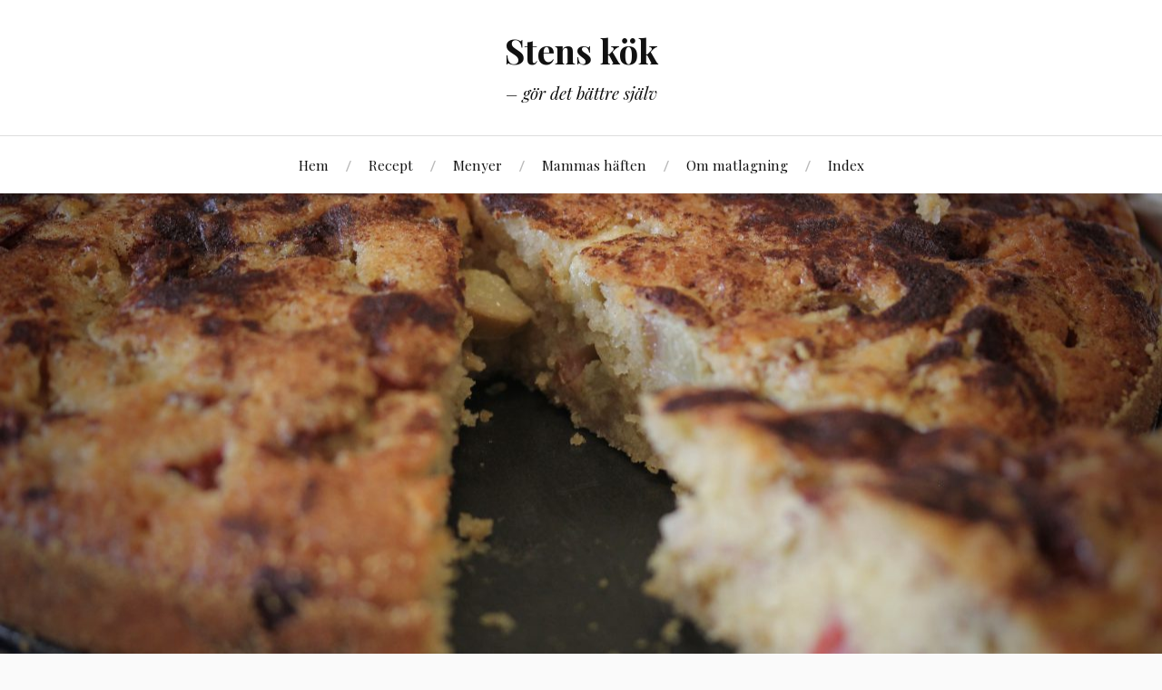

--- FILE ---
content_type: text/html; charset=UTF-8
request_url: https://www.stenmelin.se/koket/2020/06/mjuk-rabarberkaka-en-sommarfrojd/
body_size: 224335
content:
<!DOCTYPE html>

<html class="no-js" lang="sv-SE">

	<head profile="http://gmpg.org/xfn/11">

		<meta http-equiv="Content-Type" content="text/html; charset=UTF-8" />
		<meta name="viewport" content="width=device-width, initial-scale=1.0, maximum-scale=1.0, user-scalable=no" >

		<title>Mjuk rabarberkaka &#8211; en sommarfröjd &#8211; Stens kök</title>
<meta name='robots' content='max-image-preview:large' />
	<style>img:is([sizes="auto" i], [sizes^="auto," i]) { contain-intrinsic-size: 3000px 1500px }</style>
	<script>document.documentElement.className = document.documentElement.className.replace("no-js","js");</script>
<link rel="alternate" type="application/rss+xml" title="Stens kök &raquo; Webbflöde" href="https://www.stenmelin.se/koket/feed/" />
<link rel="alternate" type="application/rss+xml" title="Stens kök &raquo; Kommentarsflöde" href="https://www.stenmelin.se/koket/comments/feed/" />
<script type="text/javascript">
/* <![CDATA[ */
window._wpemojiSettings = {"baseUrl":"https:\/\/s.w.org\/images\/core\/emoji\/16.0.1\/72x72\/","ext":".png","svgUrl":"https:\/\/s.w.org\/images\/core\/emoji\/16.0.1\/svg\/","svgExt":".svg","source":{"concatemoji":"https:\/\/www.stenmelin.se\/koket\/wp-includes\/js\/wp-emoji-release.min.js?ver=6.8.3"}};
/*! This file is auto-generated */
!function(s,n){var o,i,e;function c(e){try{var t={supportTests:e,timestamp:(new Date).valueOf()};sessionStorage.setItem(o,JSON.stringify(t))}catch(e){}}function p(e,t,n){e.clearRect(0,0,e.canvas.width,e.canvas.height),e.fillText(t,0,0);var t=new Uint32Array(e.getImageData(0,0,e.canvas.width,e.canvas.height).data),a=(e.clearRect(0,0,e.canvas.width,e.canvas.height),e.fillText(n,0,0),new Uint32Array(e.getImageData(0,0,e.canvas.width,e.canvas.height).data));return t.every(function(e,t){return e===a[t]})}function u(e,t){e.clearRect(0,0,e.canvas.width,e.canvas.height),e.fillText(t,0,0);for(var n=e.getImageData(16,16,1,1),a=0;a<n.data.length;a++)if(0!==n.data[a])return!1;return!0}function f(e,t,n,a){switch(t){case"flag":return n(e,"\ud83c\udff3\ufe0f\u200d\u26a7\ufe0f","\ud83c\udff3\ufe0f\u200b\u26a7\ufe0f")?!1:!n(e,"\ud83c\udde8\ud83c\uddf6","\ud83c\udde8\u200b\ud83c\uddf6")&&!n(e,"\ud83c\udff4\udb40\udc67\udb40\udc62\udb40\udc65\udb40\udc6e\udb40\udc67\udb40\udc7f","\ud83c\udff4\u200b\udb40\udc67\u200b\udb40\udc62\u200b\udb40\udc65\u200b\udb40\udc6e\u200b\udb40\udc67\u200b\udb40\udc7f");case"emoji":return!a(e,"\ud83e\udedf")}return!1}function g(e,t,n,a){var r="undefined"!=typeof WorkerGlobalScope&&self instanceof WorkerGlobalScope?new OffscreenCanvas(300,150):s.createElement("canvas"),o=r.getContext("2d",{willReadFrequently:!0}),i=(o.textBaseline="top",o.font="600 32px Arial",{});return e.forEach(function(e){i[e]=t(o,e,n,a)}),i}function t(e){var t=s.createElement("script");t.src=e,t.defer=!0,s.head.appendChild(t)}"undefined"!=typeof Promise&&(o="wpEmojiSettingsSupports",i=["flag","emoji"],n.supports={everything:!0,everythingExceptFlag:!0},e=new Promise(function(e){s.addEventListener("DOMContentLoaded",e,{once:!0})}),new Promise(function(t){var n=function(){try{var e=JSON.parse(sessionStorage.getItem(o));if("object"==typeof e&&"number"==typeof e.timestamp&&(new Date).valueOf()<e.timestamp+604800&&"object"==typeof e.supportTests)return e.supportTests}catch(e){}return null}();if(!n){if("undefined"!=typeof Worker&&"undefined"!=typeof OffscreenCanvas&&"undefined"!=typeof URL&&URL.createObjectURL&&"undefined"!=typeof Blob)try{var e="postMessage("+g.toString()+"("+[JSON.stringify(i),f.toString(),p.toString(),u.toString()].join(",")+"));",a=new Blob([e],{type:"text/javascript"}),r=new Worker(URL.createObjectURL(a),{name:"wpTestEmojiSupports"});return void(r.onmessage=function(e){c(n=e.data),r.terminate(),t(n)})}catch(e){}c(n=g(i,f,p,u))}t(n)}).then(function(e){for(var t in e)n.supports[t]=e[t],n.supports.everything=n.supports.everything&&n.supports[t],"flag"!==t&&(n.supports.everythingExceptFlag=n.supports.everythingExceptFlag&&n.supports[t]);n.supports.everythingExceptFlag=n.supports.everythingExceptFlag&&!n.supports.flag,n.DOMReady=!1,n.readyCallback=function(){n.DOMReady=!0}}).then(function(){return e}).then(function(){var e;n.supports.everything||(n.readyCallback(),(e=n.source||{}).concatemoji?t(e.concatemoji):e.wpemoji&&e.twemoji&&(t(e.twemoji),t(e.wpemoji)))}))}((window,document),window._wpemojiSettings);
/* ]]> */
</script>
<style id='wp-emoji-styles-inline-css' type='text/css'>

	img.wp-smiley, img.emoji {
		display: inline !important;
		border: none !important;
		box-shadow: none !important;
		height: 1em !important;
		width: 1em !important;
		margin: 0 0.07em !important;
		vertical-align: -0.1em !important;
		background: none !important;
		padding: 0 !important;
	}
</style>
<style id='classic-theme-styles-inline-css' type='text/css'>
/*! This file is auto-generated */
.wp-block-button__link{color:#fff;background-color:#32373c;border-radius:9999px;box-shadow:none;text-decoration:none;padding:calc(.667em + 2px) calc(1.333em + 2px);font-size:1.125em}.wp-block-file__button{background:#32373c;color:#fff;text-decoration:none}
</style>
<style id='global-styles-inline-css' type='text/css'>
:root{--wp--preset--aspect-ratio--square: 1;--wp--preset--aspect-ratio--4-3: 4/3;--wp--preset--aspect-ratio--3-4: 3/4;--wp--preset--aspect-ratio--3-2: 3/2;--wp--preset--aspect-ratio--2-3: 2/3;--wp--preset--aspect-ratio--16-9: 16/9;--wp--preset--aspect-ratio--9-16: 9/16;--wp--preset--color--black: #111;--wp--preset--color--cyan-bluish-gray: #abb8c3;--wp--preset--color--white: #fff;--wp--preset--color--pale-pink: #f78da7;--wp--preset--color--vivid-red: #cf2e2e;--wp--preset--color--luminous-vivid-orange: #ff6900;--wp--preset--color--luminous-vivid-amber: #fcb900;--wp--preset--color--light-green-cyan: #7bdcb5;--wp--preset--color--vivid-green-cyan: #00d084;--wp--preset--color--pale-cyan-blue: #8ed1fc;--wp--preset--color--vivid-cyan-blue: #0693e3;--wp--preset--color--vivid-purple: #9b51e0;--wp--preset--color--accent: #CA2017;--wp--preset--color--dark-gray: #333;--wp--preset--color--medium-gray: #555;--wp--preset--color--light-gray: #777;--wp--preset--gradient--vivid-cyan-blue-to-vivid-purple: linear-gradient(135deg,rgba(6,147,227,1) 0%,rgb(155,81,224) 100%);--wp--preset--gradient--light-green-cyan-to-vivid-green-cyan: linear-gradient(135deg,rgb(122,220,180) 0%,rgb(0,208,130) 100%);--wp--preset--gradient--luminous-vivid-amber-to-luminous-vivid-orange: linear-gradient(135deg,rgba(252,185,0,1) 0%,rgba(255,105,0,1) 100%);--wp--preset--gradient--luminous-vivid-orange-to-vivid-red: linear-gradient(135deg,rgba(255,105,0,1) 0%,rgb(207,46,46) 100%);--wp--preset--gradient--very-light-gray-to-cyan-bluish-gray: linear-gradient(135deg,rgb(238,238,238) 0%,rgb(169,184,195) 100%);--wp--preset--gradient--cool-to-warm-spectrum: linear-gradient(135deg,rgb(74,234,220) 0%,rgb(151,120,209) 20%,rgb(207,42,186) 40%,rgb(238,44,130) 60%,rgb(251,105,98) 80%,rgb(254,248,76) 100%);--wp--preset--gradient--blush-light-purple: linear-gradient(135deg,rgb(255,206,236) 0%,rgb(152,150,240) 100%);--wp--preset--gradient--blush-bordeaux: linear-gradient(135deg,rgb(254,205,165) 0%,rgb(254,45,45) 50%,rgb(107,0,62) 100%);--wp--preset--gradient--luminous-dusk: linear-gradient(135deg,rgb(255,203,112) 0%,rgb(199,81,192) 50%,rgb(65,88,208) 100%);--wp--preset--gradient--pale-ocean: linear-gradient(135deg,rgb(255,245,203) 0%,rgb(182,227,212) 50%,rgb(51,167,181) 100%);--wp--preset--gradient--electric-grass: linear-gradient(135deg,rgb(202,248,128) 0%,rgb(113,206,126) 100%);--wp--preset--gradient--midnight: linear-gradient(135deg,rgb(2,3,129) 0%,rgb(40,116,252) 100%);--wp--preset--font-size--small: 16px;--wp--preset--font-size--medium: 20px;--wp--preset--font-size--large: 24px;--wp--preset--font-size--x-large: 42px;--wp--preset--font-size--regular: 18px;--wp--preset--font-size--larger: 27px;--wp--preset--spacing--20: 0.44rem;--wp--preset--spacing--30: 0.67rem;--wp--preset--spacing--40: 1rem;--wp--preset--spacing--50: 1.5rem;--wp--preset--spacing--60: 2.25rem;--wp--preset--spacing--70: 3.38rem;--wp--preset--spacing--80: 5.06rem;--wp--preset--shadow--natural: 6px 6px 9px rgba(0, 0, 0, 0.2);--wp--preset--shadow--deep: 12px 12px 50px rgba(0, 0, 0, 0.4);--wp--preset--shadow--sharp: 6px 6px 0px rgba(0, 0, 0, 0.2);--wp--preset--shadow--outlined: 6px 6px 0px -3px rgba(255, 255, 255, 1), 6px 6px rgba(0, 0, 0, 1);--wp--preset--shadow--crisp: 6px 6px 0px rgba(0, 0, 0, 1);}:where(.is-layout-flex){gap: 0.5em;}:where(.is-layout-grid){gap: 0.5em;}body .is-layout-flex{display: flex;}.is-layout-flex{flex-wrap: wrap;align-items: center;}.is-layout-flex > :is(*, div){margin: 0;}body .is-layout-grid{display: grid;}.is-layout-grid > :is(*, div){margin: 0;}:where(.wp-block-columns.is-layout-flex){gap: 2em;}:where(.wp-block-columns.is-layout-grid){gap: 2em;}:where(.wp-block-post-template.is-layout-flex){gap: 1.25em;}:where(.wp-block-post-template.is-layout-grid){gap: 1.25em;}.has-black-color{color: var(--wp--preset--color--black) !important;}.has-cyan-bluish-gray-color{color: var(--wp--preset--color--cyan-bluish-gray) !important;}.has-white-color{color: var(--wp--preset--color--white) !important;}.has-pale-pink-color{color: var(--wp--preset--color--pale-pink) !important;}.has-vivid-red-color{color: var(--wp--preset--color--vivid-red) !important;}.has-luminous-vivid-orange-color{color: var(--wp--preset--color--luminous-vivid-orange) !important;}.has-luminous-vivid-amber-color{color: var(--wp--preset--color--luminous-vivid-amber) !important;}.has-light-green-cyan-color{color: var(--wp--preset--color--light-green-cyan) !important;}.has-vivid-green-cyan-color{color: var(--wp--preset--color--vivid-green-cyan) !important;}.has-pale-cyan-blue-color{color: var(--wp--preset--color--pale-cyan-blue) !important;}.has-vivid-cyan-blue-color{color: var(--wp--preset--color--vivid-cyan-blue) !important;}.has-vivid-purple-color{color: var(--wp--preset--color--vivid-purple) !important;}.has-black-background-color{background-color: var(--wp--preset--color--black) !important;}.has-cyan-bluish-gray-background-color{background-color: var(--wp--preset--color--cyan-bluish-gray) !important;}.has-white-background-color{background-color: var(--wp--preset--color--white) !important;}.has-pale-pink-background-color{background-color: var(--wp--preset--color--pale-pink) !important;}.has-vivid-red-background-color{background-color: var(--wp--preset--color--vivid-red) !important;}.has-luminous-vivid-orange-background-color{background-color: var(--wp--preset--color--luminous-vivid-orange) !important;}.has-luminous-vivid-amber-background-color{background-color: var(--wp--preset--color--luminous-vivid-amber) !important;}.has-light-green-cyan-background-color{background-color: var(--wp--preset--color--light-green-cyan) !important;}.has-vivid-green-cyan-background-color{background-color: var(--wp--preset--color--vivid-green-cyan) !important;}.has-pale-cyan-blue-background-color{background-color: var(--wp--preset--color--pale-cyan-blue) !important;}.has-vivid-cyan-blue-background-color{background-color: var(--wp--preset--color--vivid-cyan-blue) !important;}.has-vivid-purple-background-color{background-color: var(--wp--preset--color--vivid-purple) !important;}.has-black-border-color{border-color: var(--wp--preset--color--black) !important;}.has-cyan-bluish-gray-border-color{border-color: var(--wp--preset--color--cyan-bluish-gray) !important;}.has-white-border-color{border-color: var(--wp--preset--color--white) !important;}.has-pale-pink-border-color{border-color: var(--wp--preset--color--pale-pink) !important;}.has-vivid-red-border-color{border-color: var(--wp--preset--color--vivid-red) !important;}.has-luminous-vivid-orange-border-color{border-color: var(--wp--preset--color--luminous-vivid-orange) !important;}.has-luminous-vivid-amber-border-color{border-color: var(--wp--preset--color--luminous-vivid-amber) !important;}.has-light-green-cyan-border-color{border-color: var(--wp--preset--color--light-green-cyan) !important;}.has-vivid-green-cyan-border-color{border-color: var(--wp--preset--color--vivid-green-cyan) !important;}.has-pale-cyan-blue-border-color{border-color: var(--wp--preset--color--pale-cyan-blue) !important;}.has-vivid-cyan-blue-border-color{border-color: var(--wp--preset--color--vivid-cyan-blue) !important;}.has-vivid-purple-border-color{border-color: var(--wp--preset--color--vivid-purple) !important;}.has-vivid-cyan-blue-to-vivid-purple-gradient-background{background: var(--wp--preset--gradient--vivid-cyan-blue-to-vivid-purple) !important;}.has-light-green-cyan-to-vivid-green-cyan-gradient-background{background: var(--wp--preset--gradient--light-green-cyan-to-vivid-green-cyan) !important;}.has-luminous-vivid-amber-to-luminous-vivid-orange-gradient-background{background: var(--wp--preset--gradient--luminous-vivid-amber-to-luminous-vivid-orange) !important;}.has-luminous-vivid-orange-to-vivid-red-gradient-background{background: var(--wp--preset--gradient--luminous-vivid-orange-to-vivid-red) !important;}.has-very-light-gray-to-cyan-bluish-gray-gradient-background{background: var(--wp--preset--gradient--very-light-gray-to-cyan-bluish-gray) !important;}.has-cool-to-warm-spectrum-gradient-background{background: var(--wp--preset--gradient--cool-to-warm-spectrum) !important;}.has-blush-light-purple-gradient-background{background: var(--wp--preset--gradient--blush-light-purple) !important;}.has-blush-bordeaux-gradient-background{background: var(--wp--preset--gradient--blush-bordeaux) !important;}.has-luminous-dusk-gradient-background{background: var(--wp--preset--gradient--luminous-dusk) !important;}.has-pale-ocean-gradient-background{background: var(--wp--preset--gradient--pale-ocean) !important;}.has-electric-grass-gradient-background{background: var(--wp--preset--gradient--electric-grass) !important;}.has-midnight-gradient-background{background: var(--wp--preset--gradient--midnight) !important;}.has-small-font-size{font-size: var(--wp--preset--font-size--small) !important;}.has-medium-font-size{font-size: var(--wp--preset--font-size--medium) !important;}.has-large-font-size{font-size: var(--wp--preset--font-size--large) !important;}.has-x-large-font-size{font-size: var(--wp--preset--font-size--x-large) !important;}
:where(.wp-block-post-template.is-layout-flex){gap: 1.25em;}:where(.wp-block-post-template.is-layout-grid){gap: 1.25em;}
:where(.wp-block-columns.is-layout-flex){gap: 2em;}:where(.wp-block-columns.is-layout-grid){gap: 2em;}
:root :where(.wp-block-pullquote){font-size: 1.5em;line-height: 1.6;}
</style>
<link rel='stylesheet' id='lovecraft_googlefonts-css' href='//fonts.googleapis.com/css?family=Lato%3A400%2C700%2C900%7CPlayfair+Display%3A400%2C700%2C400italic&#038;ver=6.8.3' type='text/css' media='all' />
<link rel='stylesheet' id='lovecraft_genericons-css' href='https://www.stenmelin.se/koket/wp-content/themes/lovecraft/genericons/genericons.css?ver=6.8.3' type='text/css' media='all' />
<link rel='stylesheet' id='lovecraft_style-css' href='https://www.stenmelin.se/koket/wp-content/themes/lovecraft/style.css?ver=6.8.3' type='text/css' media='all' />
<script type="text/javascript" src="https://www.stenmelin.se/koket/wp-includes/js/jquery/jquery.min.js?ver=3.7.1" id="jquery-core-js"></script>
<script type="text/javascript" src="https://www.stenmelin.se/koket/wp-includes/js/jquery/jquery-migrate.min.js?ver=3.4.1" id="jquery-migrate-js"></script>
<script type="text/javascript" src="https://www.stenmelin.se/koket/wp-content/themes/lovecraft/js/doubletaptogo.js?ver=1" id="lovecraft_doubletap-js"></script>
<link rel="https://api.w.org/" href="https://www.stenmelin.se/koket/wp-json/" /><link rel="alternate" title="JSON" type="application/json" href="https://www.stenmelin.se/koket/wp-json/wp/v2/posts/7084" /><link rel="EditURI" type="application/rsd+xml" title="RSD" href="https://www.stenmelin.se/koket/xmlrpc.php?rsd" />
<meta name="generator" content="WordPress 6.8.3" />
<link rel="canonical" href="https://www.stenmelin.se/koket/2020/06/mjuk-rabarberkaka-en-sommarfrojd/" />
<link rel='shortlink' href='https://www.stenmelin.se/koket/?p=7084' />
<link rel="alternate" title="oEmbed (JSON)" type="application/json+oembed" href="https://www.stenmelin.se/koket/wp-json/oembed/1.0/embed?url=https%3A%2F%2Fwww.stenmelin.se%2Fkoket%2F2020%2F06%2Fmjuk-rabarberkaka-en-sommarfrojd%2F" />
<link rel="alternate" title="oEmbed (XML)" type="text/xml+oembed" href="https://www.stenmelin.se/koket/wp-json/oembed/1.0/embed?url=https%3A%2F%2Fwww.stenmelin.se%2Fkoket%2F2020%2F06%2Fmjuk-rabarberkaka-en-sommarfrojd%2F&#038;format=xml" />
<!-- Customizer CSS --><style type="text/css"></style><!--/Customizer CSS-->
	</head>

	<body class="wp-singular post-template-default single single-post postid-7084 single-format-standard wp-theme-lovecraft has-featured-image">

		
		<a class="skip-link button" href="#site-content">Hoppa till innehåll</a>

		<div class="header-wrapper">

			<div class="header section bg-white small-padding">

				<div class="section-inner">

					
						<h2 class="blog-title">
							<a href="https://www.stenmelin.se/koket" title="Stens kök &mdash; - gör det bättre själv" rel="home">Stens kök</a>
						</h2>

						
							<h4 class="blog-tagline">
								&#8211; gör det bättre själv							</h4>

						
					
					<div class="clear"></div>

				</div><!-- .section-inner -->

			</div><!-- .header -->

			<div class="toggles">

				<button type="button" class="nav-toggle toggle">
					<div class="bar"></div>
					<div class="bar"></div>
					<div class="bar"></div>
					<span class="screen-reader-text">Aktivera/inaktivera mobilmenyn</span>
				</button>

				<button type="button" class="search-toggle toggle">
					<div class="genericon genericon-search"></div>
					<span class="screen-reader-text">Slå på/av sökfält</span>
				</button>

				<div class="clear"></div>

			</div><!-- .toggles -->

		</div><!-- .header-wrapper -->

		<div class="navigation bg-white no-padding">

			<div class="section-inner">

				<ul class="mobile-menu">

					<li id="menu-item-5151" class="menu-item menu-item-type-custom menu-item-object-custom menu-item-5151"><a href="https://www.stenmelin.se/koket/hem/">Hem</a></li>
<li id="menu-item-5299" class="menu-item menu-item-type-custom menu-item-object-custom menu-item-5299"><a href="https://www.stenmelin.se/koket/?post_type=post&#038;cat=-333">Recept</a></li>
<li id="menu-item-5133" class="menu-item menu-item-type-custom menu-item-object-custom menu-item-5133"><a href="https://www.stenmelin.se/koket/meny">Menyer</a></li>
<li id="menu-item-6412" class="menu-item menu-item-type-taxonomy menu-item-object-category menu-item-6412"><a href="https://www.stenmelin.se/koket/category/mammas-haften/">Mammas häften</a></li>
<li id="menu-item-5141" class="menu-item menu-item-type-custom menu-item-object-custom menu-item-5141"><a href="https://www.stenmelin.se/koket/om-matlagning">Om matlagning</a></li>
<li id="menu-item-5298" class="menu-item menu-item-type-post_type menu-item-object-page menu-item-5298"><a href="https://www.stenmelin.se/koket/index/">Index</a></li>

				</ul>

				<div class="mobile-search">

					<form method="get" class="search-form" id="search-form" action="https://www.stenmelin.se/koket/">
	<input type="search" class="search-field" placeholder="Sökformulär" name="s" id="s" />
	<button type="submit" class="search-button"><div class="genericon genericon-search"></div><span class="screen-reader-text">Sök</span></button>
</form>

				</div>

				<ul class="main-menu">

					<li class="menu-item menu-item-type-custom menu-item-object-custom menu-item-5151"><a href="https://www.stenmelin.se/koket/hem/">Hem</a></li>
<li class="menu-item menu-item-type-custom menu-item-object-custom menu-item-5299"><a href="https://www.stenmelin.se/koket/?post_type=post&#038;cat=-333">Recept</a></li>
<li class="menu-item menu-item-type-custom menu-item-object-custom menu-item-5133"><a href="https://www.stenmelin.se/koket/meny">Menyer</a></li>
<li class="menu-item menu-item-type-taxonomy menu-item-object-category menu-item-6412"><a href="https://www.stenmelin.se/koket/category/mammas-haften/">Mammas häften</a></li>
<li class="menu-item menu-item-type-custom menu-item-object-custom menu-item-5141"><a href="https://www.stenmelin.se/koket/om-matlagning">Om matlagning</a></li>
<li class="menu-item menu-item-type-post_type menu-item-object-page menu-item-5298"><a href="https://www.stenmelin.se/koket/index/">Index</a></li>

				</ul>

				<div class="clear"></div>

			</div><!-- .section-inner -->

		</div><!-- .navigation -->

		
			<div class="header-image bg-image" style="background-image: url(https://www.stenmelin.se/koket/wp-content/uploads/2020/06/Mjuk-rabarberkaka-1280x853.jpeg)">

				<img width="900" height="600" src="https://www.stenmelin.se/koket/wp-content/uploads/2020/06/Mjuk-rabarberkaka-900x600.jpeg" class="attachment-post-image size-post-image wp-post-image" alt="" decoding="async" fetchpriority="high" srcset="https://www.stenmelin.se/koket/wp-content/uploads/2020/06/Mjuk-rabarberkaka-900x600.jpeg 900w, https://www.stenmelin.se/koket/wp-content/uploads/2020/06/Mjuk-rabarberkaka-300x200.jpeg 300w, https://www.stenmelin.se/koket/wp-content/uploads/2020/06/Mjuk-rabarberkaka-1024x683.jpeg 1024w, https://www.stenmelin.se/koket/wp-content/uploads/2020/06/Mjuk-rabarberkaka-768x512.jpeg 768w, https://www.stenmelin.se/koket/wp-content/uploads/2020/06/Mjuk-rabarberkaka-1536x1024.jpeg 1536w, https://www.stenmelin.se/koket/wp-content/uploads/2020/06/Mjuk-rabarberkaka-2048x1365.jpeg 2048w, https://www.stenmelin.se/koket/wp-content/uploads/2020/06/Mjuk-rabarberkaka-1280x853.jpeg 1280w" sizes="(max-width: 900px) 100vw, 900px" />
			</div>

		
		<main id="site-content">
<div class="wrapper section">

	<div class="section-inner">

		<div class="content">

			
					<div id="post-7084" class="post single post-7084 type-post status-publish format-standard has-post-thumbnail hentry category-bakat category-kakor-mm tag-rabarber tag-smor tag-vetemjol">

						<div class="post-inner">

							<div class="post-header">

								<h1 class="post-title"><a href="https://www.stenmelin.se/koket/2020/06/mjuk-rabarberkaka-en-sommarfrojd/">Mjuk rabarberkaka &#8211; en sommarfröjd</a></h1>

										
		<div class="post-meta">

			<p class="post-author"><span>Av </span><a href="https://www.stenmelin.se/koket/author/admin/" title="Inlägg av Sten Melin" rel="author">Sten Melin</a></p>

			<p class="post-date"><span>den </span><a href="https://www.stenmelin.se/koket/2020/06/mjuk-rabarberkaka-en-sommarfrojd/">29 juni, 2020</a></p>

							<p class="post-categories"><span>i </span><a href="https://www.stenmelin.se/koket/category/bakat/" rel="category tag">Bakat</a>, <a href="https://www.stenmelin.se/koket/category/bakat/kakor-mm/" rel="category tag">Kakor mm</a></p>
			
			
		</div>

		
							</div><!-- .post-header -->

							
								<div class="post-content">

									<p>En mjuk rabarberkaka som vinner på att sparas en dag eller två. Grunden i denna kaka är en kaka som min mamma brukade göra men fylla med blåbär. Du kan använda alla möjliga sorters frukt och bär i denna kaka. Med en kaka med så här mycket fett är det en god idé att sätta aluminiumfolie runt kakformen så att du slipper rengöra ugnen efter gräddningen.</p>
<p>200 gr rumsvarmt smör<br />
2 dl socker<br />
3 ägg<br />
0,5 dl ljus sirap<br />
3,5 dl vetemjöl<br />
0,5 tsk bakpulver<br />
ca 350 gr finskuren rabarber<br />
kanelpulver att toppa med<br />
lite flingsalt</p>
<ol>
<li>sätt ugnen på 150°</li>
<li>smöra och bröa en rundform, strö lite flingsalt när du bröat formen</li>
<li>rör smör och socker poröst, rör ner sirapen</li>
<li>tillsätt ett ägg i tagen under omrörning</li>
<li>rör ner vetemjölet och sist frukten</li>
<li>Hällsmeten i formen och toppa med kanel</li>
</ol>
<p>Grädda i ca en timme eller till kakan fått färg.</p>
<p>Servera gärna med vaniljglass eller vaniljsås.</p>
<div id="attachment_7086" style="width: 310px" class="wp-caption aligncenter"><a href="https://www.stenmelin.se/koket/wp-content/uploads/2020/06/Mjukr-abarberkaka-med-glass-scaled.jpeg"><img decoding="async" aria-describedby="caption-attachment-7086" class="size-medium wp-image-7086" src="https://www.stenmelin.se/koket/wp-content/uploads/2020/06/Mjukr-abarberkaka-med-glass-300x200.jpeg" alt="" width="300" height="200" srcset="https://www.stenmelin.se/koket/wp-content/uploads/2020/06/Mjukr-abarberkaka-med-glass-300x200.jpeg 300w, https://www.stenmelin.se/koket/wp-content/uploads/2020/06/Mjukr-abarberkaka-med-glass-1024x683.jpeg 1024w, https://www.stenmelin.se/koket/wp-content/uploads/2020/06/Mjukr-abarberkaka-med-glass-768x512.jpeg 768w, https://www.stenmelin.se/koket/wp-content/uploads/2020/06/Mjukr-abarberkaka-med-glass-1536x1024.jpeg 1536w, https://www.stenmelin.se/koket/wp-content/uploads/2020/06/Mjukr-abarberkaka-med-glass-2048x1365.jpeg 2048w, https://www.stenmelin.se/koket/wp-content/uploads/2020/06/Mjukr-abarberkaka-med-glass-900x600.jpeg 900w, https://www.stenmelin.se/koket/wp-content/uploads/2020/06/Mjukr-abarberkaka-med-glass-1280x853.jpeg 1280w" sizes="(max-width: 300px) 100vw, 300px" /></a><p id="caption-attachment-7086" class="wp-caption-text">Rabarberkakan med vaniljglass</p></div>
<p>&nbsp;</p>
									
									
									

								</div>

								<div class="clear"></div>

								<div class="post-tags"><a href="https://www.stenmelin.se/koket/tag/rabarber/" rel="tag">Rabarber</a><a href="https://www.stenmelin.se/koket/tag/smor/" rel="tag">Smör</a><a href="https://www.stenmelin.se/koket/tag/vetemjol/" rel="tag">Vetemjöl</a></div>
						</div><!-- .post-inner -->

						
								<div class="post-navigation">

									<div class="post-navigation-inner">

										
											<div class="post-nav-prev">
												<p>Föregående</p>
																								<h4><a href="https://www.stenmelin.se/koket/2020/06/toscarabarber-perfekt-till-sommarkaffet/" title="Föregående inlägg: Toscarabarber &#8211; perfekt till sommarkaffet">Toscarabarber &#8211; perfekt till sommarkaffet</a></h4>
											</div>

											
											<div class="post-nav-next">
												<p>Nästa</p>
																								<h4><a title="Nästa inlägg: Rengryta*" href="https://www.stenmelin.se/koket/2020/07/rengryta/">Rengryta*</a></h4>
											</div>

										
										<div class="clear"></div>

									</div><!-- .post-navigation-inner -->

								</div><!-- .post-navigation -->

								
	<div class="comments-container">

		<div class="comments-inner">

			<p class="no-comments">Kommentarer är stängda.</p>

		</div>

	</div>

	
					</div><!-- .post -->

					
		</div><!-- .content -->

		
			<div class="sidebar">

	<div class="widget widget_search"><div class="widget-content"><form method="get" class="search-form" id="search-form" action="https://www.stenmelin.se/koket/">
	<input type="search" class="search-field" placeholder="Sökformulär" name="s" id="s" />
	<button type="submit" class="search-button"><div class="genericon genericon-search"></div><span class="screen-reader-text">Sök</span></button>
</form>
</div><div class="clear"></div></div><div class="widget widget_categories"><div class="widget-content"><h3 class="widget-title">Kategorier</h3>
			<ul>
					<li class="cat-item cat-item-279"><a href="https://www.stenmelin.se/koket/category/aptitretare/">Aptitretare</a>
</li>
	<li class="cat-item cat-item-30"><a href="https://www.stenmelin.se/koket/category/bakat/">Bakat</a>
</li>
	<li class="cat-item cat-item-163"><a href="https://www.stenmelin.se/koket/category/buffe/">Buffé</a>
</li>
	<li class="cat-item cat-item-31"><a href="https://www.stenmelin.se/koket/category/drycker/">Drycker</a>
</li>
	<li class="cat-item cat-item-32"><a href="https://www.stenmelin.se/koket/category/efterratter/">Efterrätter</a>
</li>
	<li class="cat-item cat-item-33"><a href="https://www.stenmelin.se/koket/category/fisk-och-skaldjur/">Fisk och skaldjur</a>
</li>
	<li class="cat-item cat-item-35"><a href="https://www.stenmelin.se/koket/category/forratter/">Förrätter</a>
</li>
	<li class="cat-item cat-item-34"><a href="https://www.stenmelin.se/koket/category/frukt/">Frukt</a>
</li>
	<li class="cat-item cat-item-249"><a href="https://www.stenmelin.se/koket/category/glutenfritt/">Glutenfritt</a>
</li>
	<li class="cat-item cat-item-424"><a href="https://www.stenmelin.se/koket/category/godis/">Godis</a>
</li>
	<li class="cat-item cat-item-36"><a href="https://www.stenmelin.se/koket/category/gronsaker/">Grönsaker</a>
</li>
	<li class="cat-item cat-item-449"><a href="https://www.stenmelin.se/koket/category/bakat/kakor-mm/">Kakor mm</a>
</li>
	<li class="cat-item cat-item-29"><a href="https://www.stenmelin.se/koket/category/kott/">Kött</a>
</li>
	<li class="cat-item cat-item-46"><a href="https://www.stenmelin.se/koket/category/langkok/">Långkok</a>
</li>
	<li class="cat-item cat-item-251"><a href="https://www.stenmelin.se/koket/category/lchf/">LCHF</a>
</li>
	<li class="cat-item cat-item-258"><a href="https://www.stenmelin.se/koket/category/mackor/">Mackor</a>
</li>
	<li class="cat-item cat-item-333"><a href="https://www.stenmelin.se/koket/category/mammas-haften/">Mammas häften</a>
</li>
	<li class="cat-item cat-item-448"><a href="https://www.stenmelin.se/koket/category/bakat/matbrod/">Matbröd</a>
</li>
	<li class="cat-item cat-item-257"><a href="https://www.stenmelin.se/koket/category/mellanmal/">Mellanmål</a>
</li>
	<li class="cat-item cat-item-491"><a href="https://www.stenmelin.se/koket/category/mjolratter/">Mjölrätter</a>
</li>
	<li class="cat-item cat-item-44"><a href="https://www.stenmelin.se/koket/category/norrbotten-special/">Norrbotten special</a>
</li>
	<li class="cat-item cat-item-1"><a href="https://www.stenmelin.se/koket/category/okategoriserade/">Okategoriserade</a>
</li>
	<li class="cat-item cat-item-37"><a href="https://www.stenmelin.se/koket/category/pasta/">Pasta</a>
</li>
	<li class="cat-item cat-item-38"><a href="https://www.stenmelin.se/koket/category/potatis/">Potatis</a>
</li>
	<li class="cat-item cat-item-487"><a href="https://www.stenmelin.se/koket/category/risratter/">Risrätter</a>
</li>
	<li class="cat-item cat-item-41"><a href="https://www.stenmelin.se/koket/category/saser/">Såser</a>
</li>
	<li class="cat-item cat-item-45"><a href="https://www.stenmelin.se/koket/category/snabblunch/">Snabblunch</a>
</li>
	<li class="cat-item cat-item-39"><a href="https://www.stenmelin.se/koket/category/soppa/">Soppa</a>
</li>
	<li class="cat-item cat-item-40"><a href="https://www.stenmelin.se/koket/category/sylt-och-saft/">Sylt och saft</a>
</li>
	<li class="cat-item cat-item-42"><a href="https://www.stenmelin.se/koket/category/tillbehor/">Tillbehör</a>
</li>
	<li class="cat-item cat-item-43"><a href="https://www.stenmelin.se/koket/category/utrustning/">Utrustning</a>
</li>
	<li class="cat-item cat-item-488"><a href="https://www.stenmelin.se/koket/category/vego/">Vego</a>
</li>
			</ul>

			</div><div class="clear"></div></div><div class="widget widget_tag_cloud"><div class="widget-content"><h3 class="widget-title">Tags</h3><div class="tagcloud"><a href="https://www.stenmelin.se/koket/tag/aubergine/" class="tag-cloud-link tag-link-132 tag-link-position-1" style="font-size: 9.3207547169811pt;" aria-label="Aubergine (8 objekt)">Aubergine</a>
<a href="https://www.stenmelin.se/koket/tag/bacon/" class="tag-cloud-link tag-link-69 tag-link-position-2" style="font-size: 10.509433962264pt;" aria-label="Bacon (10 objekt)">Bacon</a>
<a href="https://www.stenmelin.se/koket/tag/basilika/" class="tag-cloud-link tag-link-222 tag-link-position-3" style="font-size: 9.9811320754717pt;" aria-label="Basilika (9 objekt)">Basilika</a>
<a href="https://www.stenmelin.se/koket/tag/champinjon/" class="tag-cloud-link tag-link-336 tag-link-position-4" style="font-size: 8.6603773584906pt;" aria-label="Champinjon (7 objekt)">Champinjon</a>
<a href="https://www.stenmelin.se/koket/tag/chili/" class="tag-cloud-link tag-link-60 tag-link-position-5" style="font-size: 16.981132075472pt;" aria-label="Chili (33 objekt)">Chili</a>
<a href="https://www.stenmelin.se/koket/tag/citron/" class="tag-cloud-link tag-link-293 tag-link-position-6" style="font-size: 16.452830188679pt;" aria-label="Citron (30 objekt)">Citron</a>
<a href="https://www.stenmelin.se/koket/tag/fankal/" class="tag-cloud-link tag-link-75 tag-link-position-7" style="font-size: 12.358490566038pt;" aria-label="Fänkål (14 objekt)">Fänkål</a>
<a href="https://www.stenmelin.se/koket/tag/gradde/" class="tag-cloud-link tag-link-233 tag-link-position-8" style="font-size: 16.452830188679pt;" aria-label="Grädde (30 objekt)">Grädde</a>
<a href="https://www.stenmelin.se/koket/tag/gul-lok/" class="tag-cloud-link tag-link-376 tag-link-position-9" style="font-size: 9.9811320754717pt;" aria-label="Gul lök (9 objekt)">Gul lök</a>
<a href="https://www.stenmelin.se/koket/tag/havregryn/" class="tag-cloud-link tag-link-341 tag-link-position-10" style="font-size: 8.6603773584906pt;" aria-label="Havregryn (7 objekt)">Havregryn</a>
<a href="https://www.stenmelin.se/koket/tag/ingefara/" class="tag-cloud-link tag-link-143 tag-link-position-11" style="font-size: 13.018867924528pt;" aria-label="Ingefära (16 objekt)">Ingefära</a>
<a href="https://www.stenmelin.se/koket/tag/kakaopulver/" class="tag-cloud-link tag-link-273 tag-link-position-12" style="font-size: 10.509433962264pt;" aria-label="Kakaopulver (10 objekt)">Kakaopulver</a>
<a href="https://www.stenmelin.se/koket/tag/kanel/" class="tag-cloud-link tag-link-94 tag-link-position-13" style="font-size: 10.509433962264pt;" aria-label="Kanel (10 objekt)">Kanel</a>
<a href="https://www.stenmelin.se/koket/tag/lamm/" class="tag-cloud-link tag-link-55 tag-link-position-14" style="font-size: 8.6603773584906pt;" aria-label="Lamm (7 objekt)">Lamm</a>
<a href="https://www.stenmelin.se/koket/tag/lok/" class="tag-cloud-link tag-link-71 tag-link-position-15" style="font-size: 14.735849056604pt;" aria-label="Lök (22 objekt)">Lök</a>
<a href="https://www.stenmelin.se/koket/tag/mandel/" class="tag-cloud-link tag-link-193 tag-link-position-16" style="font-size: 9.9811320754717pt;" aria-label="Mandel (9 objekt)">Mandel</a>
<a href="https://www.stenmelin.se/koket/tag/mango/" class="tag-cloud-link tag-link-56 tag-link-position-17" style="font-size: 8pt;" aria-label="Mango (6 objekt)">Mango</a>
<a href="https://www.stenmelin.se/koket/tag/margarin/" class="tag-cloud-link tag-link-383 tag-link-position-18" style="font-size: 9.9811320754717pt;" aria-label="Margarin (9 objekt)">Margarin</a>
<a href="https://www.stenmelin.se/koket/tag/mjolk/" class="tag-cloud-link tag-link-149 tag-link-position-19" style="font-size: 11.037735849057pt;" aria-label="Mjölk (11 objekt)">Mjölk</a>
<a href="https://www.stenmelin.se/koket/tag/morot/" class="tag-cloud-link tag-link-66 tag-link-position-20" style="font-size: 17.377358490566pt;" aria-label="Morot (35 objekt)">Morot</a>
<a href="https://www.stenmelin.se/koket/tag/musslor/" class="tag-cloud-link tag-link-338 tag-link-position-21" style="font-size: 8.6603773584906pt;" aria-label="Musslor (7 objekt)">Musslor</a>
<a href="https://www.stenmelin.se/koket/tag/palsternacka/" class="tag-cloud-link tag-link-67 tag-link-position-22" style="font-size: 9.3207547169811pt;" aria-label="Palsternacka (8 objekt)">Palsternacka</a>
<a href="https://www.stenmelin.se/koket/tag/paprika/" class="tag-cloud-link tag-link-54 tag-link-position-23" style="font-size: 11.037735849057pt;" aria-label="Paprika (11 objekt)">Paprika</a>
<a href="https://www.stenmelin.se/koket/tag/persilja/" class="tag-cloud-link tag-link-355 tag-link-position-24" style="font-size: 8.6603773584906pt;" aria-label="Persilja (7 objekt)">Persilja</a>
<a href="https://www.stenmelin.se/koket/tag/potatis/" class="tag-cloud-link tag-link-291 tag-link-position-25" style="font-size: 17.377358490566pt;" aria-label="Potatis (35 objekt)">Potatis</a>
<a href="https://www.stenmelin.se/koket/tag/purjolok/" class="tag-cloud-link tag-link-76 tag-link-position-26" style="font-size: 12.358490566038pt;" aria-label="Purjolök (14 objekt)">Purjolök</a>
<a href="https://www.stenmelin.se/koket/tag/rabarber/" class="tag-cloud-link tag-link-297 tag-link-position-27" style="font-size: 10.509433962264pt;" aria-label="Rabarber (10 objekt)">Rabarber</a>
<a href="https://www.stenmelin.se/koket/tag/rakor/" class="tag-cloud-link tag-link-59 tag-link-position-28" style="font-size: 12.358490566038pt;" aria-label="Räkor (14 objekt)">Räkor</a>
<a href="https://www.stenmelin.se/koket/tag/rodlok/" class="tag-cloud-link tag-link-127 tag-link-position-29" style="font-size: 9.3207547169811pt;" aria-label="Rödlök (8 objekt)">Rödlök</a>
<a href="https://www.stenmelin.se/koket/tag/sardeller/" class="tag-cloud-link tag-link-97 tag-link-position-30" style="font-size: 11.037735849057pt;" aria-label="Sardeller (11 objekt)">Sardeller</a>
<a href="https://www.stenmelin.se/koket/tag/schalottenlok/" class="tag-cloud-link tag-link-135 tag-link-position-31" style="font-size: 8.6603773584906pt;" aria-label="Schalottenlök (7 objekt)">Schalottenlök</a>
<a href="https://www.stenmelin.se/koket/tag/sirap/" class="tag-cloud-link tag-link-246 tag-link-position-32" style="font-size: 11.433962264151pt;" aria-label="Sirap (12 objekt)">Sirap</a>
<a href="https://www.stenmelin.se/koket/tag/smor/" class="tag-cloud-link tag-link-180 tag-link-position-33" style="font-size: 20.943396226415pt;" aria-label="Smör (67 objekt)">Smör</a>
<a href="https://www.stenmelin.se/koket/tag/socker/" class="tag-cloud-link tag-link-238 tag-link-position-34" style="font-size: 22pt;" aria-label="Socker (81 objekt)">Socker</a>
<a href="https://www.stenmelin.se/koket/tag/stromming/" class="tag-cloud-link tag-link-292 tag-link-position-35" style="font-size: 14.207547169811pt;" aria-label="Strömming (20 objekt)">Strömming</a>
<a href="https://www.stenmelin.se/koket/tag/sotmandel/" class="tag-cloud-link tag-link-356 tag-link-position-36" style="font-size: 10.509433962264pt;" aria-label="Sötmandel (10 objekt)">Sötmandel</a>
<a href="https://www.stenmelin.se/koket/tag/tomat/" class="tag-cloud-link tag-link-58 tag-link-position-37" style="font-size: 15.924528301887pt;" aria-label="Tomat (27 objekt)">Tomat</a>
<a href="https://www.stenmelin.se/koket/tag/tomatpure/" class="tag-cloud-link tag-link-79 tag-link-position-38" style="font-size: 8pt;" aria-label="Tomatpuré (6 objekt)">Tomatpuré</a>
<a href="https://www.stenmelin.se/koket/tag/vetemjol/" class="tag-cloud-link tag-link-160 tag-link-position-39" style="font-size: 20.943396226415pt;" aria-label="Vetemjöl (66 objekt)">Vetemjöl</a>
<a href="https://www.stenmelin.se/koket/tag/vitkal/" class="tag-cloud-link tag-link-239 tag-link-position-40" style="font-size: 9.3207547169811pt;" aria-label="Vitkål (8 objekt)">Vitkål</a>
<a href="https://www.stenmelin.se/koket/tag/vitlok/" class="tag-cloud-link tag-link-52 tag-link-position-41" style="font-size: 19.754716981132pt;" aria-label="Vitlök (54 objekt)">Vitlök</a>
<a href="https://www.stenmelin.se/koket/tag/vitt-vin/" class="tag-cloud-link tag-link-223 tag-link-position-42" style="font-size: 9.9811320754717pt;" aria-label="Vitt vin (9 objekt)">Vitt vin</a>
<a href="https://www.stenmelin.se/koket/tag/agg/" class="tag-cloud-link tag-link-150 tag-link-position-43" style="font-size: 18.433962264151pt;" aria-label="Ägg (43 objekt)">Ägg</a>
<a href="https://www.stenmelin.se/koket/tag/aggula/" class="tag-cloud-link tag-link-314 tag-link-position-44" style="font-size: 10.509433962264pt;" aria-label="Äggula (10 objekt)">Äggula</a>
<a href="https://www.stenmelin.se/koket/tag/apple/" class="tag-cloud-link tag-link-256 tag-link-position-45" style="font-size: 9.3207547169811pt;" aria-label="Äpple (8 objekt)">Äpple</a></div>
</div><div class="clear"></div></div><div class="widget widget_archive widget_jaw_widget"><div class="widget-content"><h3 class="widget-title">Arkiv</h3><ul class="jaw_widget"><li class="jaw_years"><a class="jaw_years" title="2025" href="https://www.stenmelin.se/koket/2025/"><span class="jaw_symbol">►</span>2025 </a ><ul>
	<li class="jaw_months " style="display:none;"><a class="jaw_months" href="https://www.stenmelin.se/koket/2025/06/" title="juni"><span class="jaw_symbol">►</span>juni</a><ul><li class="jaw_posts " style="display: none"><a href="https://www.stenmelin.se/koket/2025/06/aubergine-ratt-till-kott/" title="Aubergine rätt till kött*">Aubergine rätt till kött*</a></li><li class="jaw_posts " style="display: none"><a href="https://www.stenmelin.se/koket/2025/06/rabarberpaj-med-mandelmassa/" title="Rabarberpaj med mandelmassa*">Rabarberpaj med mandelmassa*</a></li><li class="jaw_posts " style="display: none"><a href="https://www.stenmelin.se/koket/2025/06/lax-med-rosa-sas/" title="Lax med rosa sås*">Lax med rosa sås*</a></li><li class="jaw_posts " style="display: none"><a href="https://www.stenmelin.se/koket/2025/06/ugnsbakad-lax-med-senap-och-dragon/" title="Ugnsbakad lax med senap och dragon*">Ugnsbakad lax med senap och dragon*</a></li><li class="jaw_posts " style="display: none"><a href="https://www.stenmelin.se/koket/2025/06/vastebottensostsmor/" title="Västebottensostsmör*">Västebottensostsmör*</a></li><li class="jaw_posts " style="display: none"><a href="https://www.stenmelin.se/koket/2025/06/kyckling-och-avokadosallad/" title="Kyckling och avokadosallad*">Kyckling och avokadosallad*</a></li><li class="jaw_posts " style="display: none"><a href="https://www.stenmelin.se/koket/2025/06/fina-fisken/" title="Fina fisken*">Fina fisken*</a></li><li class="jaw_posts " style="display: none"><a href="https://www.stenmelin.se/koket/2025/06/ratt-pa-sejfile-under-spenattacke/" title="Rätt på sejfilé under spenattäcke*">Rätt på sejfilé under spenattäcke*</a></li><li class="jaw_posts " style="display: none"><a href="https://www.stenmelin.se/koket/2025/06/potatisgratang/" title="Potatisgratäng*">Potatisgratäng*</a></li><li class="jaw_posts " style="display: none"><a href="https://www.stenmelin.se/koket/2025/06/romsas/" title="Romsås*">Romsås*</a></li><li class="jaw_posts " style="display: none"><a href="https://www.stenmelin.se/koket/2025/06/tsasiki/" title="Tsasiki*">Tsasiki*</a></li><li class="jaw_posts " style="display: none"><a href="https://www.stenmelin.se/koket/2025/06/kebabsas/" title="Kebabsås*">Kebabsås*</a></li><li class="jaw_posts " style="display: none"><a href="https://www.stenmelin.se/koket/2025/06/rompalt/" title="Vivans Rompalt*">Vivans Rompalt*</a></li><li class="jaw_posts " style="display: none"><a href="https://www.stenmelin.se/koket/2025/06/anjovispaj/" title="Anjovispaj*">Anjovispaj*</a></li><li class="jaw_posts " style="display: none"><a href="https://www.stenmelin.se/koket/2025/06/rosensas/" title="Rosensås*">Rosensås*</a></li><li class="jaw_posts " style="display: none"><a href="https://www.stenmelin.se/koket/2025/06/aioli-vitlokssas/" title="Aioli*">Aioli*</a></li><li class="jaw_posts " style="display: none"><a href="https://www.stenmelin.se/koket/2025/06/karins-adventskaka/" title="Karins adventskaka*">Karins adventskaka*</a></li><li class="jaw_posts " style="display: none"><a href="https://www.stenmelin.se/koket/2025/06/gubbrora/" title="Gubbröra*">Gubbröra*</a></li><li class="jaw_posts " style="display: none"><a href="https://www.stenmelin.se/koket/2025/06/julbrod/" title="Julbröd*">Julbröd*</a></li><li class="jaw_posts " style="display: none"><a href="https://www.stenmelin.se/koket/2025/06/vafflor/" title="Våfflor*">Våfflor*</a></li><li class="jaw_posts " style="display: none"><a href="https://www.stenmelin.se/koket/2025/06/kladdkaka/" title="Kladdkaka*">Kladdkaka*</a></li><li class="jaw_posts " style="display: none"><a href="https://www.stenmelin.se/koket/2025/06/ingrids-fisksoppa/" title="Ingrids fisksoppa*">Ingrids fisksoppa*</a></li><li class="jaw_posts " style="display: none"><a href="https://www.stenmelin.se/koket/2025/06/fyllda-dinkelpannkakor/" title="Fyllda dinkelpannkakor*">Fyllda dinkelpannkakor*</a></li><li class="jaw_posts " style="display: none"><a href="https://www.stenmelin.se/koket/2025/06/petras-choklad-havrerutor/" title="Petras choklad-havrerutor*">Petras choklad-havrerutor*</a></li><li class="jaw_posts " style="display: none"><a href="https://www.stenmelin.se/koket/2025/06/flaskrullader-med-vasterbottensost/" title="Fläskrullader med Västerbottensost*">Fläskrullader med Västerbottensost*</a></li><li class="jaw_posts " style="display: none"><a href="https://www.stenmelin.se/koket/2025/06/forrattssallad/" title="Förrättssallad*">Förrättssallad*</a></li><li class="jaw_posts " style="display: none"><a href="https://www.stenmelin.se/koket/2025/06/vitlokssill-2/" title="Vitlökssill*">Vitlökssill*</a></li><li class="jaw_posts " style="display: none"><a href="https://www.stenmelin.se/koket/2025/06/senapssill/" title="Senapssill*">Senapssill*</a></li><li class="jaw_posts " style="display: none"><a href="https://www.stenmelin.se/koket/2025/06/curry-och-appelsill/" title="Curry och äppelsill*">Curry och äppelsill*</a></li><li class="jaw_posts " style="display: none"><a href="https://www.stenmelin.se/koket/2025/06/tinas-tre-sillar/" title="Tinas tre sillar*">Tinas tre sillar*</a></li><li class="jaw_posts " style="display: none"><a href="https://www.stenmelin.se/koket/2025/06/kalkonschnitzel-med-potatissallad-och-apple-med-rodbetor/" title="Kalkonschnitzel med potatissallad och äpple med rödbetor*">Kalkonschnitzel med potatissallad och äpple med rödbetor*</a></li><li class="jaw_posts " style="display: none"><a href="https://www.stenmelin.se/koket/2025/06/edits-ran/" title="Edits rån*">Edits rån*</a></li><li class="jaw_posts " style="display: none"><a href="https://www.stenmelin.se/koket/2025/06/tekakor-efter-elsie-larsson/" title="Tekakor efter Elsie Larsson*">Tekakor efter Elsie Larsson*</a></li><li class="jaw_posts " style="display: none"><a href="https://www.stenmelin.se/koket/2025/06/britts-ananaspaj/" title="Britts ananaspaj*">Britts ananaspaj*</a></li><li class="jaw_posts " style="display: none"><a href="https://www.stenmelin.se/koket/2025/06/lovbiff-med-sting/" title="Lövbiff med sting*">Lövbiff med sting*</a></li><li class="jaw_posts " style="display: none"><a href="https://www.stenmelin.se/koket/2025/06/laxmedaljonger-med-kraftsas/" title="Laxmedaljonger med kräftsås*">Laxmedaljonger med kräftsås*</a></li><li class="jaw_posts " style="display: none"><a href="https://www.stenmelin.se/koket/2025/06/lax-och-kraftgryta/" title="Lax och kräftgryta*">Lax och kräftgryta*</a></li><li class="jaw_posts " style="display: none"><a href="https://www.stenmelin.se/koket/2025/06/mandeltarta/" title="Mandeltårta*">Mandeltårta*</a></li><li class="jaw_posts " style="display: none"><a href="https://www.stenmelin.se/koket/2025/06/ullas-formar/" title="Ullas formar*">Ullas formar*</a></li><li class="jaw_posts " style="display: none"><a href="https://www.stenmelin.se/koket/2025/06/smulpaj-med-cornflakes/" title="Smulpaj med cornflakes*">Smulpaj med cornflakes*</a></li><li class="jaw_posts " style="display: none"><a href="https://www.stenmelin.se/koket/2025/06/sverigekakor/" title="Sverigekakor*">Sverigekakor*</a></li><li class="jaw_posts " style="display: none"><a href="https://www.stenmelin.se/koket/2025/06/marinad-til-t-ex-lammspjall/" title="Marinad till t.ex lammspjäll*">Marinad till t.ex lammspjäll*</a></li><li class="jaw_posts " style="display: none"><a href="https://www.stenmelin.se/koket/2025/06/gratinerade-musslor/" title="Gratinerade musslor*">Gratinerade musslor*</a></li><li class="jaw_posts " style="display: none"><a href="https://www.stenmelin.se/koket/2025/06/marta-grans-mjuka-kaka/" title="Märta Grans mjuka kaka*">Märta Grans mjuka kaka*</a></li><li class="jaw_posts " style="display: none"><a href="https://www.stenmelin.se/koket/2025/06/ingas-pepparkakor/" title="Ingas pepparkakor*">Ingas pepparkakor*</a></li><li class="jaw_posts " style="display: none"><a href="https://www.stenmelin.se/koket/2025/06/kuvertbrod/" title="Kuvertbröd*">Kuvertbröd*</a></li><li class="jaw_posts " style="display: none"><a href="https://www.stenmelin.se/koket/2025/06/kolatarta/" title="Kolatårta*">Kolatårta*</a></li></ul></li > 
	<li class="jaw_months " style="display:none;"><a class="jaw_months" href="https://www.stenmelin.se/koket/2025/05/" title="maj"><span class="jaw_symbol">►</span>maj</a><ul><li class="jaw_posts " style="display: none"><a href="https://www.stenmelin.se/koket/2025/05/rakgryta/" title="Räkgryta*">Räkgryta*</a></li><li class="jaw_posts " style="display: none"><a href="https://www.stenmelin.se/koket/2025/05/rakrora/" title="Räkröra*">Räkröra*</a></li><li class="jaw_posts " style="display: none"><a href="https://www.stenmelin.se/koket/2025/05/citrondricka-2/" title="Citrondricka*">Citrondricka*</a></li><li class="jaw_posts " style="display: none"><a href="https://www.stenmelin.se/koket/2025/05/doris-inlagda-gurka/" title="Doris inlagda gurka">Doris inlagda gurka</a></li><li class="jaw_posts " style="display: none"><a href="https://www.stenmelin.se/koket/2025/05/purjoloksmarmelad/" title="Purjolöksmarmelad*">Purjolöksmarmelad*</a></li><li class="jaw_posts " style="display: none"><a href="https://www.stenmelin.se/koket/2025/05/enbarssas/" title="Enbärssås*">Enbärssås*</a></li><li class="jaw_posts " style="display: none"><a href="https://www.stenmelin.se/koket/2025/05/blabarskaka-2/" title="Blåbärskaka*">Blåbärskaka*</a></li><li class="jaw_posts " style="display: none"><a href="https://www.stenmelin.se/koket/2025/05/enkla-havreflarn/" title="Enkla havreflarn*">Enkla havreflarn*</a></li></ul></li > </ul></li><li class="jaw_years"><a class="jaw_years" title="2024" href="https://www.stenmelin.se/koket/2024/"><span class="jaw_symbol">►</span>2024 </a ><ul>
	<li class="jaw_months " style="display:none;"><a class="jaw_months" href="https://www.stenmelin.se/koket/2024/07/" title="juli"><span class="jaw_symbol">►</span>juli</a><ul><li class="jaw_posts " style="display: none"><a href="https://www.stenmelin.se/koket/2024/07/pestofyllda-champinionhattar/" title="Pestofyllda champinionhattar*">Pestofyllda champinionhattar*</a></li><li class="jaw_posts " style="display: none"><a href="https://www.stenmelin.se/koket/2024/07/backebols-sallad-en-hyvlad-gurk-och-morotssallad/" title="Bäckebols sallad - en hyvlad gurk- och morotssallad*">Bäckebols sallad - en hyvlad gurk- och morotssallad*</a></li><li class="jaw_posts " style="display: none"><a href="https://www.stenmelin.se/koket/2024/07/enkel-gronsaksgratang/" title="Enkel grönsaksgratäng*">Enkel grönsaksgratäng*</a></li><li class="jaw_posts " style="display: none"><a href="https://www.stenmelin.se/koket/2024/07/varmlandstarta-2/" title="Värmlandstårta*">Värmlandstårta*</a></li><li class="jaw_posts " style="display: none"><a href="https://www.stenmelin.se/koket/2024/07/rakor-med-kraftsmak/" title="Räkor med kräftsmak*">Räkor med kräftsmak*</a></li><li class="jaw_posts " style="display: none"><a href="https://www.stenmelin.se/koket/2024/07/blabarskaka/" title="Blåbärskaka*">Blåbärskaka*</a></li><li class="jaw_posts " style="display: none"><a href="https://www.stenmelin.se/koket/2024/07/grillspett-med-mangomarinad/" title="Grillspett med mangomarinad*">Grillspett med mangomarinad*</a></li><li class="jaw_posts " style="display: none"><a href="https://www.stenmelin.se/koket/2024/07/saffrankaka-med-apelsin/" title="Saffrankaka med apelsin*">Saffrankaka med apelsin*</a></li><li class="jaw_posts " style="display: none"><a href="https://www.stenmelin.se/koket/2024/07/jimmys-drommar/" title="Jimmys drömmar*">Jimmys drömmar*</a></li><li class="jaw_posts " style="display: none"><a href="https://www.stenmelin.se/koket/2024/07/saffranssockerkaka/" title="Saffranssockerkaka*">Saffranssockerkaka*</a></li><li class="jaw_posts " style="display: none"><a href="https://www.stenmelin.se/koket/2024/07/potatisost/" title="Potatisost*">Potatisost*</a></li><li class="jaw_posts " style="display: none"><a href="https://www.stenmelin.se/koket/2024/07/fisk-i-hummersas/" title="Fisk i hummersås*">Fisk i hummersås*</a></li><li class="jaw_posts " style="display: none"><a href="https://www.stenmelin.se/koket/2024/07/rak-och-laxrora/" title="Räk- och laxröra*">Räk- och laxröra*</a></li><li class="jaw_posts " style="display: none"><a href="https://www.stenmelin.se/koket/2024/07/renskavsgryta-med-potatis/" title="Renskavsgryta med potatis*">Renskavsgryta med potatis*</a></li><li class="jaw_posts " style="display: none"><a href="https://www.stenmelin.se/koket/2024/07/ugnsrotade-gronsaker/" title="Ugnsrotade grönsaker*">Ugnsrotade grönsaker*</a></li><li class="jaw_posts " style="display: none"><a href="https://www.stenmelin.se/koket/2024/07/italiensk-kottfarssas/" title="Italiensk köttfärssås*">Italiensk köttfärssås*</a></li></ul></li > 
	<li class="jaw_months " style="display:none;"><a class="jaw_months" href="https://www.stenmelin.se/koket/2024/06/" title="juni"><span class="jaw_symbol">►</span>juni</a><ul><li class="jaw_posts " style="display: none"><a href="https://www.stenmelin.se/koket/2024/06/chilisalt-ett-maste/" title="Chilisalt - ett måste">Chilisalt - ett måste</a></li><li class="jaw_posts " style="display: none"><a href="https://www.stenmelin.se/koket/2024/06/torkad-stromming/" title="Torkad strömming">Torkad strömming</a></li></ul></li > </ul></li><li class="jaw_years"><a class="jaw_years" title="2023" href="https://www.stenmelin.se/koket/2023/"><span class="jaw_symbol">►</span>2023 </a ><ul>
	<li class="jaw_months " style="display:none;"><a class="jaw_months" href="https://www.stenmelin.se/koket/2023/10/" title="oktober"><span class="jaw_symbol">►</span>oktober</a><ul><li class="jaw_posts " style="display: none"><a href="https://www.stenmelin.se/koket/2023/10/ugnsrostade-potatisskivor/" title="Ugnsrostade potatisskivor">Ugnsrostade potatisskivor</a></li></ul></li > 
	<li class="jaw_months " style="display:none;"><a class="jaw_months" href="https://www.stenmelin.se/koket/2023/08/" title="augusti"><span class="jaw_symbol">►</span>augusti</a><ul><li class="jaw_posts " style="display: none"><a href="https://www.stenmelin.se/koket/2023/08/berits-yoghurtglass/" title="Berits yoghurtglass*">Berits yoghurtglass*</a></li><li class="jaw_posts " style="display: none"><a href="https://www.stenmelin.se/koket/2023/08/sirapskakor/" title="Sirapskakor*">Sirapskakor*</a></li><li class="jaw_posts " style="display: none"><a href="https://www.stenmelin.se/koket/2023/08/kycklinggryta/" title="Kycklinggryta*">Kycklinggryta*</a></li><li class="jaw_posts " style="display: none"><a href="https://www.stenmelin.se/koket/2023/08/alice-appelkaka/" title="Alice äppelkaka*">Alice äppelkaka*</a></li><li class="jaw_posts " style="display: none"><a href="https://www.stenmelin.se/koket/2023/08/lingonkaka/" title="Lingonkaka*">Lingonkaka*</a></li><li class="jaw_posts " style="display: none"><a href="https://www.stenmelin.se/koket/2023/08/grona-tomater/" title="Gröna tomater*">Gröna tomater*</a></li></ul></li > 
	<li class="jaw_months " style="display:none;"><a class="jaw_months" href="https://www.stenmelin.se/koket/2023/05/" title="maj"><span class="jaw_symbol">►</span>maj</a><ul><li class="jaw_posts " style="display: none"><a href="https://www.stenmelin.se/koket/2023/05/polsa-2-0/" title="Pölsa 2.0">Pölsa 2.0</a></li></ul></li > 
	<li class="jaw_months " style="display:none;"><a class="jaw_months" href="https://www.stenmelin.se/koket/2023/04/" title="april"><span class="jaw_symbol">►</span>april</a><ul><li class="jaw_posts " style="display: none"><a href="https://www.stenmelin.se/koket/2023/04/rieska-en-mjukkaka-fran-finland/" title="Rieska - en mjukkaka från Finland">Rieska - en mjukkaka från Finland</a></li></ul></li > 
	<li class="jaw_months " style="display:none;"><a class="jaw_months" href="https://www.stenmelin.se/koket/2023/03/" title="mars"><span class="jaw_symbol">►</span>mars</a><ul><li class="jaw_posts " style="display: none"><a href="https://www.stenmelin.se/koket/2023/03/curryvingar-himmelskt-goda-kycklingvingar/" title="Curryvingar - himmelskt goda kycklingvingar">Curryvingar - himmelskt goda kycklingvingar</a></li><li class="jaw_posts " style="display: none"><a href="https://www.stenmelin.se/koket/2023/03/makaronipudding-2023-ars-version/" title="Makaronipudding 2023 års version">Makaronipudding 2023 års version</a></li><li class="jaw_posts " style="display: none"><a href="https://www.stenmelin.se/koket/2023/03/ugnsrostad-stromming/" title="Ugnsrostad strömming">Ugnsrostad strömming</a></li></ul></li > </ul></li><li class="jaw_years"><a class="jaw_years" title="2022" href="https://www.stenmelin.se/koket/2022/"><span class="jaw_symbol">►</span>2022 </a ><ul>
	<li class="jaw_months " style="display:none;"><a class="jaw_months" href="https://www.stenmelin.se/koket/2022/11/" title="november"><span class="jaw_symbol">►</span>november</a><ul><li class="jaw_posts " style="display: none"><a href="https://www.stenmelin.se/koket/2022/11/rastuvad-potatis/" title="Råstuvad potatis">Råstuvad potatis</a></li></ul></li > 
	<li class="jaw_months " style="display:none;"><a class="jaw_months" href="https://www.stenmelin.se/koket/2022/10/" title="oktober"><span class="jaw_symbol">►</span>oktober</a><ul><li class="jaw_posts " style="display: none"><a href="https://www.stenmelin.se/koket/2022/10/leverbiff-en-ny-typ-av-burgare/" title="Leverbiff - en ny typ av burgare">Leverbiff - en ny typ av burgare</a></li><li class="jaw_posts " style="display: none"><a href="https://www.stenmelin.se/koket/2022/10/njurbiffar-en-ny-bekantskap/" title="Njurbiffar - en ny bekantskap">Njurbiffar - en ny bekantskap</a></li></ul></li > 
	<li class="jaw_months " style="display:none;"><a class="jaw_months" href="https://www.stenmelin.se/koket/2022/01/" title="januari"><span class="jaw_symbol">►</span>januari</a><ul><li class="jaw_posts " style="display: none"><a href="https://www.stenmelin.se/koket/2022/01/grillade-grisfotter-mat-for-gudar-och-kungligheter/" title="Grillade grisfötter - mat för gudar och kungligheter">Grillade grisfötter - mat för gudar och kungligheter</a></li></ul></li > </ul></li><li class="jaw_years"><a class="jaw_years" title="2021" href="https://www.stenmelin.se/koket/2021/"><span class="jaw_symbol">►</span>2021 </a ><ul>
	<li class="jaw_months " style="display:none;"><a class="jaw_months" href="https://www.stenmelin.se/koket/2021/11/" title="november"><span class="jaw_symbol">►</span>november</a><ul><li class="jaw_posts " style="display: none"><a href="https://www.stenmelin.se/koket/2021/11/tomatsas-med-stjarnanis/" title="Tomatsås med stjärnanis">Tomatsås med stjärnanis</a></li><li class="jaw_posts " style="display: none"><a href="https://www.stenmelin.se/koket/2021/11/potatissoppa-en-matig-vardagssoppa/" title="Potatissoppa - en matig vardagssoppa">Potatissoppa - en matig vardagssoppa</a></li></ul></li > 
	<li class="jaw_months " style="display:none;"><a class="jaw_months" href="https://www.stenmelin.se/koket/2021/10/" title="oktober"><span class="jaw_symbol">►</span>oktober</a><ul><li class="jaw_posts " style="display: none"><a href="https://www.stenmelin.se/koket/2021/10/platt-med-spetskal-en-sorts-raggmunk/" title="Plätt med spetskål - en sorts raggmunk">Plätt med spetskål - en sorts raggmunk</a></li><li class="jaw_posts " style="display: none"><a href="https://www.stenmelin.se/koket/2021/10/vildsvinsburgare-hamburgaren-till-en-ny-niva/" title="Vildsvinsburgare - hamburgaren till en ny nivå">Vildsvinsburgare - hamburgaren till en ny nivå</a></li><li class="jaw_posts " style="display: none"><a href="https://www.stenmelin.se/koket/2021/10/svamprisotto-ett-givet-val-i-svamptider/" title="Svamprisotto - ett givet val i svamptider">Svamprisotto - ett givet val i svamptider</a></li><li class="jaw_posts " style="display: none"><a href="https://www.stenmelin.se/koket/2021/10/tryffelrisotto-en-hostfrojd/" title="Tryffelrisotto - en höstfröjd">Tryffelrisotto - en höstfröjd</a></li></ul></li > 
	<li class="jaw_months " style="display:none;"><a class="jaw_months" href="https://www.stenmelin.se/koket/2021/08/" title="augusti"><span class="jaw_symbol">►</span>augusti</a><ul><li class="jaw_posts " style="display: none"><a href="https://www.stenmelin.se/koket/2021/08/rostad-farskpotatis/" title="Rostad färskpotatis">Rostad färskpotatis</a></li></ul></li > 
	<li class="jaw_months " style="display:none;"><a class="jaw_months" href="https://www.stenmelin.se/koket/2021/06/" title="juni"><span class="jaw_symbol">►</span>juni</a><ul><li class="jaw_posts " style="display: none"><a href="https://www.stenmelin.se/koket/2021/06/pilgrimsblomma-mmm/" title="Pilgrimsblomma - Mmm....">Pilgrimsblomma - Mmm....</a></li><li class="jaw_posts " style="display: none"><a href="https://www.stenmelin.se/koket/2021/06/rullran-en-frasigt-kaffekaka/" title="Rullrån - en frasigt kaffekaka">Rullrån - en frasigt kaffekaka</a></li></ul></li > 
	<li class="jaw_months " style="display:none;"><a class="jaw_months" href="https://www.stenmelin.se/koket/2021/05/" title="maj"><span class="jaw_symbol">►</span>maj</a><ul><li class="jaw_posts " style="display: none"><a href="https://www.stenmelin.se/koket/2021/05/sparrissoppa-ett-forsommarmaste/" title="Sparrissoppa - gott som tusan">Sparrissoppa - gott som tusan</a></li><li class="jaw_posts " style="display: none"><a href="https://www.stenmelin.se/koket/2021/05/fettuccine-med-blamusslor-och-karljohansvamp-fettuccine-com-cozze-e-porconcino/" title="Fettuccine med blåmusslor och Karljohansvamp - Fettuccine con cozze e porconcini">Fettuccine med blåmusslor och Karljohansvamp - Fettuccine con cozze e porconcini</a></li><li class="jaw_posts " style="display: none"><a href="https://www.stenmelin.se/koket/2021/05/prinskorv-med-rodloksmarmelad-en-klassiker-i-ny-tappning/" title="Prinskorv med rödlöksmarmelad - en klassiker i ny tappning">Prinskorv med rödlöksmarmelad - en klassiker i ny tappning</a></li></ul></li > 
	<li class="jaw_months " style="display:none;"><a class="jaw_months" href="https://www.stenmelin.se/koket/2021/04/" title="april"><span class="jaw_symbol">►</span>april</a><ul><li class="jaw_posts " style="display: none"><a href="https://www.stenmelin.se/koket/2021/04/korvkaka-korgnyn-och-lever-i-skon-forening/" title="Korvkaka - korngryn och lever i skön förening">Korvkaka - korngryn och lever i skön förening</a></li><li class="jaw_posts " style="display: none"><a href="https://www.stenmelin.se/koket/2021/04/smorstekt-abborre-med-apelsinsas-en-riktig-varprimor/" title="Smörstekt abborre med apelsinsås - en riktig vårprimör">Smörstekt abborre med apelsinsås - en riktig vårprimör</a></li><li class="jaw_posts " style="display: none"><a href="https://www.stenmelin.se/koket/2021/04/potatiskaka-med-italiensk-stamtavla/" title="Potatiskaka med italiensk stamtavla">Potatiskaka med italiensk stamtavla</a></li><li class="jaw_posts " style="display: none"><a href="https://www.stenmelin.se/koket/2021/04/murkelsas-vem-kan-motsta/" title="Murkelsås - vem kan motstå?">Murkelsås - vem kan motstå?</a></li><li class="jaw_posts " style="display: none"><a href="https://www.stenmelin.se/koket/2021/04/lammsadel-i-ugn/" title="Lammsadel i ugn">Lammsadel i ugn</a></li><li class="jaw_posts " style="display: none"><a href="https://www.stenmelin.se/koket/2021/04/smor-stekt-piggvar-med-muskelsas/" title="Smörstekt piggvar med murkelsås">Smörstekt piggvar med murkelsås</a></li><li class="jaw_posts " style="display: none"><a href="https://www.stenmelin.se/koket/2021/04/kokt-potatis-med-lardo-snabblunch/" title="Kokt potatis med lardo - snabblunch">Kokt potatis med lardo - snabblunch</a></li><li class="jaw_posts " style="display: none"><a href="https://www.stenmelin.se/koket/2021/04/graddkokt-potatis-en-sorts-rastuvning/" title="Gräddkokt potatis - en sorts råstuvning">Gräddkokt potatis - en sorts råstuvning</a></li></ul></li > 
	<li class="jaw_months " style="display:none;"><a class="jaw_months" href="https://www.stenmelin.se/koket/2021/03/" title="mars"><span class="jaw_symbol">►</span>mars</a><ul><li class="jaw_posts " style="display: none"><a href="https://www.stenmelin.se/koket/2021/03/isterband-med-graddkokt-potatis/" title="Isterband med gräddkokt potatis">Isterband med gräddkokt potatis</a></li></ul></li > 
	<li class="jaw_months " style="display:none;"><a class="jaw_months" href="https://www.stenmelin.se/koket/2021/02/" title="februari"><span class="jaw_symbol">►</span>februari</a><ul><li class="jaw_posts " style="display: none"><a href="https://www.stenmelin.se/koket/2021/02/polsa-du-ater-inte-polsa-for-dess-skonhets-skull/" title="Pölsa - du äter inte pölsa för dess skönhets skull">Pölsa - du äter inte pölsa för dess skönhets skull</a></li><li class="jaw_posts " style="display: none"><a href="https://www.stenmelin.se/koket/2021/02/foliebakade-gronsaker-skippa-den-kokta-potatisen/" title="Foliebakade grönsaker - skippa den kokta potatisen">Foliebakade grönsaker - skippa den kokta potatisen</a></li><li class="jaw_posts " style="display: none"><a href="https://www.stenmelin.se/koket/2021/02/raraka-med-rakor-och-pepparrotskram-enkelt-och-rysligt-gott/" title="Råraka med räkor och pepparrotskräm - enkelt och rysligt gott">Råraka med räkor och pepparrotskräm - enkelt och rysligt gott</a></li></ul></li > 
	<li class="jaw_months " style="display:none;"><a class="jaw_months" href="https://www.stenmelin.se/koket/2021/01/" title="januari"><span class="jaw_symbol">►</span>januari</a><ul><li class="jaw_posts " style="display: none"><a href="https://www.stenmelin.se/koket/2021/01/tapenade-gott-pa-en-rostad-brodbit/" title="Tapenade - gott på en rostad brödbit">Tapenade - gott på en rostad brödbit</a></li><li class="jaw_posts " style="display: none"><a href="https://www.stenmelin.se/koket/2021/01/tapenade-sa-gott/" title="Tapenade - en väldigt stor sats">Tapenade - en väldigt stor sats</a></li></ul></li > </ul></li><li class="jaw_years"><a class="jaw_years" title="2020" href="https://www.stenmelin.se/koket/2020/"><span class="jaw_symbol">►</span>2020 </a ><ul>
	<li class="jaw_months " style="display:none;"><a class="jaw_months" href="https://www.stenmelin.se/koket/2020/12/" title="december"><span class="jaw_symbol">►</span>december</a><ul><li class="jaw_posts " style="display: none"><a href="https://www.stenmelin.se/koket/2020/12/vin-och-honungskokta-fikon-en-sanslost-raffinerad-avslutning-pa-vilken-middag-som-helst/" title="Vin och honungskokta fikon - en sanslöst raffinerad avslutning på vilken middag som helst">Vin och honungskokta fikon - en sanslöst raffinerad avslutning på vilken middag som helst</a></li></ul></li > 
	<li class="jaw_months " style="display:none;"><a class="jaw_months" href="https://www.stenmelin.se/koket/2020/10/" title="oktober"><span class="jaw_symbol">►</span>oktober</a><ul><li class="jaw_posts " style="display: none"><a href="https://www.stenmelin.se/koket/2020/10/dromkringlor/" title="Drömkringlor*">Drömkringlor*</a></li><li class="jaw_posts " style="display: none"><a href="https://www.stenmelin.se/koket/2020/10/svampsoppa-snabbt-gott-och-enkelt/" title="Svampsoppa - snabbt, gott och enkelt">Svampsoppa - snabbt, gott och enkelt</a></li></ul></li > 
	<li class="jaw_months " style="display:none;"><a class="jaw_months" href="https://www.stenmelin.se/koket/2020/09/" title="september"><span class="jaw_symbol">►</span>september</a><ul><li class="jaw_posts " style="display: none"><a href="https://www.stenmelin.se/koket/2020/09/lammfarsbiffar-hostmums/" title="Lammfärsbiffar - höstmums">Lammfärsbiffar - höstmums</a></li><li class="jaw_posts " style="display: none"><a href="https://www.stenmelin.se/koket/2020/09/dagens-varma/" title="Dagens varma ...">Dagens varma ...</a></li><li class="jaw_posts " style="display: none"><a href="https://www.stenmelin.se/koket/2020/09/lokkram-ett-av-kokets-masten/" title="Lökkräm - ett av kökets måsten">Lökkräm - ett av kökets måsten</a></li></ul></li > 
	<li class="jaw_months " style="display:none;"><a class="jaw_months" href="https://www.stenmelin.se/koket/2020/08/" title="augusti"><span class="jaw_symbol">►</span>augusti</a><ul><li class="jaw_posts " style="display: none"><a href="https://www.stenmelin.se/koket/2020/08/friterade-kycklingvingar-krispigt-varre/" title="Friterade kycklingvingar - krispigt värre!">Friterade kycklingvingar - krispigt värre!</a></li><li class="jaw_posts " style="display: none"><a href="https://www.stenmelin.se/koket/2020/08/squashsoppa-en-riktig-sommarsoppa/" title="Squashsoppa - en riktig sommarsoppa">Squashsoppa - en riktig sommarsoppa</a></li></ul></li > 
	<li class="jaw_months " style="display:none;"><a class="jaw_months" href="https://www.stenmelin.se/koket/2020/07/" title="juli"><span class="jaw_symbol">►</span>juli</a><ul><li class="jaw_posts " style="display: none"><a href="https://www.stenmelin.se/koket/2020/07/torskfileratt/" title="Torskfilérätt*">Torskfilérätt*</a></li><li class="jaw_posts " style="display: none"><a href="https://www.stenmelin.se/koket/2020/07/bregottkakor/" title="Bregottkakor">Bregottkakor</a></li><li class="jaw_posts " style="display: none"><a href="https://www.stenmelin.se/koket/2020/07/kerstins-sirapskakor/" title="Kerstins sirapskakor*">Kerstins sirapskakor*</a></li><li class="jaw_posts " style="display: none"><a href="https://www.stenmelin.se/koket/2020/07/hirams-appelkaka/" title="Hirams äppelkaka*">Hirams äppelkaka*</a></li><li class="jaw_posts " style="display: none"><a href="https://www.stenmelin.se/koket/2020/07/middagsgratang-med-potatis/" title="Middagsgratäng med potatis*">Middagsgratäng med potatis*</a></li><li class="jaw_posts " style="display: none"><a href="https://www.stenmelin.se/koket/2020/07/bongroddspaj/" title="Böngroddspaj*">Böngroddspaj*</a></li><li class="jaw_posts " style="display: none"><a href="https://www.stenmelin.se/koket/2020/07/gammeldags-pressgurka/" title="Gammeldags pressgurka*">Gammeldags pressgurka*</a></li><li class="jaw_posts " style="display: none"><a href="https://www.stenmelin.se/koket/2020/07/jordnotssas/" title="Jordnötssås*">Jordnötssås*</a></li><li class="jaw_posts " style="display: none"><a href="https://www.stenmelin.se/koket/2020/07/spenatyoghurt/" title="Spenatyoghurt*">Spenatyoghurt*</a></li><li class="jaw_posts " style="display: none"><a href="https://www.stenmelin.se/koket/2020/07/blabarskaka-i-langpanna/" title="Blåbärskaka i långpanna*">Blåbärskaka i långpanna*</a></li><li class="jaw_posts " style="display: none"><a href="https://www.stenmelin.se/koket/2020/07/rabarberkaka/" title="Rabarberkaka*">Rabarberkaka*</a></li><li class="jaw_posts " style="display: none"><a href="https://www.stenmelin.se/koket/2020/07/flaskfilepanna-med-potatiskakor/" title="Fläskfilépanna med potatiskakor*">Fläskfilépanna med potatiskakor*</a></li><li class="jaw_posts " style="display: none"><a href="https://www.stenmelin.se/koket/2020/07/gron-tomatmarmelad/" title="Grön tomatmarmelad*">Grön tomatmarmelad*</a></li><li class="jaw_posts " style="display: none"><a href="https://www.stenmelin.se/koket/2020/07/doris-gurka/" title="Doris gurka*">Doris gurka*</a></li><li class="jaw_posts " style="display: none"><a href="https://www.stenmelin.se/koket/2020/07/nils-emils-torskgryta/" title="Nils-Emils torskgryta*">Nils-Emils torskgryta*</a></li><li class="jaw_posts " style="display: none"><a href="https://www.stenmelin.se/koket/2020/07/vitlokspasta-med-basilika-och-olivolja/" title="Vitlökspasta med basilika och olivolja*">Vitlökspasta med basilika och olivolja*</a></li><li class="jaw_posts " style="display: none"><a href="https://www.stenmelin.se/koket/2020/07/vinkokt-kalv-med-massor-av-basilika/" title="Vinkokt kalv med massor av basilika*">Vinkokt kalv med massor av basilika*</a></li><li class="jaw_posts " style="display: none"><a href="https://www.stenmelin.se/koket/2020/07/basilika-och-grasloksgravad-stromming/" title="Basilika och gräslöksgravad strömming*">Basilika och gräslöksgravad strömming*</a></li><li class="jaw_posts " style="display: none"><a href="https://www.stenmelin.se/koket/2020/07/lattrimmad-karre-med-citronsas-och-spenat/" title="Lättrimmad karré med citronsås och spenat*">Lättrimmad karré med citronsås och spenat*</a></li><li class="jaw_posts " style="display: none"><a href="https://www.stenmelin.se/koket/2020/07/rora-ihop-kaka/" title="Röra - ihop - kaka">Röra - ihop - kaka</a></li><li class="jaw_posts " style="display: none"><a href="https://www.stenmelin.se/koket/2020/07/kubbar/" title="Kubbar*">Kubbar*</a></li><li class="jaw_posts " style="display: none"><a href="https://www.stenmelin.se/koket/2020/07/pesto/" title="Pesto*">Pesto*</a></li><li class="jaw_posts " style="display: none"><a href="https://www.stenmelin.se/koket/2020/07/basilikatorsk/" title="Basilikatorsk*.">Basilikatorsk*.</a></li><li class="jaw_posts " style="display: none"><a href="https://www.stenmelin.se/koket/2020/07/vitlokssill/" title="Vitlökssill*">Vitlökssill*</a></li><li class="jaw_posts " style="display: none"><a href="https://www.stenmelin.se/koket/2020/07/midsommarsill/" title="Midsommarsill*">Midsommarsill*</a></li><li class="jaw_posts " style="display: none"><a href="https://www.stenmelin.se/koket/2020/07/snabba-vitloksrakor/" title="Snabba vitlöksräkor*">Snabba vitlöksräkor*</a></li><li class="jaw_posts " style="display: none"><a href="https://www.stenmelin.se/koket/2020/07/adel-kottfarspaj/" title="Ädel köttfärspaj*">Ädel köttfärspaj*</a></li><li class="jaw_posts " style="display: none"><a href="https://www.stenmelin.se/koket/2020/07/nasselbrod/" title="Nässelbröd*">Nässelbröd*</a></li><li class="jaw_posts " style="display: none"><a href="https://www.stenmelin.se/koket/2020/07/rengryta/" title="Rengryta*">Rengryta*</a></li></ul></li > 
	<li class="jaw_months " style="display:none;"><a class="jaw_months" href="https://www.stenmelin.se/koket/2020/06/" title="juni"><span class="jaw_symbol">►</span>juni</a><ul><li class="jaw_posts active" style="display: none"><a href="https://www.stenmelin.se/koket/2020/06/mjuk-rabarberkaka-en-sommarfrojd/" title="Mjuk rabarberkaka - en sommarfröjd">Mjuk rabarberkaka - en sommarfröjd</a></li><li class="jaw_posts " style="display: none"><a href="https://www.stenmelin.se/koket/2020/06/toscarabarber-perfekt-till-sommarkaffet/" title="Toscarabarber - perfekt till sommarkaffet">Toscarabarber - perfekt till sommarkaffet</a></li><li class="jaw_posts " style="display: none"><a href="https://www.stenmelin.se/koket/2020/06/rabarbermarmelad-sott-hett-och-syrligt/" title="Rabarbermarmelad - sött, hett och syrligt">Rabarbermarmelad - sött, hett och syrligt</a></li></ul></li > 
	<li class="jaw_months " style="display:none;"><a class="jaw_months" href="https://www.stenmelin.se/koket/2020/04/" title="april"><span class="jaw_symbol">►</span>april</a><ul><li class="jaw_posts " style="display: none"><a href="https://www.stenmelin.se/koket/2020/04/chilirora-ett-vuxet-spread-pa-rostbrodet/" title="Chiliröra - ett vuxet 'spread' på rostbrödet">Chiliröra - ett vuxet 'spread' på rostbrödet</a></li></ul></li > </ul></li><li class="jaw_years"><a class="jaw_years" title="2019" href="https://www.stenmelin.se/koket/2019/"><span class="jaw_symbol">►</span>2019 </a ><ul>
	<li class="jaw_months " style="display:none;"><a class="jaw_months" href="https://www.stenmelin.se/koket/2019/08/" title="augusti"><span class="jaw_symbol">►</span>augusti</a><ul><li class="jaw_posts " style="display: none"><a href="https://www.stenmelin.se/koket/2019/08/glutenfri-frityrsmet-som-ger-ett-fantastiskt-fras/" title="Glutenfri frityrsmet som ger ett fantastiskt fras">Glutenfri frityrsmet som ger ett fantastiskt fras</a></li></ul></li > </ul></li><li class="jaw_years"><a class="jaw_years" title="2018" href="https://www.stenmelin.se/koket/2018/"><span class="jaw_symbol">►</span>2018 </a ><ul>
	<li class="jaw_months " style="display:none;"><a class="jaw_months" href="https://www.stenmelin.se/koket/2018/03/" title="mars"><span class="jaw_symbol">►</span>mars</a><ul><li class="jaw_posts " style="display: none"><a href="https://www.stenmelin.se/koket/2018/03/ugnsbakad-och-varmrokt-flasklagg-tidskravande-och-gott/" title="Ugnsbakad och varmrökt fläsklägg - tidskrävande och gott">Ugnsbakad och varmrökt fläsklägg - tidskrävande och gott</a></li><li class="jaw_posts " style="display: none"><a href="https://www.stenmelin.se/koket/2018/03/borlottibonor-med-vitlok-och-tomat/" title="Borlottibönor med vitlök och tomat">Borlottibönor med vitlök och tomat</a></li><li class="jaw_posts " style="display: none"><a href="https://www.stenmelin.se/koket/2018/03/tunnbrod-ett-ryssbaltrecept/" title="Tunnbröd - ett Ryssbältrecept">Tunnbröd - ett Ryssbältrecept</a></li><li class="jaw_posts " style="display: none"><a href="https://www.stenmelin.se/koket/2018/03/pastagratang-veckans-lunchlada/" title="Pastagratäng - veckans lunchlåda">Pastagratäng - veckans lunchlåda</a></li></ul></li > 
	<li class="jaw_months " style="display:none;"><a class="jaw_months" href="https://www.stenmelin.se/koket/2018/02/" title="februari"><span class="jaw_symbol">►</span>februari</a><ul><li class="jaw_posts " style="display: none"><a href="https://www.stenmelin.se/koket/2018/02/lammsoppa-en-len-kottsoppa-i-vintermorkret/" title="Lammsoppa - en len köttsoppa i vintermörkret">Lammsoppa - en len köttsoppa i vintermörkret</a></li><li class="jaw_posts " style="display: none"><a href="https://www.stenmelin.se/koket/2018/02/matig-musselsoppa-en-ren-njutning/" title="Matig musselsoppa - en ren njutning">Matig musselsoppa - en ren njutning</a></li><li class="jaw_posts " style="display: none"><a href="https://www.stenmelin.se/koket/2018/02/tryffelpasta-en-gava-fran-gudarna/" title="Tryffelpasta - en gåva från gudarna">Tryffelpasta - en gåva från gudarna</a></li></ul></li > </ul></li><li class="jaw_years"><a class="jaw_years" title="2017" href="https://www.stenmelin.se/koket/2017/"><span class="jaw_symbol">►</span>2017 </a ><ul>
	<li class="jaw_months " style="display:none;"><a class="jaw_months" href="https://www.stenmelin.se/koket/2017/11/" title="november"><span class="jaw_symbol">►</span>november</a><ul><li class="jaw_posts " style="display: none"><a href="https://www.stenmelin.se/koket/2017/11/rodbetssoppa-vegetarisk/" title="Rödbetssoppa, vegetarisk*">Rödbetssoppa, vegetarisk*</a></li><li class="jaw_posts " style="display: none"><a href="https://www.stenmelin.se/koket/2017/11/min-gyllene-soppa/" title="Min gyllene soppa*">Min gyllene soppa*</a></li><li class="jaw_posts " style="display: none"><a href="https://www.stenmelin.se/koket/2017/11/jultarta-chokladtarta/" title="Jultårta - Chokladtårta*">Jultårta - Chokladtårta*</a></li><li class="jaw_posts " style="display: none"><a href="https://www.stenmelin.se/koket/2017/11/fullkornsbrod/" title="Fullkornsbröd*">Fullkornsbröd*</a></li><li class="jaw_posts " style="display: none"><a href="https://www.stenmelin.se/koket/2017/11/kumminstanger/" title="Kumminstänger*">Kumminstänger*</a></li><li class="jaw_posts " style="display: none"><a href="https://www.stenmelin.se/koket/2017/11/marinerad-sikloja-med-friterad-tomat-och-friterade-fiskben-va-fan-serverar-du-manniska/" title="Marinerad siklöja med friterad tomat och friterade fiskben - va fan serverar du människa">Marinerad siklöja med friterad tomat och friterade fiskben - va fan serverar du människa</a></li><li class="jaw_posts " style="display: none"><a href="https://www.stenmelin.se/koket/2017/11/friterade-siklojeben-knaprigt-och-gatt/" title="Friterade siklöjeben - knaprigt och gott">Friterade siklöjeben - knaprigt och gott</a></li><li class="jaw_posts " style="display: none"><a href="https://www.stenmelin.se/koket/2017/11/marinerad-sikloja-gott-som-tusan/" title="Marinerad siklöja - gott som tusan">Marinerad siklöja - gott som tusan</a></li><li class="jaw_posts " style="display: none"><a href="https://www.stenmelin.se/koket/2017/11/marinerad-lammrostbiff-med-confiteradpotatis-trevlig-liten-sondagsmiddag/" title="Marinerad lammrostbiff med confiterad potatis - trevlig liten söndagsmiddag">Marinerad lammrostbiff med confiterad potatis - trevlig liten söndagsmiddag</a></li><li class="jaw_posts " style="display: none"><a href="https://www.stenmelin.se/koket/2017/11/lakritssnittar-mums-till-kaffet/" title="Lakritssnittar - mums till kaffet">Lakritssnittar - mums till kaffet</a></li></ul></li > 
	<li class="jaw_months " style="display:none;"><a class="jaw_months" href="https://www.stenmelin.se/koket/2017/10/" title="oktober"><span class="jaw_symbol">►</span>oktober</a><ul><li class="jaw_posts " style="display: none"><a href="https://www.stenmelin.se/koket/2017/10/skurna-pepparkakor-tveklost-mina-favoriter-bland-pepparkakor/" title="Skurna pepparkakor - tveklöst mina favoriter bland pepparkakor">Skurna pepparkakor - tveklöst mina favoriter bland pepparkakor</a></li><li class="jaw_posts " style="display: none"><a href="https://www.stenmelin.se/koket/2017/10/rabarberlemonad/" title="Rabarberlemonad*">Rabarberlemonad*</a></li><li class="jaw_posts " style="display: none"><a href="https://www.stenmelin.se/koket/2017/10/rabarberdricka/" title="Rabarberdricka*">Rabarberdricka*</a></li><li class="jaw_posts " style="display: none"><a href="https://www.stenmelin.se/koket/2017/10/skarpsas/" title="Skarpsås*">Skarpsås*</a></li><li class="jaw_posts " style="display: none"><a href="https://www.stenmelin.se/koket/2017/10/citrondricka/" title="Citrondricka*">Citrondricka*</a></li><li class="jaw_posts " style="display: none"><a href="https://www.stenmelin.se/koket/2017/10/festgratang/" title="Festgratäng*">Festgratäng*</a></li><li class="jaw_posts " style="display: none"><a href="https://www.stenmelin.se/koket/2017/10/gratinerad-fylld-aubergine-gott-och-mattande/" title="Gratinerad, fylld aubergine - gott och mättande">Gratinerad, fylld aubergine - gott och mättande</a></li></ul></li > 
	<li class="jaw_months " style="display:none;"><a class="jaw_months" href="https://www.stenmelin.se/koket/2017/09/" title="september"><span class="jaw_symbol">►</span>september</a><ul><li class="jaw_posts " style="display: none"><a href="https://www.stenmelin.se/koket/2017/09/rak-och-lojromsentre-hostens-forrattsdrottning/" title="Räk och löjromsentré - höstens förrättsdrottning">Räk och löjromsentré - höstens förrättsdrottning</a></li><li class="jaw_posts " style="display: none"><a href="https://www.stenmelin.se/koket/2017/09/rod-tomatmarmelad-pa-den-rostade-brodskivan-i-hostmorkret/" title="Röd tomatmarmelad - på den rostade brödskivan i höstmörkret">Röd tomatmarmelad - på den rostade brödskivan i höstmörkret</a></li><li class="jaw_posts " style="display: none"><a href="https://www.stenmelin.se/koket/2017/09/gron-tomat-chutney-en-underbar-sot-sur-het-gucka-till-grillat/" title="Grön tomat-chutney - en underbar söt-sur-het gucka till grillat">Grön tomat-chutney - en underbar söt-sur-het gucka till grillat</a></li><li class="jaw_posts " style="display: none"><a href="https://www.stenmelin.se/koket/2017/09/gron-tomatmarmelad-overallt-dar-marmelad-kan-anvandas/" title="Grön tomatmarmelad - överallt där marmelad kan användas">Grön tomatmarmelad - överallt där marmelad kan användas</a></li><li class="jaw_posts " style="display: none"><a href="https://www.stenmelin.se/koket/2017/09/tomatessens-hur-har-man-klarat-sig-utan/" title="Tomatessens - hur har man klarat sig utan??">Tomatessens - hur har man klarat sig utan??</a></li><li class="jaw_posts " style="display: none"><a href="https://www.stenmelin.se/koket/2017/09/tomatketchup-ett-maste-till-makaronipudding/" title="Tomatketchup - ett måste till makaronipudding">Tomatketchup - ett måste till makaronipudding</a></li></ul></li > 
	<li class="jaw_months " style="display:none;"><a class="jaw_months" href="https://www.stenmelin.se/koket/2017/08/" title="augusti"><span class="jaw_symbol">►</span>augusti</a><ul><li class="jaw_posts " style="display: none"><a href="https://www.stenmelin.se/koket/2017/08/lackra-chokladknack/" title="Läckra chokladknäck*">Läckra chokladknäck*</a></li><li class="jaw_posts " style="display: none"><a href="https://www.stenmelin.se/koket/2017/08/kalix-pepparkakor/" title="Kalix pepparkakor*">Kalix pepparkakor*</a></li><li class="jaw_posts " style="display: none"><a href="https://www.stenmelin.se/koket/2017/08/pepparkakor/" title="Pepparkakor*">Pepparkakor*</a></li><li class="jaw_posts " style="display: none"><a href="https://www.stenmelin.se/koket/2017/08/rabarberpaj/" title="Rabarberpaj*">Rabarberpaj*</a></li><li class="jaw_posts " style="display: none"><a href="https://www.stenmelin.se/koket/2017/08/petit-choux/" title="Petit choux*">Petit choux*</a></li><li class="jaw_posts " style="display: none"><a href="https://www.stenmelin.se/koket/2017/08/fiskbullesuffe/" title="Fiskbullesuffé*">Fiskbullesuffé*</a></li><li class="jaw_posts " style="display: none"><a href="https://www.stenmelin.se/koket/2017/08/notkaka/" title="Nötkaka*">Nötkaka*</a></li><li class="jaw_posts " style="display: none"><a href="https://www.stenmelin.se/koket/2017/08/rodloksmarmelad-ar-gott-till-bade-fisk-och-kott-och-som-marmelad-pa-rostat-brod/" title="Rödlöksmarmelad - är gott till både fisk och kött och som marmelad på rostat bröd">Rödlöksmarmelad - är gott till både fisk och kött och som marmelad på rostat bröd</a></li><li class="jaw_posts " style="display: none"><a href="https://www.stenmelin.se/koket/2017/08/musselstromming/" title="Musselströmming*">Musselströmming*</a></li><li class="jaw_posts " style="display: none"><a href="https://www.stenmelin.se/koket/2017/08/braserad-kyckling-bantarratt/" title="Bräserad kyckling - bantarrätt*">Bräserad kyckling - bantarrätt*</a></li><li class="jaw_posts " style="display: none"><a href="https://www.stenmelin.se/koket/2017/08/capri-kaka/" title="Capri-kaka*">Capri-kaka*</a></li><li class="jaw_posts " style="display: none"><a href="https://www.stenmelin.se/koket/2017/08/musselmacka/" title="Musselmacka*">Musselmacka*</a></li><li class="jaw_posts " style="display: none"><a href="https://www.stenmelin.se/koket/2017/08/salladsfat/" title="Salladsfat*">Salladsfat*</a></li><li class="jaw_posts " style="display: none"><a href="https://www.stenmelin.se/koket/2017/08/kaffekakor-tassar/" title="Kaffekakor, Tassar*">Kaffekakor, Tassar*</a></li><li class="jaw_posts " style="display: none"><a href="https://www.stenmelin.se/koket/2017/08/potatissallad-till-rostbiff/" title="Potatissallad till rostbiff*">Potatissallad till rostbiff*</a></li><li class="jaw_posts " style="display: none"><a href="https://www.stenmelin.se/koket/2017/08/skurna-kakor/" title="Skurna kakor*">Skurna kakor*</a></li></ul></li > 
	<li class="jaw_months " style="display:none;"><a class="jaw_months" href="https://www.stenmelin.se/koket/2017/07/" title="juli"><span class="jaw_symbol">►</span>juli</a><ul><li class="jaw_posts " style="display: none"><a href="https://www.stenmelin.se/koket/2017/07/bruna-kakor/" title="Bruna kakor*">Bruna kakor*</a></li><li class="jaw_posts " style="display: none"><a href="https://www.stenmelin.se/koket/2017/07/kraftstromming/" title="Kräftströmming*">Kräftströmming*</a></li><li class="jaw_posts " style="display: none"><a href="https://www.stenmelin.se/koket/2017/07/uppstekt-kyckling/" title="Uppstekt kyckling*">Uppstekt kyckling*</a></li><li class="jaw_posts " style="display: none"><a href="https://www.stenmelin.se/koket/2017/07/rollmops/" title="Rollmops*">Rollmops*</a></li><li class="jaw_posts " style="display: none"><a href="https://www.stenmelin.se/koket/2017/07/inlagd-sill/" title="Inlagd sill*">Inlagd sill*</a></li><li class="jaw_posts " style="display: none"><a href="https://www.stenmelin.se/koket/2017/07/leverbiff/" title="Leverbiff*">Leverbiff*</a></li><li class="jaw_posts " style="display: none"><a href="https://www.stenmelin.se/koket/2017/07/musselfisk/" title="Musselfisk*">Musselfisk*</a></li><li class="jaw_posts " style="display: none"><a href="https://www.stenmelin.se/koket/2017/07/lensbergs-nottarta/" title="Lensbergs nöttårta*">Lensbergs nöttårta*</a></li><li class="jaw_posts " style="display: none"><a href="https://www.stenmelin.se/koket/2017/07/tysk-paj/" title="Tysk paj*">Tysk paj*</a></li><li class="jaw_posts " style="display: none"><a href="https://www.stenmelin.se/koket/2017/07/mockarutor/" title="Mockarutor*">Mockarutor*</a></li></ul></li > 
	<li class="jaw_months " style="display:none;"><a class="jaw_months" href="https://www.stenmelin.se/koket/2017/06/" title="juni"><span class="jaw_symbol">►</span>juni</a><ul><li class="jaw_posts " style="display: none"><a href="https://www.stenmelin.se/koket/2017/06/okensand/" title="Ökensand*">Ökensand*</a></li><li class="jaw_posts " style="display: none"><a href="https://www.stenmelin.se/koket/2017/06/havredrommar/" title="Havredrömmar*">Havredrömmar*</a></li><li class="jaw_posts " style="display: none"><a href="https://www.stenmelin.se/koket/2017/06/chokladsnitt/" title="Chokladsnitt*">Chokladsnitt*</a></li><li class="jaw_posts " style="display: none"><a href="https://www.stenmelin.se/koket/2017/06/skurna-notkakor/" title="Skurna nötkakor*">Skurna nötkakor*</a></li><li class="jaw_posts " style="display: none"><a href="https://www.stenmelin.se/koket/2017/06/kungens-hjartan/" title="Kungens hjärtan*">Kungens hjärtan*</a></li><li class="jaw_posts " style="display: none"><a href="https://www.stenmelin.se/koket/2017/06/ur-husmoderns-julnummer-en-sorts-julstjarnor/" title="Ur husmoderns julnummer* - en sorts julstjärnor">Ur husmoderns julnummer* - en sorts julstjärnor</a></li><li class="jaw_posts " style="display: none"><a href="https://www.stenmelin.se/koket/2017/06/banankaka/" title="Banankaka*">Banankaka*</a></li><li class="jaw_posts " style="display: none"><a href="https://www.stenmelin.se/koket/2017/06/sandwischtarta/" title="Sandwischtårta*">Sandwischtårta*</a></li><li class="jaw_posts " style="display: none"><a href="https://www.stenmelin.se/koket/2017/06/chokladstubbe/" title="Chokladstubbe*">Chokladstubbe*</a></li><li class="jaw_posts " style="display: none"><a href="https://www.stenmelin.se/koket/2017/06/pepparkakshus/" title="Pepparkakshus*">Pepparkakshus*</a></li><li class="jaw_posts " style="display: none"><a href="https://www.stenmelin.se/koket/2017/06/goda-bullar/" title="Goda bullar*">Goda bullar*</a></li><li class="jaw_posts " style="display: none"><a href="https://www.stenmelin.se/koket/2017/06/rimbobullar/" title="Rimbobullar*">Rimbobullar*</a></li><li class="jaw_posts " style="display: none"><a href="https://www.stenmelin.se/koket/2017/06/russinkaka/" title="Russinkaka*">Russinkaka*</a></li><li class="jaw_posts " style="display: none"><a href="https://www.stenmelin.se/koket/2017/06/signilds-pepparkakor/" title="Signilds pepparkakor*">Signilds pepparkakor*</a></li><li class="jaw_posts " style="display: none"><a href="https://www.stenmelin.se/koket/2017/06/tuttans-fantasi/" title="Tuttans fantasi*">Tuttans fantasi*</a></li><li class="jaw_posts " style="display: none"><a href="https://www.stenmelin.se/koket/2017/06/strommingslada/" title="Strömmingslåda*">Strömmingslåda*</a></li><li class="jaw_posts " style="display: none"><a href="https://www.stenmelin.se/koket/2017/06/citronvatten/" title="Citronvatten*">Citronvatten*</a></li><li class="jaw_posts " style="display: none"><a href="https://www.stenmelin.se/koket/2017/06/havregrynstarta/" title="Havregrynstårta*">Havregrynstårta*</a></li><li class="jaw_posts " style="display: none"><a href="https://www.stenmelin.se/koket/2017/06/appelkaka/" title="Äppelkaka*">Äppelkaka*</a></li><li class="jaw_posts " style="display: none"><a href="https://www.stenmelin.se/koket/2017/06/amerikanska-barkakan/" title="Amerikanska bärkakan*">Amerikanska bärkakan*</a></li><li class="jaw_posts " style="display: none"><a href="https://www.stenmelin.se/koket/2017/06/borghilds-ran/" title="Borghilds rån*">Borghilds rån*</a></li><li class="jaw_posts " style="display: none"><a href="https://www.stenmelin.se/koket/2017/06/varmlandstarta/" title="Värmlandstårta*">Värmlandstårta*</a></li><li class="jaw_posts " style="display: none"><a href="https://www.stenmelin.se/koket/2017/06/lackra-paskbitar/" title="Läckra påskbitar*">Läckra påskbitar*</a></li><li class="jaw_posts " style="display: none"><a href="https://www.stenmelin.se/koket/2017/06/dromkaka/" title="Drömkaka*">Drömkaka*</a></li><li class="jaw_posts " style="display: none"><a href="https://www.stenmelin.se/koket/2017/06/karl-xis-kringlor/" title="Karl XI:s kringlor*">Karl XI:s kringlor*</a></li><li class="jaw_posts " style="display: none"><a href="https://www.stenmelin.se/koket/2017/06/mandelkakor-3/" title="Mandelkakor*">Mandelkakor*</a></li><li class="jaw_posts " style="display: none"><a href="https://www.stenmelin.se/koket/2017/06/falsk-mandelkaka/" title="Falsk mandelkaka*">Falsk mandelkaka*</a></li><li class="jaw_posts " style="display: none"><a href="https://www.stenmelin.se/koket/2017/06/koka-karameller/" title="Koka karameller*">Koka karameller*</a></li><li class="jaw_posts " style="display: none"><a href="https://www.stenmelin.se/koket/2017/06/skurna-pepparkakor/" title="Skurna pepparkakor*">Skurna pepparkakor*</a></li><li class="jaw_posts " style="display: none"><a href="https://www.stenmelin.se/koket/2017/06/inkokta-rodbetor/" title="Inkokta rödbetor*">Inkokta rödbetor*</a></li><li class="jaw_posts " style="display: none"><a href="https://www.stenmelin.se/koket/2017/06/mandelkakor-2/" title="Mandelkakor*">Mandelkakor*</a></li><li class="jaw_posts " style="display: none"><a href="https://www.stenmelin.se/koket/2017/06/russinkakor/" title="Russinkakor*">Russinkakor*</a></li><li class="jaw_posts " style="display: none"><a href="https://www.stenmelin.se/koket/2017/06/chokladbollar/" title="Chokladbollar*">Chokladbollar*</a></li><li class="jaw_posts " style="display: none"><a href="https://www.stenmelin.se/koket/2017/06/kokt-majonnas/" title="Kokt majonnäs*">Kokt majonnäs*</a></li><li class="jaw_posts " style="display: none"><a href="https://www.stenmelin.se/koket/2017/06/sparris-varens-drottning/" title="Sparris - vårens drottning">Sparris - vårens drottning</a></li><li class="jaw_posts " style="display: none"><a href="https://www.stenmelin.se/koket/2017/06/chokladris-med-apelsiner/" title="Chokladris med apelsiner*">Chokladris med apelsiner*</a></li><li class="jaw_posts " style="display: none"><a href="https://www.stenmelin.se/koket/2017/06/franska-vafflor/" title="Franska våfflor*">Franska våfflor*</a></li><li class="jaw_posts " style="display: none"><a href="https://www.stenmelin.se/koket/2017/06/apelsinsaft/" title="Apelsinsaft*">Apelsinsaft*</a></li><li class="jaw_posts " style="display: none"><a href="https://www.stenmelin.se/koket/2017/06/ananaspudding/" title="Ananaspudding*">Ananaspudding*</a></li><li class="jaw_posts " style="display: none"><a href="https://www.stenmelin.se/koket/2017/06/smorfrast-sologa/" title="Smörfräst solöga*">Smörfräst solöga*</a></li><li class="jaw_posts " style="display: none"><a href="https://www.stenmelin.se/koket/2017/06/mjuk-pepparkaka-med-lingon/" title="Mjuk pepparkaka med lingon*">Mjuk pepparkaka med lingon*</a></li><li class="jaw_posts " style="display: none"><a href="https://www.stenmelin.se/koket/2017/06/brysselkex-2/" title="Brysselkex*">Brysselkex*</a></li><li class="jaw_posts " style="display: none"><a href="https://www.stenmelin.se/koket/2017/06/delikat-chokladris/" title="Delikat chokladris*">Delikat chokladris*</a></li><li class="jaw_posts " style="display: none"><a href="https://www.stenmelin.se/koket/2017/06/stekt-lever/" title="Stekt lever*">Stekt lever*</a></li><li class="jaw_posts " style="display: none"><a href="https://www.stenmelin.se/koket/2017/06/cocoskakor/" title="Cocoskakor*">Cocoskakor*</a></li><li class="jaw_posts " style="display: none"><a href="https://www.stenmelin.se/koket/2017/06/rakor-i-currystuvning/" title="Räkor i currystuvning*">Räkor i currystuvning*</a></li><li class="jaw_posts " style="display: none"><a href="https://www.stenmelin.se/koket/2017/06/malarsoppa/" title="Målarsoppa*">Målarsoppa*</a></li></ul></li > 
	<li class="jaw_months " style="display:none;"><a class="jaw_months" href="https://www.stenmelin.se/koket/2017/05/" title="maj"><span class="jaw_symbol">►</span>maj</a><ul><li class="jaw_posts " style="display: none"><a href="https://www.stenmelin.se/koket/2017/05/morotssallad/" title="Morotssallad*">Morotssallad*</a></li><li class="jaw_posts " style="display: none"><a href="https://www.stenmelin.se/koket/2017/05/ansjovislada-med-aggsas/" title="Ansjovislåda med äggsås*">Ansjovislåda med äggsås*</a></li><li class="jaw_posts " style="display: none"><a href="https://www.stenmelin.se/koket/2017/05/chokladmarang-till-efterratt/" title="Chokladmaräng till efterrätt…*">Chokladmaräng till efterrätt…*</a></li><li class="jaw_posts " style="display: none"><a href="https://www.stenmelin.se/koket/2017/05/fisksallad/" title="Fisksallad*">Fisksallad*</a></li></ul></li > 
	<li class="jaw_months " style="display:none;"><a class="jaw_months" href="https://www.stenmelin.se/koket/2017/02/" title="februari"><span class="jaw_symbol">►</span>februari</a><ul><li class="jaw_posts " style="display: none"><a href="https://www.stenmelin.se/koket/2017/02/julkyssar/" title="Julkyssar*">Julkyssar*</a></li><li class="jaw_posts " style="display: none"><a href="https://www.stenmelin.se/koket/2017/02/torskromssoppa/" title="Torskromssoppa - delikat liten förrätt">Torskromssoppa - delikat liten förrätt</a></li><li class="jaw_posts " style="display: none"><a href="https://www.stenmelin.se/koket/2017/02/mordegskakor/" title="Mördegskakor…*">Mördegskakor…*</a></li><li class="jaw_posts " style="display: none"><a href="https://www.stenmelin.se/koket/2017/02/korintkakor/" title="Korintkakor *">Korintkakor *</a></li><li class="jaw_posts " style="display: none"><a href="https://www.stenmelin.se/koket/2017/02/klostergardens-kalaskakor/" title="Klostergårdens kalaskakor*">Klostergårdens kalaskakor*</a></li><li class="jaw_posts " style="display: none"><a href="https://www.stenmelin.se/koket/2017/02/frasbollar-och-chokladrundlar/" title="Frasbollar och chokladrundlar*">Frasbollar och chokladrundlar*</a></li><li class="jaw_posts " style="display: none"><a href="https://www.stenmelin.se/koket/2017/02/friterad-surstrommingsrom-en-nock-i-gommen/" title="Friterad surströmmingsrom - en nock i gommen">Friterad surströmmingsrom - en nock i gommen</a></li><li class="jaw_posts " style="display: none"><a href="https://www.stenmelin.se/koket/2017/02/alla-tiders-notkaka/" title="Alla tiders nötkaka*">Alla tiders nötkaka*</a></li></ul></li > 
	<li class="jaw_months " style="display:none;"><a class="jaw_months" href="https://www.stenmelin.se/koket/2017/01/" title="januari"><span class="jaw_symbol">►</span>januari</a><ul><li class="jaw_posts " style="display: none"><a href="https://www.stenmelin.se/koket/2017/01/stuvad-brysselkal-med-russin-och-pinjenotter-gott-till-det-mesta-eller-som-solitar/" title="Stuvad brysselkål med russin och pinjenötter - gott till det mesta eller som solitär">Stuvad brysselkål med russin och pinjenötter - gott till det mesta eller som solitär</a></li><li class="jaw_posts " style="display: none"><a href="https://www.stenmelin.se/koket/2017/01/tempura-kyckling-frasiga-och-lackra/" title="Tempura kyckling - frasiga och läckra">Tempura kyckling - frasiga och läckra</a></li><li class="jaw_posts " style="display: none"><a href="https://www.stenmelin.se/koket/2017/01/falukorv-i-ugn-vardagsmums/" title="Falukorv i ugn - vardagsmums">Falukorv i ugn - vardagsmums</a></li><li class="jaw_posts " style="display: none"><a href="https://www.stenmelin.se/koket/2017/01/sallader-och-salladssaser/" title="Sallader och salladssåser*">Sallader och salladssåser*</a></li><li class="jaw_posts " style="display: none"><a href="https://www.stenmelin.se/koket/2017/01/fisk-och-risbullar/" title="Fisk- och risbullar*">Fisk- och risbullar*</a></li><li class="jaw_posts " style="display: none"><a href="https://www.stenmelin.se/koket/2017/01/fiskgratin/" title="Fiskgratin*">Fiskgratin*</a></li><li class="jaw_posts " style="display: none"><a href="https://www.stenmelin.se/koket/2017/01/dagens-mat/" title="Dagens mat*">Dagens mat*</a></li></ul></li > </ul></li><li class="jaw_years"><a class="jaw_years" title="2016" href="https://www.stenmelin.se/koket/2016/"><span class="jaw_symbol">►</span>2016 </a ><ul>
	<li class="jaw_months " style="display:none;"><a class="jaw_months" href="https://www.stenmelin.se/koket/2016/12/" title="december"><span class="jaw_symbol">►</span>december</a><ul><li class="jaw_posts " style="display: none"><a href="https://www.stenmelin.se/koket/2016/12/vaderkvarnsbrod/" title="Väderkvarnsbröd*">Väderkvarnsbröd*</a></li><li class="jaw_posts " style="display: none"><a href="https://www.stenmelin.se/koket/2016/12/fyristarta/" title="Fyristårta*">Fyristårta*</a></li><li class="jaw_posts " style="display: none"><a href="https://www.stenmelin.se/koket/2016/12/gryta-pa-musslor-och-rakor-gott-och-enkelt/" title="Gryta på musslor och räkor - gott och enkelt!">Gryta på musslor och räkor - gott och enkelt!</a></li><li class="jaw_posts " style="display: none"><a href="https://www.stenmelin.se/koket/2016/12/musselfond-svart-vara-utan/" title="Musselfond - svårt vara utan">Musselfond - svårt vara utan</a></li><li class="jaw_posts " style="display: none"><a href="https://www.stenmelin.se/koket/2016/12/rokta-lammracks-med-raka-en-forratt-fran-himlen/" title="Rökta lammracks med räka - en förrätt från himlen">Rökta lammracks med räka - en förrätt från himlen</a></li></ul></li > 
	<li class="jaw_months " style="display:none;"><a class="jaw_months" href="https://www.stenmelin.se/koket/2016/11/" title="november"><span class="jaw_symbol">►</span>november</a><ul><li class="jaw_posts " style="display: none"><a href="https://www.stenmelin.se/koket/2016/11/pilgrimsmussla-raka-och-torkad-parltomat-en-forrattens-rak-hoger/" title="Pilgrimsmussla, räka och torkad pärltomat - en förrättens rak höger!">Pilgrimsmussla, räka och torkad pärltomat - en förrättens rak höger!</a></li><li class="jaw_posts " style="display: none"><a href="https://www.stenmelin.se/koket/2016/11/strommingsklamma-med-pepparrotskram-en-njutning/" title="Strömmingsrulle med pepparrotskräm - en njutning">Strömmingsrulle med pepparrotskräm - en njutning</a></li><li class="jaw_posts " style="display: none"><a href="https://www.stenmelin.se/koket/2016/11/skinka-med-senapskram-en-sofistikerad-aptitretare/" title="Skinka med senapskräm - en sofistikerad aptitretare">Skinka med senapskräm - en sofistikerad aptitretare</a></li><li class="jaw_posts " style="display: none"><a href="https://www.stenmelin.se/koket/2016/11/aggvitekaka/" title="Äggvitekaka*">Äggvitekaka*</a></li><li class="jaw_posts " style="display: none"><a href="https://www.stenmelin.se/koket/2016/11/strass/" title="Strass*">Strass*</a></li><li class="jaw_posts " style="display: none"><a href="https://www.stenmelin.se/koket/2016/11/korv-och-skinklada/" title="Korv och skinklåda*">Korv och skinklåda*</a></li><li class="jaw_posts " style="display: none"><a href="https://www.stenmelin.se/koket/2016/11/mandelflarn/" title="Mandelflarn*">Mandelflarn*</a></li><li class="jaw_posts " style="display: none"><a href="https://www.stenmelin.se/koket/2016/11/bondkakor/" title="Bondkakor*">Bondkakor*</a></li><li class="jaw_posts " style="display: none"><a href="https://www.stenmelin.se/koket/2016/11/flottyrkransar/" title="Flottyrkransar*">Flottyrkransar*</a></li><li class="jaw_posts " style="display: none"><a href="https://www.stenmelin.se/koket/2016/11/mandelkakor/" title="Mandelkakor*">Mandelkakor*</a></li></ul></li > 
	<li class="jaw_months " style="display:none;"><a class="jaw_months" href="https://www.stenmelin.se/koket/2016/10/" title="oktober"><span class="jaw_symbol">►</span>oktober</a><ul><li class="jaw_posts " style="display: none"><a href="https://www.stenmelin.se/koket/2016/10/pepparkakor-hildurs/" title="Pepparkakor (Hildurs)*">Pepparkakor (Hildurs)*</a></li><li class="jaw_posts " style="display: none"><a href="https://www.stenmelin.se/koket/2016/10/renstek/" title="Renstek*">Renstek*</a></li><li class="jaw_posts " style="display: none"><a href="https://www.stenmelin.se/koket/2016/10/jastvafflor/" title="Jästvåfflor*">Jästvåfflor*</a></li><li class="jaw_posts " style="display: none"><a href="https://www.stenmelin.se/koket/2016/10/blabarsgrot/" title="Blåbärsgröt*">Blåbärsgröt*</a></li><li class="jaw_posts " style="display: none"><a href="https://www.stenmelin.se/koket/2016/10/idas-mjuka-blabarskaka/" title="Idas mjuka blåbärskaka*">Idas mjuka blåbärskaka*</a></li><li class="jaw_posts " style="display: none"><a href="https://www.stenmelin.se/koket/2016/10/gryta-pa-bogflask/" title="Gryta på bogfläsk*">Gryta på bogfläsk*</a></li><li class="jaw_posts " style="display: none"><a href="https://www.stenmelin.se/koket/2016/10/kycklingpaj/" title="Kycklingpaj*">Kycklingpaj*</a></li><li class="jaw_posts " style="display: none"><a href="https://www.stenmelin.se/koket/2016/10/sangfrokens-brod-ett-suverant-gott-baguettliknande-brod/" title="Sångfrökens bröd - ett suveränt gott baguettliknande bröd">Sångfrökens bröd - ett suveränt gott baguettliknande bröd</a></li><li class="jaw_posts " style="display: none"><a href="https://www.stenmelin.se/koket/2016/10/kottfarssas/" title="Köttfärssås*">Köttfärssås*</a></li><li class="jaw_posts " style="display: none"><a href="https://www.stenmelin.se/koket/2016/10/fodelsedagstarta/" title="Födelsedagstårta*">Födelsedagstårta*</a></li><li class="jaw_posts " style="display: none"><a href="https://www.stenmelin.se/koket/2016/10/persilje-och-senapsstuvad-falukorv/" title="Persilje- och senapsstuvad falukorv*">Persilje- och senapsstuvad falukorv*</a></li><li class="jaw_posts " style="display: none"><a href="https://www.stenmelin.se/koket/2016/10/flaskfile-a-la-china/" title="Fläskfilé à la China*">Fläskfilé à la China*</a></li><li class="jaw_posts " style="display: none"><a href="https://www.stenmelin.se/koket/2016/10/njursaute/" title="Njursaute*">Njursaute*</a></li><li class="jaw_posts " style="display: none"><a href="https://www.stenmelin.se/koket/2016/10/petits-choix/" title="Petits-Choix*">Petits-Choix*</a></li><li class="jaw_posts " style="display: none"><a href="https://www.stenmelin.se/koket/2016/10/chokladsoppa-med-petits-choix/" title="Chokladsoppa med Petits-Choix*">Chokladsoppa med Petits-Choix*</a></li><li class="jaw_posts " style="display: none"><a href="https://www.stenmelin.se/koket/2016/10/honssallad-med-curry/" title="Hönssallad med curry*">Hönssallad med curry*</a></li><li class="jaw_posts " style="display: none"><a href="https://www.stenmelin.se/koket/2016/10/ostgratinerat-hons/" title="Ostgratinerat höns*">Ostgratinerat höns*</a></li><li class="jaw_posts " style="display: none"><a href="https://www.stenmelin.se/koket/2016/10/storkoket/" title="Storkoket*">Storkoket*</a></li><li class="jaw_posts " style="display: none"><a href="https://www.stenmelin.se/koket/2016/10/smorstekt-kalvbrass/" title="Smörstekt kalvbräss*">Smörstekt kalvbräss*</a></li><li class="jaw_posts " style="display: none"><a href="https://www.stenmelin.se/koket/2016/10/chokladdrommar/" title="Chokladdrömmar*">Chokladdrömmar*</a></li><li class="jaw_posts " style="display: none"><a href="https://www.stenmelin.se/koket/2016/10/syjuntans-mandel-och-smorkramstarta/" title="Syjuntans mandel- och smörkrämstårta*">Syjuntans mandel- och smörkrämstårta*</a></li><li class="jaw_posts " style="display: none"><a href="https://www.stenmelin.se/koket/2016/10/barley-water/" title="Barley Water*">Barley Water*</a></li><li class="jaw_posts " style="display: none"><a href="https://www.stenmelin.se/koket/2016/10/sol-drink/" title="Sol-drink*">Sol-drink*</a></li><li class="jaw_posts " style="display: none"><a href="https://www.stenmelin.se/koket/2016/10/nottarta-med-aprikoser-och-gradde/" title="Nöttårta med aprikoser och grädde*">Nöttårta med aprikoser och grädde*</a></li></ul></li > 
	<li class="jaw_months " style="display:none;"><a class="jaw_months" href="https://www.stenmelin.se/koket/2016/09/" title="september"><span class="jaw_symbol">►</span>september</a><ul><li class="jaw_posts " style="display: none"><a href="https://www.stenmelin.se/koket/2016/09/musselsoppa-en-perfekt-start-pa-en-god-middag/" title="Musselsoppa - en perfekt start på en god middag">Musselsoppa - en perfekt start på en god middag</a></li><li class="jaw_posts " style="display: none"><a href="https://www.stenmelin.se/koket/2016/09/flamberad-champinjonstuvning-med-smak-av-skog/" title="Flamberad champinjonstuvning - med smak av skog">Flamberad champinjonstuvning - med smak av skog</a></li></ul></li > 
	<li class="jaw_months " style="display:none;"><a class="jaw_months" href="https://www.stenmelin.se/koket/2016/08/" title="augusti"><span class="jaw_symbol">►</span>augusti</a><ul><li class="jaw_posts " style="display: none"><a href="https://www.stenmelin.se/koket/2016/08/notmaranger-ur-margits-noteringhaften/" title="Nötmaränger*">Nötmaränger*</a></li><li class="jaw_posts " style="display: none"><a href="https://www.stenmelin.se/koket/2016/08/god-sockerkaka-ur-margits-voteringshaften/" title="God sockerkaka*">God sockerkaka*</a></li><li class="jaw_posts " style="display: none"><a href="https://www.stenmelin.se/koket/2016/08/signhilds-mjuka-pepparkaka-ur-margits-noterlingshaften/" title="Signhilds mjuka pepparkaka*">Signhilds mjuka pepparkaka*</a></li><li class="jaw_posts " style="display: none"><a href="https://www.stenmelin.se/koket/2016/08/mandeltarta-ur-margits-noteringsbocker/" title="Mandeltårta*">Mandeltårta*</a></li></ul></li > 
	<li class="jaw_months " style="display:none;"><a class="jaw_months" href="https://www.stenmelin.se/koket/2016/07/" title="juli"><span class="jaw_symbol">►</span>juli</a><ul><li class="jaw_posts " style="display: none"><a href="https://www.stenmelin.se/koket/2016/07/potatisstapel-med-lojrom-en-forrattsdrottning/" title="Potatisstapel med löjrom - en förrättsdrottning">Potatisstapel med löjrom - en förrättsdrottning</a></li><li class="jaw_posts " style="display: none"><a href="https://www.stenmelin.se/koket/2016/07/svampfras-med-paprika/" title="Svampfräs med paprika - gott till fisk och kött">Svampfräs med paprika - gott till fisk och kött</a></li><li class="jaw_posts " style="display: none"><a href="https://www.stenmelin.se/koket/2016/07/abborre-i-citronsmor-sommarmagi/" title="Abborre i citronsmör - sommarmagi!">Abborre i citronsmör - sommarmagi!</a></li><li class="jaw_posts " style="display: none"><a href="https://www.stenmelin.se/koket/2016/07/laxsoppa-norrbotten-pa-en-tallrik/" title="Laxsoppa - Norrbotten på en tallrik">Laxsoppa - Norrbotten på en tallrik</a></li><li class="jaw_posts " style="display: none"><a href="https://www.stenmelin.se/koket/2016/07/ingefarsstekt-sikfile-norrbotten-pa-en-tallrik/" title="Ingefärsstekt sikfilé - Norrbotten på en tallrik">Ingefärsstekt sikfilé - Norrbotten på en tallrik</a></li></ul></li > 
	<li class="jaw_months " style="display:none;"><a class="jaw_months" href="https://www.stenmelin.se/koket/2016/05/" title="maj"><span class="jaw_symbol">►</span>maj</a><ul><li class="jaw_posts " style="display: none"><a href="https://www.stenmelin.se/koket/2016/05/braserad-kanin-gott-som-tusan/" title="Bräserad kanin - gott som tusan!">Bräserad kanin - gott som tusan!</a></li><li class="jaw_posts " style="display: none"><a href="https://www.stenmelin.se/koket/2016/05/vinbraserad-tupplarsrullad-en-fantastisk-bjudratt/" title="Vinbräserad tupplårsrullad - en fantastisk bjudrätt">Vinbräserad tupplårsrullad - en fantastisk bjudrätt</a></li></ul></li > 
	<li class="jaw_months " style="display:none;"><a class="jaw_months" href="https://www.stenmelin.se/koket/2016/04/" title="april"><span class="jaw_symbol">►</span>april</a><ul><li class="jaw_posts " style="display: none"><a href="https://www.stenmelin.se/koket/2016/04/rokt-varkyckling-en-suveran-fredagssurpris/" title="Rökt vårkyckling - en suverän fredagssurpris!">Rökt vårkyckling - en suverän fredagssurpris!</a></li><li class="jaw_posts " style="display: none"><a href="https://www.stenmelin.se/koket/2016/04/saffranskokt-vitkal-vitkal-i-lyxforpackning/" title="Saffranskokt vitkål - vitkål i lyxförpackning">Saffranskokt vitkål - vitkål i lyxförpackning</a></li></ul></li > 
	<li class="jaw_months " style="display:none;"><a class="jaw_months" href="https://www.stenmelin.se/koket/2016/03/" title="mars"><span class="jaw_symbol">►</span>mars</a><ul><li class="jaw_posts " style="display: none"><a href="https://www.stenmelin.se/koket/2016/03/fiskpinnar-battre-an-findus-t-o-m-mycket-battre/" title="Fiskpinnar - bättre än Findus t.o.m mycket bättre">Fiskpinnar - bättre än Findus t.o.m mycket bättre</a></li><li class="jaw_posts " style="display: none"><a href="https://www.stenmelin.se/koket/2016/03/chiliolja-en-anvandbar-vass-olja-till-lite-allt-mojligt/" title="Chiliolja - en användbar vass olja till lite allt möjligt">Chiliolja - en användbar vass olja till lite allt möjligt</a></li><li class="jaw_posts " style="display: none"><a href="https://www.stenmelin.se/koket/2016/03/lammytterfile-med-chilirakor-en-kombo-du-saknat-lange/" title="Lammytterfilé med chiliräkor - en kombo du saknat länge!!">Lammytterfilé med chiliräkor - en kombo du saknat länge!!</a></li><li class="jaw_posts " style="display: none"><a href="https://www.stenmelin.se/koket/2016/03/rakfond-ett-maste-i-varje-frys/" title="Räkfond - ett måste i varje frys">Räkfond - ett måste i varje frys</a></li><li class="jaw_posts " style="display: none"><a href="https://www.stenmelin.se/koket/2016/03/adelost-och-babyspenatpasta-lattare-blir-det-inte/" title="Ädelost och babyspenatpasta - lättare blir det inte">Ädelost och babyspenatpasta - lättare blir det inte</a></li><li class="jaw_posts " style="display: none"><a href="https://www.stenmelin.se/koket/2016/03/italienskt-lantbrod-ett-langjast-godsak/" title="Italienskt lantbröd 2 - en långjäst godsak">Italienskt lantbröd 2 - en långjäst godsak</a></li></ul></li > 
	<li class="jaw_months " style="display:none;"><a class="jaw_months" href="https://www.stenmelin.se/koket/2016/01/" title="januari"><span class="jaw_symbol">►</span>januari</a><ul><li class="jaw_posts " style="display: none"><a href="https://www.stenmelin.se/koket/2016/01/bacon-i-ugn-enkelt-att-steka-i-ugn/" title="Bacon i ugn - enkelt att steka i ugn">Bacon i ugn - enkelt att steka i ugn</a></li><li class="jaw_posts " style="display: none"><a href="https://www.stenmelin.se/koket/2016/01/artsoppa-med-flasklagg-mat-i-en-vecka-for-50-spann/" title="Ärtsoppa med fläsklägg - mat i en vecka för 50 spänn">Ärtsoppa med fläsklägg - mat i en vecka för 50 spänn</a></li><li class="jaw_posts " style="display: none"><a href="https://www.stenmelin.se/koket/2016/01/basilikemajonas-majo-med-en-gron-twist/" title="Basilikemajonäs - majo med en grön twist">Basilikemajonäs - majo med en grön twist</a></li></ul></li > </ul></li><li class="jaw_years"><a class="jaw_years" title="2015" href="https://www.stenmelin.se/koket/2015/"><span class="jaw_symbol">►</span>2015 </a ><ul>
	<li class="jaw_months " style="display:none;"><a class="jaw_months" href="https://www.stenmelin.se/koket/2015/12/" title="december"><span class="jaw_symbol">►</span>december</a><ul><li class="jaw_posts " style="display: none"><a href="https://www.stenmelin.se/koket/2015/12/gratinerade-blamusslor-latt-att-gora-gott-att-ata/" title="Gratinerade blåmusslor - lätt att göra, gott att äta">Gratinerade blåmusslor - lätt att göra, gott att äta</a></li><li class="jaw_posts " style="display: none"><a href="https://www.stenmelin.se/koket/2015/12/mjukt-tunnrod-med-en-ljuvlig-seghet/" title="Mjukt tunnbröd (klådda) - med en ljuvlig seghet">Mjukt tunnbröd (klådda) - med en ljuvlig seghet</a></li><li class="jaw_posts " style="display: none"><a href="https://www.stenmelin.se/koket/2015/12/bruschetta-med-rakor-sjalvklar-start-pa-skaldjursmiddagen/" title="Bruschetta med räkor - självklar start på skaldjursmiddagen">Bruschetta med räkor - självklar start på skaldjursmiddagen</a></li><li class="jaw_posts " style="display: none"><a href="https://www.stenmelin.se/koket/2015/12/linguine-ai-frutti-di-mare-skaldjurspasta-en-vardagslyx/" title="Linguine ai frutti di mare - skaldjurspasta, en vardagslyx">Linguine ai frutti di mare - skaldjurspasta, en vardagslyx</a></li><li class="jaw_posts " style="display: none"><a href="https://www.stenmelin.se/koket/2015/12/blodplattar-en-numer-tyvarr-sallsynt-delikatess-pa-vara-matbord-skall-avnjutas-absolut-nystekta-och-frasiga/" title="Blodplättar - en numer tyvärr sällsynt delikatess på våra matbord, skall avnjutas absolut nystekta och frasiga.">Blodplättar - en numer tyvärr sällsynt delikatess på våra matbord, skall avnjutas absolut nystekta och frasiga.</a></li><li class="jaw_posts " style="display: none"><a href="https://www.stenmelin.se/koket/2015/12/appelros-sla-dina-vanner-med-hapnad/" title="Äppelros - slå dina vänner med häpnad">Äppelros - slå dina vänner med häpnad</a></li><li class="jaw_posts " style="display: none"><a href="https://www.stenmelin.se/koket/2015/12/julpralin-en-pralin-att-avnjuta-med-slutna-ogon/" title="Julpralin - en pralin att avnjuta med slutna ögon">Julpralin - en pralin att avnjuta med slutna ögon</a></li><li class="jaw_posts " style="display: none"><a href="https://www.stenmelin.se/koket/2015/12/chokladkram-som-bomull-for-sjalen/" title="Chokladkräm - som bomull för själen">Chokladkräm - som bomull för själen</a></li><li class="jaw_posts " style="display: none"><a href="https://www.stenmelin.se/koket/2015/12/ingefarssirap-ett-anvandbart-misslyckande/" title="Ingefärssirap - ett användbart misslyckande">Ingefärssirap - ett användbart misslyckande</a></li></ul></li > 
	<li class="jaw_months " style="display:none;"><a class="jaw_months" href="https://www.stenmelin.se/koket/2015/11/" title="november"><span class="jaw_symbol">►</span>november</a><ul><li class="jaw_posts " style="display: none"><a href="https://www.stenmelin.se/koket/2015/11/lammlagg-i-vacumpase-sjunger-langsamhetens-lov/" title="Lammlägg i vacumpåse - sjunger långsamhetens lov">Lammlägg i vacumpåse - sjunger långsamhetens lov</a></li></ul></li > 
	<li class="jaw_months " style="display:none;"><a class="jaw_months" href="https://www.stenmelin.se/koket/2015/10/" title="oktober"><span class="jaw_symbol">►</span>oktober</a><ul><li class="jaw_posts " style="display: none"><a href="https://www.stenmelin.se/koket/2015/10/kikartsbrod-saftigt-och-gott/" title="Kikärtsbröd - saftigt och gott">Kikärtsbröd - saftigt och gott</a></li><li class="jaw_posts " style="display: none"><a href="https://www.stenmelin.se/koket/2015/10/potatis-och-morotslada-helt-enkelt-glasklart/" title="Potatis- och Morotslåda - helt enkelt glasklart">Potatis- och Morotslåda - helt enkelt glasklart</a></li><li class="jaw_posts " style="display: none"><a href="https://www.stenmelin.se/koket/2015/10/marang-oemotstandlig-goding/" title="Maräng - oemotståndlig goding">Maräng - oemotståndlig goding</a></li><li class="jaw_posts " style="display: none"><a href="https://www.stenmelin.se/koket/2015/10/bonsallad-byt-ut-potatis-eller-ris-eller-som-huvudnummer/" title="Borlottisallad - i stället för potatis eller servera som huvudnummer">Borlottisallad - i stället för potatis eller servera som huvudnummer</a></li></ul></li > 
	<li class="jaw_months " style="display:none;"><a class="jaw_months" href="https://www.stenmelin.se/koket/2015/06/" title="juni"><span class="jaw_symbol">►</span>juni</a><ul><li class="jaw_posts " style="display: none"><a href="https://www.stenmelin.se/koket/2015/06/sparris-tempurafriterad-varens-primor/" title="Sparris (tempurafriterad) - vårens primör">Sparris (tempurafriterad) - vårens primör</a></li><li class="jaw_posts " style="display: none"><a href="https://www.stenmelin.se/koket/2015/06/bruscchetta-med-romlada-vilket-giftermal/" title="Bruscchetta med romlåda - vilket giftermål">Bruscchetta med romlåda - vilket giftermål</a></li><li class="jaw_posts " style="display: none"><a href="https://www.stenmelin.se/koket/2015/06/gnocchi-med-paprikasas-uppiggande-vass-syra/" title="Gnocchi med paprikasås - uppiggande vass syra">Gnocchi med paprikasås - uppiggande vass syra</a></li></ul></li > 
	<li class="jaw_months " style="display:none;"><a class="jaw_months" href="https://www.stenmelin.se/koket/2015/05/" title="maj"><span class="jaw_symbol">►</span>maj</a><ul><li class="jaw_posts " style="display: none"><a href="https://www.stenmelin.se/koket/2015/05/korsbarstomater-friterade-och-torkade-en-tomat-som-pryder-vilken-tallrik-som-helst/" title="Körsbärstomater, friterade och torkade - en tomat som pryder vilken tallrik som helst">Körsbärstomater, friterade och torkade - en tomat som pryder vilken tallrik som helst</a></li><li class="jaw_posts " style="display: none"><a href="https://www.stenmelin.se/koket/2015/05/grillat-laxskinn-mums-pa-mackan/" title="Grillat laxskinn - mums på mackan">Grillat laxskinn - mums på mackan</a></li><li class="jaw_posts " style="display: none"><a href="https://www.stenmelin.se/koket/2015/05/stora-grillade-rakor-med-laxskinn-en-munsbit-till-valkomstbubblet/" title="Stora grillade räkor med laxskinn - en munsbit till välkomstbubblet">Stora grillade räkor med laxskinn - en munsbit till välkomstbubblet</a></li><li class="jaw_posts " style="display: none"><a href="https://www.stenmelin.se/koket/2015/05/grillad-auberginekram-pa-stekt-sotpotatis-sa-nara-himlen/" title="Grillad auberginekräm på stekt sötpotatis - så nära himlen...">Grillad auberginekräm på stekt sötpotatis - så nära himlen...</a></li><li class="jaw_posts " style="display: none"><a href="https://www.stenmelin.se/koket/2015/05/glas-med-chokladsas-och-digestive-crunch-det-enkla-och-sjalvklara/" title="Glass med chokladsås och digestive crunch - det enkla och självklara">Glass med chokladsås och digestive crunch - det enkla och självklara</a></li></ul></li > </ul></li><li class="jaw_years"><a class="jaw_years" title="2014" href="https://www.stenmelin.se/koket/2014/"><span class="jaw_symbol">►</span>2014 </a ><ul>
	<li class="jaw_months " style="display:none;"><a class="jaw_months" href="https://www.stenmelin.se/koket/2014/12/" title="december"><span class="jaw_symbol">►</span>december</a><ul><li class="jaw_posts " style="display: none"><a href="https://www.stenmelin.se/koket/2014/12/frasiga-bakelser-till-kaffet-enkelt-och-snabbt/" title="Frasiga bakelser till kaffet - enkelt och snabbt">Frasiga bakelser till kaffet - enkelt och snabbt</a></li></ul></li > 
	<li class="jaw_months " style="display:none;"><a class="jaw_months" href="https://www.stenmelin.se/koket/2014/11/" title="november"><span class="jaw_symbol">►</span>november</a><ul><li class="jaw_posts " style="display: none"><a href="https://www.stenmelin.se/koket/2014/11/sniglar-i-pikant-sas-en-trevlig-liten-forratt/" title="Sniglar i pikant sås - en trevlig liten förrätt">Sniglar i pikant sås - en trevlig liten förrätt</a></li><li class="jaw_posts " style="display: none"><a href="https://www.stenmelin.se/koket/2014/11/rokta-lammracks-med-karljohansvamp-och-vindruvor-helt-oemotstandligt/" title="Rökta lammracks med karljohansvamp och vindruvor - helt oemotståndligt">Rökta lammracks med karljohansvamp och vindruvor - helt oemotståndligt</a></li></ul></li > 
	<li class="jaw_months " style="display:none;"><a class="jaw_months" href="https://www.stenmelin.se/koket/2014/10/" title="oktober"><span class="jaw_symbol">►</span>oktober</a><ul><li class="jaw_posts " style="display: none"><a href="https://www.stenmelin.se/koket/2014/10/kossans-ragu-ragu-della-mucca/" title="Kossans ragu - Ragu della Mucca">Kossans ragu - Ragu della Mucca</a></li><li class="jaw_posts " style="display: none"><a href="https://www.stenmelin.se/koket/2014/10/syrade-gronsaker/" title="Syrade grönsaker">Syrade grönsaker</a></li><li class="jaw_posts " style="display: none"><a href="https://www.stenmelin.se/koket/2014/10/helstekt-potatis-latt-att-gora-gott-att-ata/" title="Helstekt potatis - lätt att göra, gott att äta">Helstekt potatis - lätt att göra, gott att äta</a></li><li class="jaw_posts " style="display: none"><a href="https://www.stenmelin.se/koket/2014/10/rosastekt-lammsadel-i-grillen-perfekt-bjudmat/" title="Rosastekt lammsadel i grillen - perfekt bjudmat">Rosastekt lammsadel i grillen - perfekt bjudmat</a></li><li class="jaw_posts " style="display: none"><a href="https://www.stenmelin.se/koket/2014/10/bavette-med-kycklinglever-och-bacon-enkelt-smakrikt-och-gott/" title="Castellani med kycklinglever och bacon - enkelt, smakrikt och gott">Castellani med kycklinglever och bacon - enkelt, smakrikt och gott</a></li><li class="jaw_posts " style="display: none"><a href="https://www.stenmelin.se/koket/2014/10/spaghetti-med-kycklinglever-och-sardeller-ett-lyckat-giftermal/" title="Spaghetti med kycklinglever och sardeller - ett lyckat giftermål">Spaghetti med kycklinglever och sardeller - ett lyckat giftermål</a></li><li class="jaw_posts " style="display: none"><a href="https://www.stenmelin.se/koket/2014/10/smacirtus-och-vindruvor-hostens-fruktskal/" title="Höstens fruktskål - småcitrus och vindruvor">Höstens fruktskål - småcitrus och vindruvor</a></li></ul></li > 
	<li class="jaw_months " style="display:none;"><a class="jaw_months" href="https://www.stenmelin.se/koket/2014/09/" title="september"><span class="jaw_symbol">►</span>september</a><ul><li class="jaw_posts " style="display: none"><a href="https://www.stenmelin.se/koket/2014/09/helgrillad-roding-med-dill-och-citronsmor-hur-latt-som-helst/" title="Helgrillad röding med dill och citronsmör - hur lätt som helst">Helgrillad röding med dill och citronsmör - hur lätt som helst</a></li><li class="jaw_posts " style="display: none"><a href="https://www.stenmelin.se/koket/2014/09/linguine-alle-vongole-ett-naturens-under/" title="Linguine alle vongole - ett naturens under">Linguine alle vongole - ett naturens under</a></li><li class="jaw_posts " style="display: none"><a href="https://www.stenmelin.se/koket/2014/09/tomat-och-chevremacka-ett-frukostmaste/" title="Tomat- och chevremacka - ett frukostmåste">Tomat- och chevremacka - ett frukostmåste</a></li><li class="jaw_posts " style="display: none"><a href="https://www.stenmelin.se/koket/2014/09/piadina-ett-snabbt-och-enkelt-mellanmal/" title="Piadina - ett snabbt och enkelt mellanmål">Piadina - ett snabbt och enkelt mellanmål</a></li><li class="jaw_posts " style="display: none"><a href="https://www.stenmelin.se/koket/2014/09/mjolkstuvade-makaroner-med-kryddig-korv-en-vardagslyx/" title="Mjölkstuvade makaroner med kryddig korv - en vardagslyx">Mjölkstuvade makaroner med kryddig korv - en vardagslyx</a></li><li class="jaw_posts " style="display: none"><a href="https://www.stenmelin.se/koket/2014/09/apple-hostens-sjalvklara-efterrattsfrukt/" title="Äpple - höstens självklara efterrättsfrukt">Äpple - höstens självklara efterrättsfrukt</a></li><li class="jaw_posts " style="display: none"><a href="https://www.stenmelin.se/koket/2014/09/makaronipudding-bra-som-lunchlada/" title="Makaronipudding - bra som lunchlåda">Makaronipudding - bra som lunchlåda</a></li><li class="jaw_posts " style="display: none"><a href="https://www.stenmelin.se/koket/2014/09/lojromsmacka-med-vaktelagg-inget-slar-en-lojromsmacka-som-forratt-pa-hosten/" title="Löjromsmacka med vaktelägg - inget slår en löjromsmacka som förrätt på hösten">Löjromsmacka med vaktelägg - inget slår en löjromsmacka som förrätt på hösten</a></li><li class="jaw_posts " style="display: none"><a href="https://www.stenmelin.se/koket/2014/09/bruschetta-med-kantareller-hosten-pa-en-brodskiva/" title="Bruschetta med kantareller - hösten på en brödskiva">Bruschetta med kantareller - hösten på en brödskiva</a></li><li class="jaw_posts " style="display: none"><a href="https://www.stenmelin.se/koket/2014/09/varm-chokladbakelse-med-tillbehor-en-chokladefterratt-ar-aldrig-fel/" title="Varm chokladbakelse med tillbehör - en chokladefterrätt är aldrig fel">Varm chokladbakelse med tillbehör - en chokladefterrätt är aldrig fel</a></li></ul></li > 
	<li class="jaw_months " style="display:none;"><a class="jaw_months" href="https://www.stenmelin.se/koket/2014/08/" title="augusti"><span class="jaw_symbol">►</span>augusti</a><ul><li class="jaw_posts " style="display: none"><a href="https://www.stenmelin.se/koket/2014/08/torkad-svartkal-nyttigare-an-chips-till-fredagsmyset/" title="Torkad svartkål - nyttigare än chips till fredagsmyset">Torkad svartkål - nyttigare än chips till fredagsmyset</a></li><li class="jaw_posts " style="display: none"><a href="https://www.stenmelin.se/koket/2014/08/tomatsas-med-basilika-en-tomatsas-som-kan-anvandas-overallt-dar-tomater-hor-hemma/" title="Tomatsås med basilika - en tomatsås som kan användas överallt där tomater hör hemma">Tomatsås med basilika - en tomatsås som kan användas överallt där tomater hör hemma</a></li><li class="jaw_posts " style="display: none"><a href="https://www.stenmelin.se/koket/2014/08/potatisost-norrbottnisk-potatiskaka/" title="Potatiskaka - Potatisost kallas denna potatiskaka vid Norrbottenskusten, sanslöst mättande">Potatiskaka - Potatisost kallas denna potatiskaka vid Norrbottenskusten, sanslöst mättande</a></li><li class="jaw_posts " style="display: none"><a href="https://www.stenmelin.se/koket/2014/08/vitkalskokihop-ett-suverant-kombo-till-halstrad-fisk-eller-grillat-kott/" title="Vitkålskokihop – ett suveränt kombo till halstrad fisk eller grillat kött">Vitkålskokihop – ett suveränt kombo till halstrad fisk eller grillat kött</a></li></ul></li > 
	<li class="jaw_months " style="display:none;"><a class="jaw_months" href="https://www.stenmelin.se/koket/2014/06/" title="juni"><span class="jaw_symbol">►</span>juni</a><ul><li class="jaw_posts " style="display: none"><a href="https://www.stenmelin.se/koket/2014/06/lingon-och-blabarsbakelse-aterupplev-hosten-aret-om/" title="Lingon och blåbärsbakelse - återupplev hösten året om">Lingon och blåbärsbakelse - återupplev hösten året om</a></li><li class="jaw_posts " style="display: none"><a href="https://www.stenmelin.se/koket/2014/06/fruktsallad-en-vinterefterratt-att-dromma-sig-bort-till/" title="Fruktsallad - en vinterefterrätt att drömma sig bort till">Fruktsallad - en vinterefterrätt att drömma sig bort till</a></li><li class="jaw_posts " style="display: none"><a href="https://www.stenmelin.se/koket/2014/06/stekt-lammlever-med-loksas-och-klyftpotatis-njutbar-mild-lammlever/" title="Stekt lammlever med löksås och klyftpotatis - lammlever en mycket underskattad delikatess">Stekt lammlever med löksås och klyftpotatis - lammlever en mycket underskattad delikatess</a></li><li class="jaw_posts " style="display: none"><a href="https://www.stenmelin.se/koket/2014/06/halstrad-sea-bream-med-citronsmorsas-smaskens-varre/" title="Halstrad Sea bream med citronsmörsås - smaskens värre">Halstrad Sea bream med citronsmörsås - smaskens värre</a></li><li class="jaw_posts " style="display: none"><a href="https://www.stenmelin.se/koket/2014/06/rabarberpaj-sommar-pa-riktigt/" title="Rabarberpaj - sommar på riktigt">Rabarberpaj - sommar på riktigt</a></li><li class="jaw_posts " style="display: none"><a href="https://www.stenmelin.se/koket/2014/06/pasta-med-adelost-och-bacon-enkel-vardagspasta/" title="Pasta med ädelost och bacon - enkel vardagspasta">Pasta med ädelost och bacon - enkel vardagspasta</a></li><li class="jaw_posts " style="display: none"><a href="https://www.stenmelin.se/koket/2014/06/fruktskalen-den-enkla-efterratten/" title="Fruktskålen - den enkla efterrätten">Fruktskålen - den enkla efterrätten</a></li><li class="jaw_posts " style="display: none"><a href="https://www.stenmelin.se/koket/2014/06/picklade-gronsaker-istallet-for-potatis-ris-eller-pasta/" title="Picklade grönsaker - istället för potatis, ris eller pasta">Picklade grönsaker - istället för potatis, ris eller pasta</a></li><li class="jaw_posts " style="display: none"><a href="https://www.stenmelin.se/koket/2014/06/pannacotta-mild-graddig-och-himelsk/" title="Pannacotta - mild, gräddig och himelsk">Pannacotta - mild, gräddig och himelsk</a></li></ul></li > 
	<li class="jaw_months " style="display:none;"><a class="jaw_months" href="https://www.stenmelin.se/koket/2014/05/" title="maj"><span class="jaw_symbol">►</span>maj</a><ul><li class="jaw_posts " style="display: none"><a href="https://www.stenmelin.se/koket/2014/05/ungsbakad-varkyckling-med-rostade-rotsaker-lattlagad-festmaltid-for-tva/" title="Ungsbakad vårkyckling med rostade rotsaker - lättlagad festmåltid för två">Ungsbakad vårkyckling med rostade rotsaker - lättlagad festmåltid för två</a></li><li class="jaw_posts " style="display: none"><a href="https://www.stenmelin.se/koket/2014/05/friterad-brysselkal-sa-haren-pase-brysselkal-plocka-de-yttersta-bladen-pa-brysselkalen-sa-att-det-blir-helt-fina-skar-av-bottenskaftet-men-inte-sa-att-kalen-inte-sitter-ihop-langre-varm-friseri/" title="Friterad brysselkål - så har du aldrig smakat den">Friterad brysselkål - så har du aldrig smakat den</a></li><li class="jaw_posts " style="display: none"><a href="https://www.stenmelin.se/koket/2014/05/palt-vintermat-med-mycket-gamla-anor-kanske-som-allra-godast-uppstekt/" title="Palt - vintermat med mycket gamla anor, kanske som allra godast uppstekt">Palt - vintermat med mycket gamla anor, kanske som allra godast uppstekt</a></li><li class="jaw_posts " style="display: none"><a href="https://www.stenmelin.se/koket/2014/05/tunnbringa-av-lamm-i-vacumpase-ett-extremt-lattlagat-langkok-pa-en-forbisedd-billig-styckdetalj-och-rysligt-gott/" title="Tunnbringa av lamm i vacumpåse - ett extremt lättlagat långkok på en förbisedd billig styckdetalj och rysligt gott">Tunnbringa av lamm i vacumpåse - ett extremt lättlagat långkok på en förbisedd billig styckdetalj och rysligt gott</a></li><li class="jaw_posts " style="display: none"><a href="https://www.stenmelin.se/koket/2014/05/pizza-bianca-en-enkel-och-ovanlig-forratt-pa-vara-breddgrader/" title="Pizza bianca - en enkel och ovanlig förrätt på våra breddgrader">Pizza bianca - en enkel och ovanlig förrätt på våra breddgrader</a></li><li class="jaw_posts " style="display: none"><a href="https://www.stenmelin.se/koket/2014/05/romlada-romlada-det-perfekta-sommarpalagget-pa-knackebrod/" title="Romlåda - romlåda det perfekta sommarpålägget på knäckebröd">Romlåda - romlåda det perfekta sommarpålägget på knäckebröd</a></li><li class="jaw_posts " style="display: none"><a href="https://www.stenmelin.se/koket/2014/05/rompalt-en-kulinarisk-hojdare-fran-norrbotten/" title="Rompalt - en kulinarisk höjdare från Norrbotten">Rompalt - en kulinarisk höjdare från Norrbotten</a></li><li class="jaw_posts " style="display: none"><a href="https://www.stenmelin.se/koket/2014/05/torkat-lamm-gor-ditt-eget-smorgaspalagg/" title="Torkat lamm - gör ditt eget smörgåspålägg">Torkat lamm - gör ditt eget smörgåspålägg</a></li><li class="jaw_posts " style="display: none"><a href="https://www.stenmelin.se/koket/2014/05/vitlokssoppa-en-soppan-med-en-sensationellt-mild-framtoning/" title="Vitlökssoppa - en soppan med en sensationellt mild framtoning">Vitlökssoppa - en soppan med en sensationellt mild framtoning</a></li><li class="jaw_posts " style="display: none"><a href="https://www.stenmelin.se/koket/2014/05/gron-pasta-mina-barns-absoluta-favoritpasta-barnsligt-enkel-att-tilllaga/" title="Grön pasta - mina barns absoluta favoritpasta, barnsligt enkel att tillaga">Grön pasta - mina barns absoluta favoritpasta, barnsligt enkel att tillaga</a></li></ul></li > </ul></li><li class="jaw_years"><a class="jaw_years" title="2013" href="https://www.stenmelin.se/koket/2013/"><span class="jaw_symbol">►</span>2013 </a ><ul>
	<li class="jaw_months " style="display:none;"><a class="jaw_months" href="https://www.stenmelin.se/koket/2013/11/" title="november"><span class="jaw_symbol">►</span>november</a><ul><li class="jaw_posts " style="display: none"><a href="https://www.stenmelin.se/koket/2013/11/kottsoppa-en-ruggigt-god-kottsoppa-att-varma-sig-med-i-hostkylan/" title="Köttsoppa - en ruggigt god köttsoppa att värma sig med i höstkylan">Köttsoppa - en ruggigt god köttsoppa att värma sig med i höstkylan</a></li></ul></li > 
	<li class="jaw_months " style="display:none;"><a class="jaw_months" href="https://www.stenmelin.se/koket/2013/10/" title="oktober"><span class="jaw_symbol">►</span>oktober</a><ul><li class="jaw_posts " style="display: none"><a href="https://www.stenmelin.se/koket/2013/10/borsjtj-en-slat-rodbetssoppa-med-kinesisk-knorr-gott-i-hostmorkret/" title="Borsjtj - en slät rödbetssoppa med kinesisk knorr, gott i höstmörkret">Borsjtj - en slät rödbetssoppa med kinesisk knorr, gott i höstmörkret</a></li></ul></li > 
	<li class="jaw_months " style="display:none;"><a class="jaw_months" href="https://www.stenmelin.se/koket/2013/09/" title="september"><span class="jaw_symbol">►</span>september</a><ul><li class="jaw_posts " style="display: none"><a href="https://www.stenmelin.se/koket/2013/09/laxrens-under-grillen-i-sanning-ett-naturens-under/" title="Laxrens under grillen - i sanning ett naturens under">Laxrens under grillen - i sanning ett naturens under</a></li><li class="jaw_posts " style="display: none"><a href="https://www.stenmelin.se/koket/2013/09/tomatsas-picante-en-rustik-tomatsas-med-inneboende-sotma-och-toppad-med-ett-distinkt-chilidrag/" title="Tomatsås (picante) - en rustik tomatsås med inneboende sötma och toppad med ett distinkt chilidrag">Tomatsås (picante) - en rustik tomatsås med inneboende sötma och toppad med ett distinkt chilidrag</a></li></ul></li > 
	<li class="jaw_months " style="display:none;"><a class="jaw_months" href="https://www.stenmelin.se/koket/2013/06/" title="juni"><span class="jaw_symbol">►</span>juni</a><ul><li class="jaw_posts " style="display: none"><a href="https://www.stenmelin.se/koket/2013/06/tre-crostini-en-god-och-start-pa-middagen/" title="Tre Crostini - en god och start på middagen">Tre Crostini - en god och start på middagen</a></li><li class="jaw_posts " style="display: none"><a href="https://www.stenmelin.se/koket/2013/06/klargravad-stromming-med-kanel-och-ingefara-tradition-i-fornyelse/" title="Klargravad strömming med kanel och ingefära - tradition i förnyelse">Klargravad strömming med kanel och ingefära - tradition i förnyelse</a></li><li class="jaw_posts " style="display: none"><a href="https://www.stenmelin.se/koket/2013/06/vitloksstromming-ar-inledningen-pa-hela-sommaren/" title="Vitlöksströmming - är inledningen på hela sommaren">Vitlöksströmming - är inledningen på hela sommaren</a></li><li class="jaw_posts " style="display: none"><a href="https://www.stenmelin.se/koket/2013/06/crostini-med-mozzarella-och-sardell-mozzarella-och-sardell-i-skon-forening/" title="Crostini med mozzarella och sardell - Mozzarella och sardell i skön förening">Crostini med mozzarella och sardell - Mozzarella och sardell i skön förening</a></li><li class="jaw_posts " style="display: none"><a href="https://www.stenmelin.se/koket/2013/06/crostino-med-marinerad-paprika-crostinin-en-italiensk-forrattsklassiker/" title="Crostini med marinerad paprika - Crostinin en italiensk förrättsklassiker">Crostini med marinerad paprika - Crostinin en italiensk förrättsklassiker</a></li><li class="jaw_posts " style="display: none"><a href="https://www.stenmelin.se/koket/2013/06/crostino-med-gron-artkram-giftigt-gron-men-med-en-himmelsk-lenhet-smeker-artkramen-gommen/" title="Crostini med grön ärtkräm - giftigt grön men med en himmelsk lenhet smeker ärtkrämen gommen">Crostini med grön ärtkräm - giftigt grön men med en himmelsk lenhet smeker ärtkrämen gommen</a></li><li class="jaw_posts " style="display: none"><a href="https://www.stenmelin.se/koket/2013/06/blabarsdrink-vinets-torra-stravhet-med-blabarets-insmickrande-sotma-forfor-gommen-och-oppnar-smaklokarna/" title="Blåbärsdrink - vinets torra strävhet med blåbärets insmickrande sötma förför gommen och öppnar smaklökarna">Blåbärsdrink - vinets torra strävhet med blåbärets insmickrande sötma förför gommen och öppnar smaklökarna</a></li></ul></li > 
	<li class="jaw_months " style="display:none;"><a class="jaw_months" href="https://www.stenmelin.se/koket/2013/05/" title="maj"><span class="jaw_symbol">►</span>maj</a><ul><li class="jaw_posts " style="display: none"><a href="https://www.stenmelin.se/koket/2013/05/balsamicolok-ett-underbart-tillskott-pa-sommarens-grillfester-sott-och-hett/" title="Balsamicolök - ett underbart tillskott på sommarens grillfester, sött och hett">Balsamicolök - ett underbart tillskott på sommarens grillfester, sött och hett</a></li><li class="jaw_posts " style="display: none"><a href="https://www.stenmelin.se/koket/2013/05/mango-och-limedessert-en-fruktig-och-syrlig-efterratt-som-passar-fint-i-bersans-skugga/" title="Mango och limedessert - en fruktig och syrlig efterrätt som passar fint i bersåns skugga">Mango och limedessert - en fruktig och syrlig efterrätt som passar fint i bersåns skugga</a></li></ul></li > 
	<li class="jaw_months " style="display:none;"><a class="jaw_months" href="https://www.stenmelin.se/koket/2013/04/" title="april"><span class="jaw_symbol">►</span>april</a><ul><li class="jaw_posts " style="display: none"><a href="https://www.stenmelin.se/koket/2013/04/halstrad-piggvar-gor-inte-som-jag/" title="Halstrad Piggvar - gör inte som jag">Halstrad Piggvar - gör inte som jag</a></li><li class="jaw_posts " style="display: none"><a href="https://www.stenmelin.se/koket/2013/04/stekta-rakor-med-balsamicolok-mot-varen-med-lite-rakor-som-far-gommen-att-jubla/" title="Stekta räkor med balsamicolök - möt våren med lite räkor som får gommen att jubla">Stekta räkor med balsamicolök - möt våren med lite räkor som får gommen att jubla</a></li><li class="jaw_posts " style="display: none"><a href="https://www.stenmelin.se/koket/2013/04/friterad-nors-en-gurkdoftande-firre-som-gor-sig-alldeles-utmarkt-friterad/" title="Friterad Nors - en gurkdoftande firre som gör sig alldeles utmärkt friterad">Friterad Nors - en gurkdoftande firre som gör sig alldeles utmärkt friterad</a></li><li class="jaw_posts " style="display: none"><a href="https://www.stenmelin.se/koket/2013/04/lammtunga-med-svampsas-och-pressad-potatis-den-traditionella-juldagsmiddagen/" title="Lammtunga med svampsås och pressad potatis - den traditionella juldagsmiddagen">Lammtunga med svampsås och pressad potatis - den traditionella juldagsmiddagen</a></li></ul></li > 
	<li class="jaw_months " style="display:none;"><a class="jaw_months" href="https://www.stenmelin.se/koket/2013/03/" title="mars"><span class="jaw_symbol">►</span>mars</a><ul><li class="jaw_posts " style="display: none"><a href="https://www.stenmelin.se/koket/2013/03/stekt-sill-med-loksas-en-riktig-klassiker-bland-fiskratter/" title="Stekt sill med löksås - en riktig klassiker bland fiskrätter">Stekt sill med löksås - en riktig klassiker bland fiskrätter</a></li><li class="jaw_posts " style="display: none"><a href="https://www.stenmelin.se/koket/2013/03/potatismos-med-tryffel-supergott/" title="Potatismos med tryffel - supergott...">Potatismos med tryffel - supergott...</a></li><li class="jaw_posts " style="display: none"><a href="https://www.stenmelin.se/koket/2013/03/rodvinbrasserad-oxkind-oxkind-ar-en-smakrik-styckdel/" title="Rödvinbrässerad oxkind - oxkind är en smakrik styckdel">Rödvinbrässerad oxkind - oxkind är en smakrik styckdel</a></li><li class="jaw_posts " style="display: none"><a href="https://www.stenmelin.se/koket/2013/03/anklever-med-stekt-apple-en-sofistikerad-liten-forratt/" title="Anklever med stekt äpple - en sofistikerad liten förrätt">Anklever med stekt äpple - en sofistikerad liten förrätt</a></li><li class="jaw_posts " style="display: none"><a href="https://www.stenmelin.se/koket/2013/03/radiatori-ai-carciofi-en-snabblagad-supergod-pasta/" title="Radiatori ai Carciofi - En snabblagad supergod pasta">Radiatori ai Carciofi - En snabblagad supergod pasta</a></li><li class="jaw_posts " style="display: none"><a href="https://www.stenmelin.se/koket/2013/03/sikklamma-en-smaskens-snabblunch/" title="Sikklämma - en smaskens snabblunch">Sikklämma - en smaskens snabblunch</a></li></ul></li > 
	<li class="jaw_months " style="display:none;"><a class="jaw_months" href="https://www.stenmelin.se/koket/2013/02/" title="februari"><span class="jaw_symbol">►</span>februari</a><ul><li class="jaw_posts " style="display: none"><a href="https://www.stenmelin.se/koket/2013/02/tomat-och-myntasallad-en-valdigt-god-och-uppiggande-tomatvariant/" title="Tomat- och Myntasallad - en väldigt god och uppiggande tomatvariant">Tomat- och Myntasallad - en väldigt god och uppiggande tomatvariant</a></li></ul></li > 
	<li class="jaw_months " style="display:none;"><a class="jaw_months" href="https://www.stenmelin.se/koket/2013/01/" title="januari"><span class="jaw_symbol">►</span>januari</a><ul><li class="jaw_posts " style="display: none"><a href="https://www.stenmelin.se/koket/2013/01/fyllda-auberginer-aubergine-och-svamp-i-skon-forening/" title="Fyllda auberginer - aubergine och svamp i skön förening">Fyllda auberginer - aubergine och svamp i skön förening</a></li><li class="jaw_posts " style="display: none"><a href="https://www.stenmelin.se/koket/2013/01/kardemummaskorpor-perfekta-doppaskorpor-naturella-eller-med-en-klick-marmelad/" title="Kardemummaskorpor - perfekta doppaskorpor naturella eller med en klick marmelad">Kardemummaskorpor - perfekta doppaskorpor naturella eller med en klick marmelad</a></li><li class="jaw_posts " style="display: none"><a href="https://www.stenmelin.se/koket/2013/01/honungs-och-chilibakad-rod-steklok-mumsiga-steklokar-sota-heta-och-delikata/" title="Honungs- och chilibakad röd steklök - mumsiga steklökar söta, heta och delikata">Honungs- och chilibakad röd steklök - mumsiga steklökar söta, heta och delikata</a></li></ul></li > </ul></li><li class="jaw_years"><a class="jaw_years" title="2012" href="https://www.stenmelin.se/koket/2012/"><span class="jaw_symbol">►</span>2012 </a ><ul>
	<li class="jaw_months " style="display:none;"><a class="jaw_months" href="https://www.stenmelin.se/koket/2012/12/" title="december"><span class="jaw_symbol">►</span>december</a><ul><li class="jaw_posts " style="display: none"><a href="https://www.stenmelin.se/koket/2012/12/julbord-2011-tradition-i-forandring/" title="Julbord 2011 - tradition i förändring">Julbord 2011 - tradition i förändring</a></li><li class="jaw_posts " style="display: none"><a href="https://www.stenmelin.se/koket/2012/12/basilika-och-persiljemajonas-en-underbar-grasig-majonas-anvandbar-till-mycket/" title="Basilika- och persiljemajonäs - en underbar gräsig majonäs användbar till mycket">Basilika- och persiljemajonäs - en underbar gräsig majonäs användbar till mycket</a></li><li class="jaw_posts " style="display: none"><a href="https://www.stenmelin.se/koket/2012/12/friterad-blomkal-ett-recept-uppsnappat-i-italien-friteringens-hemland/" title="Friterad blomkål - ett recept uppsnappat i Italien, friteringens hemland">Friterad blomkål - ett recept uppsnappat i Italien, friteringens hemland</a></li></ul></li > 
	<li class="jaw_months " style="display:none;"><a class="jaw_months" href="https://www.stenmelin.se/koket/2012/11/" title="november"><span class="jaw_symbol">►</span>november</a><ul><li class="jaw_posts " style="display: none"><a href="https://www.stenmelin.se/koket/2012/11/crostini-den-perfekta-entreratten-for-den-sofistikerade-enkelt-men-raffinerat-med-salami-ost-och-lite-vin/" title="Crostini - den perfekta entrérätten för den sofistikerade">Crostini - den perfekta entrérätten för den sofistikerade</a></li></ul></li > 
	<li class="jaw_months " style="display:none;"><a class="jaw_months" href="https://www.stenmelin.se/koket/2012/10/" title="oktober"><span class="jaw_symbol">►</span>oktober</a><ul><li class="jaw_posts " style="display: none"><a href="https://www.stenmelin.se/koket/2012/10/bakad-vitkal-ugnsbakad-vitkal-en-overraskande-delikatess-med-lang-tillagningstid-garanterat-vard-vantan/" title="Bakad vitkål - ugnsbakad vitkål en överraskande delikatess med lång tillagningstid, garanterat värt väntan.">Bakad vitkål - ugnsbakad vitkål en överraskande delikatess med lång tillagningstid, garanterat värt väntan.</a></li></ul></li > 
	<li class="jaw_months " style="display:none;"><a class="jaw_months" href="https://www.stenmelin.se/koket/2012/01/" title="januari"><span class="jaw_symbol">►</span>januari</a><ul><li class="jaw_posts " style="display: none"><a href="https://www.stenmelin.se/koket/2012/01/raraka-en-riktig-klassiker-i-husmanskoket-och-befriande-billigt/" title="Råraka - en riktig klassiker i husmansköket och befriande billigt ">Råraka - en riktig klassiker i husmansköket och befriande billigt </a></li></ul></li > </ul></li><li class="jaw_years"><a class="jaw_years" title="2011" href="https://www.stenmelin.se/koket/2011/"><span class="jaw_symbol">►</span>2011 </a ><ul>
	<li class="jaw_months " style="display:none;"><a class="jaw_months" href="https://www.stenmelin.se/koket/2011/12/" title="december"><span class="jaw_symbol">►</span>december</a><ul><li class="jaw_posts " style="display: none"><a href="https://www.stenmelin.se/koket/2011/12/husets-mumma-en-lite-strav-och-laskande-klassiker/" title="Husets mumma - en lite sträv och läskande klassiker">Husets mumma - en lite sträv och läskande klassiker</a></li><li class="jaw_posts " style="display: none"><a href="https://www.stenmelin.se/koket/2011/12/pilgrimsmusslor-med-citronsmorsas-underbara-syrliga-pilgrimmer-som-riktigt-sprakar-i-gommen-och-drar-i-kinderna/" title="Pilgrimsmusslor med citronsmörsås - underbara syrliga pilgrimmer som riktigt sprakar i gommen och drar i kinderna">Pilgrimsmusslor med citronsmörsås - underbara syrliga pilgrimmer som riktigt sprakar i gommen och drar i kinderna</a></li><li class="jaw_posts " style="display: none"><a href="https://www.stenmelin.se/koket/2011/12/langsamt-ugnsbakade-korsbarstomater-supergoda-tomater-med-koncentrerad-smak/" title="Långsamt ugnsbakade körsbärstomater - supergoda tomater med koncentrerad smak">Långsamt ugnsbakade körsbärstomater - supergoda tomater med koncentrerad smak</a></li></ul></li > 
	<li class="jaw_months " style="display:none;"><a class="jaw_months" href="https://www.stenmelin.se/koket/2011/10/" title="oktober"><span class="jaw_symbol">►</span>oktober</a><ul><li class="jaw_posts " style="display: none"><a href="https://www.stenmelin.se/koket/2011/10/peperonata-en-underbar-ersattare-for-potatis-och-ris-for-lhcf-dietister-vi-andra-ater-det-for-att-det-ar-jakligt-gatt/" title="Peperonata - en underbar ersättare för potatis och ris">Peperonata - en underbar ersättare för potatis och ris</a></li></ul></li > 
	<li class="jaw_months " style="display:none;"><a class="jaw_months" href="https://www.stenmelin.se/koket/2011/09/" title="september"><span class="jaw_symbol">►</span>september</a><ul><li class="jaw_posts " style="display: none"><a href="https://www.stenmelin.se/koket/2011/09/flaskkotlett-med-citronsas-en-uppfriskande-citronkryddad-flaskkotett/" title="Fläskkotlett med citronsås - en uppfriskande citronkryddad fläskkotlett">Fläskkotlett med citronsås - en uppfriskande citronkryddad fläskkotlett</a></li><li class="jaw_posts " style="display: none"><a href="https://www.stenmelin.se/koket/2011/09/dukkahpanerad-abborre-en-arabisk-touch-pa-abborren/" title="Dukkahpanerad abborre - en arabisk touch på abborren">Dukkahpanerad abborre - en arabisk touch på abborren</a></li><li class="jaw_posts " style="display: none"><a href="https://www.stenmelin.se/koket/2011/09/dukkah-kryddblandning-fran-egypten/" title="Dukkah - kryddblandning från egypten">Dukkah - kryddblandning från egypten</a></li></ul></li > 
	<li class="jaw_months " style="display:none;"><a class="jaw_months" href="https://www.stenmelin.se/koket/2011/08/" title="augusti"><span class="jaw_symbol">►</span>augusti</a><ul><li class="jaw_posts " style="display: none"><a href="https://www.stenmelin.se/koket/2011/08/caponata-en-god-auberginerora-till-sensommarens-grillkott/" title="Caponata - en god aubergineröra till sensommarens grillkött">Caponata - en god aubergineröra till sensommarens grillkött</a></li><li class="jaw_posts " style="display: none"><a href="https://www.stenmelin.se/koket/2011/08/blomkalspure-ett-fenomenalt-gott-alternativ-till-potatismos/" title="Blomkålspuré - ett fenomenalt gott alternativ till potatismos">Blomkålspuré - ett fenomenalt gott alternativ till potatismos</a></li><li class="jaw_posts " style="display: none"><a href="https://www.stenmelin.se/koket/2011/08/stekta-abborrfileer-underbara-abborrfileer-med-doft-och-sting-av-ostern/" title="Stekta abborrfiléer - underbara abborrfiléer med doft och sting av östern">Stekta abborrfiléer - underbara abborrfiléer med doft och sting av östern</a></li></ul></li > 
	<li class="jaw_months " style="display:none;"><a class="jaw_months" href="https://www.stenmelin.se/koket/2011/07/" title="juli"><span class="jaw_symbol">►</span>juli</a><ul><li class="jaw_posts " style="display: none"><a href="https://www.stenmelin.se/koket/2011/07/frityrsmet-en-stadig-och-lattarbetad-frityrsmet/" title="Frityrsmet - en stadig och lättarbetad frityrsmet">Frityrsmet - en stadig och lättarbetad frityrsmet</a></li><li class="jaw_posts " style="display: none"><a href="https://www.stenmelin.se/koket/2011/07/friterade-squashblommor-en-underbar-liten-forratt-for-den-som-har-tillgang-till-blommorna/" title="Friterade squashblommor - en underbar liten förrätt för den som har tillgång till blommorna">Friterade squashblommor - en underbar liten förrätt för den som har tillgång till blommorna</a></li><li class="jaw_posts " style="display: none"><a href="https://www.stenmelin.se/koket/2011/07/roslagsbuffe-sommaren-2011/" title="Roslagsbuffé sommaren 2011">Roslagsbuffé sommaren 2011</a></li><li class="jaw_posts " style="display: none"><a href="https://www.stenmelin.se/koket/2011/07/grillad-citrus-gott-till-bade-grillat-kott-och-halstrad-fisk/" title="Grillad citrus - gott till både grillat kött och halstrad fisk">Grillad citrus - gott till både grillat kött och halstrad fisk</a></li><li class="jaw_posts " style="display: none"><a href="https://www.stenmelin.se/koket/2011/07/grillad-kronartskocka-en-riktig-hojdare-i-den-ljumma-sommarkvallen/" title="Grillad kronärtskocka - en riktig höjdare i den ljumma sommarkvällen">Grillad kronärtskocka - en riktig höjdare i den ljumma sommarkvällen</a></li><li class="jaw_posts " style="display: none"><a href="https://www.stenmelin.se/koket/2011/07/foralskad-stromming-med-grumlig-blick-som-pa-en-foralskad-tonaring-ligger-strommingen-och-bligar/" title="Förälskad strömming - med grumlig blick som på en förälskad tonåring ligger strömmingen och bligar...">Förälskad strömming - med grumlig blick som på en förälskad tonåring ligger strömmingen och bligar...</a></li><li class="jaw_posts " style="display: none"><a href="https://www.stenmelin.se/koket/2011/07/cevichestromming-en-strommingsinlaggning-med-rotter-i-mexico/" title="Cevicheströmming - en strömmingsinläggning med rötter i Mexico">Cevicheströmming - en strömmingsinläggning med rötter i Mexico</a></li><li class="jaw_posts " style="display: none"><a href="https://www.stenmelin.se/koket/2011/07/tomatsallad-med-ost-en-tomatsallad-pa-nagot-undermogna-nyplockade-tomater/" title="Tomatsallad med ost - en tomatsallad på något undermogna nyplockade tomater">Tomatsallad med ost - en tomatsallad på något undermogna nyplockade tomater</a></li><li class="jaw_posts " style="display: none"><a href="https://www.stenmelin.se/koket/2011/07/snabbinlagda-rodbetor-en-av-sommarens-allra-lackraste-primorer/" title="Snabbinlagda rödbetor - en av sommarens allra läckraste primörer">Snabbinlagda rödbetor - en av sommarens allra läckraste primörer</a></li><li class="jaw_posts " style="display: none"><a href="https://www.stenmelin.se/koket/2011/07/margits-rullstromming-en-riktig-klassiker-bland-strommingsratterna/" title="Margits rullströmming - en riktig klassiker bland strömmingsrätterna">Margits rullströmming - en riktig klassiker bland strömmingsrätterna</a></li><li class="jaw_posts " style="display: none"><a href="https://www.stenmelin.se/koket/2011/07/snabbgravad-stromming-en-karaktarsfast-stromming-med-vuxen-smak/" title="Snabbgravad strömming - en karaktärsfast strömming med vuxen smak">Snabbgravad strömming - en karaktärsfast strömming med vuxen smak</a></li></ul></li > 
	<li class="jaw_months " style="display:none;"><a class="jaw_months" href="https://www.stenmelin.se/koket/2011/04/" title="april"><span class="jaw_symbol">►</span>april</a><ul><li class="jaw_posts " style="display: none"><a href="https://www.stenmelin.se/koket/2011/04/chilisas-en-suveran-chilisas-till-lammstek-gronsaksdipp-eller-pa-hamburgaren/" title="Chilisås - en suverän chilisås till lammstek, grönsaksdipp eller på hamburgaren">Chilisås - en suverän chilisås till lammstek, grönsaksdipp eller på hamburgaren</a></li><li class="jaw_posts " style="display: none"><a href="https://www.stenmelin.se/koket/2011/04/langsamt-lamm-en-mjuk-och-extremt-saftig-lammstek/" title="Långsamt lamm - en mjuk och extremt saftig lammstek">Långsamt lamm - en mjuk och extremt saftig lammstek</a></li><li class="jaw_posts " style="display: none"><a href="https://www.stenmelin.se/koket/2011/04/snabbstekta-lammnjurar-en-snabblagad-och-mycket-god-liten-forratt-av-lammmnjure/" title="Snabbstekta lammnjurar - en snabblagad och mycket god liten förrätt av lammmnjure">Snabbstekta lammnjurar - en snabblagad och mycket god liten förrätt av lammmnjure</a></li></ul></li > 
	<li class="jaw_months " style="display:none;"><a class="jaw_months" href="https://www.stenmelin.se/koket/2011/03/" title="mars"><span class="jaw_symbol">►</span>mars</a><ul><li class="jaw_posts " style="display: none"><a href="https://www.stenmelin.se/koket/2011/03/stora-rakor-med-paprika-en-underbar-liten-och-lattlagad-forratt/" title="Stora räkor med paprika - en underbar liten och lättlagad förrätt">Stora räkor med paprika - en underbar liten och lättlagad förrätt</a></li><li class="jaw_posts " style="display: none"><a href="https://www.stenmelin.se/koket/2011/03/kramiga-emmerkorn-ett-alternativ-till-risotto/" title="Krämiga emmerkorn - ett alternativ till risotto">Krämiga emmerkorn - ett alternativ till risotto</a></li></ul></li > 
	<li class="jaw_months " style="display:none;"><a class="jaw_months" href="https://www.stenmelin.se/koket/2011/02/" title="februari"><span class="jaw_symbol">►</span>februari</a><ul><li class="jaw_posts " style="display: none"><a href="https://www.stenmelin.se/koket/2011/02/pomeransmarmelad-den-engelska-marmeladklassikern-ett-maste-till-nygraddade-scones/" title="Pomeransmarmelad - den engelska marmeladklassikern, ett måste till nygräddade scones">Pomeransmarmelad - den engelska marmeladklassikern, ett måste till nygräddade scones</a></li><li class="jaw_posts " style="display: none"><a href="https://www.stenmelin.se/koket/2011/02/potatischip-gott-till-allt-dar-du-gillar-stekt-potatis/" title="Potatischips - gott till allt där du gillar stekt potatis">Potatischips - gott till allt där du gillar stekt potatis</a></li><li class="jaw_posts " style="display: none"><a href="https://www.stenmelin.se/koket/2011/02/lingonpure-hostens-roda-guld-i-annorlunda-form/" title="Lingonpuré - höstens röda guld i annorlunda form">Lingonpuré - höstens röda guld i annorlunda form</a></li><li class="jaw_posts " style="display: none"><a href="https://www.stenmelin.se/koket/2011/02/rostade-lokhalvor-bakade-lokar-ar-ett-underbart-tillbehor-till-kottet/" title="Rostade lökhalvor - bakade lökar är ett underbart tillbehör till köttet">Rostade lökhalvor - bakade lökar är ett underbart tillbehör till köttet</a></li><li class="jaw_posts " style="display: none"><a href="https://www.stenmelin.se/koket/2011/02/langkokt-lamm-langkokt-kott-ar-bland-det-godaste-som-gar-att-ata/" title="Långkokt lamm - långkokt kött är bland det godaste som går att äta">Långkokt lamm - långkokt kött är bland det godaste som går att äta</a></li><li class="jaw_posts " style="display: none"><a href="https://www.stenmelin.se/koket/2011/02/jordartskockskram-ar-ett-sammetslent-tillbehor-till-kottratten/" title="Jordärtskockskräm - är ett sammetslent tillbehör till kötträtten">Jordärtskockskräm - är ett sammetslent tillbehör till kötträtten</a></li></ul></li > </ul></li><li class="jaw_years"><a class="jaw_years" title="2010" href="https://www.stenmelin.se/koket/2010/"><span class="jaw_symbol">►</span>2010 </a ><ul>
	<li class="jaw_months " style="display:none;"><a class="jaw_months" href="https://www.stenmelin.se/koket/2010/11/" title="november"><span class="jaw_symbol">►</span>november</a><ul><li class="jaw_posts " style="display: none"><a href="https://www.stenmelin.se/koket/2010/11/gratinerad-hummer-hummer-och-tryffel-ar-en-himmelsk-kombination/" title="Gratinerad hummer - hummer och tryffel är en himmelsk kombination">Gratinerad hummer - hummer och tryffel är en himmelsk kombination</a></li><li class="jaw_posts " style="display: none"><a href="https://www.stenmelin.se/koket/2010/11/tryffelsmor-den-totala-vardagslyxen-som-lyser-upp-en-hel-vecka/" title="Tryffelsmör - den totala vardagslyxen som lyser upp en hel vecka">Tryffelsmör - den totala vardagslyxen som lyser upp en hel vecka</a></li><li class="jaw_posts " style="display: none"><a href="https://www.stenmelin.se/koket/2010/11/musselpasta-gott-och-lite-pillig/" title="Musselpasta - gott och lite pillig">Musselpasta - gott och lite pillig</a></li><li class="jaw_posts " style="display: none"><a href="https://www.stenmelin.se/koket/2010/11/dijonmajonas-perfekt-att-doppa-pommes-frites-i/" title="Dijonmajonäs - perfekt att doppa pommes frites i">Dijonmajonäs - perfekt att doppa pommes frites i</a></li><li class="jaw_posts " style="display: none"><a href="https://www.stenmelin.se/koket/2010/11/moules-frites-en-enkel-och-rysligt-god-lordagmiddag/" title="Moules Frites - en enkel och rysligt god lördagmiddag">Moules Frites - en enkel och rysligt god lördagmiddag</a></li></ul></li > 
	<li class="jaw_months " style="display:none;"><a class="jaw_months" href="https://www.stenmelin.se/koket/2010/09/" title="september"><span class="jaw_symbol">►</span>september</a><ul><li class="jaw_posts " style="display: none"><a href="https://www.stenmelin.se/koket/2010/09/svart-pasta-med-blackfisksas-dramatiskt-pa-talriken/" title="Svart pasta med bläckfisksås - dramatiskt på talriken">Svart pasta med bläckfisksås - dramatiskt på talriken</a></li><li class="jaw_posts " style="display: none"><a href="https://www.stenmelin.se/koket/2010/09/grillat-fiskrens-plockmat-vid-grillen/" title="Grillat fiskrens - plockmat vid grillen">Grillat fiskrens - plockmat vid grillen</a></li><li class="jaw_posts " style="display: none"><a href="https://www.stenmelin.se/koket/2010/09/grillade-abborrfileer-grillad-fisk-ar-aldrig-fel/" title="Grillade abborrfiléer - grillad fisk är aldrig fel">Grillade abborrfiléer - grillad fisk är aldrig fel</a></li><li class="jaw_posts " style="display: none"><a href="https://www.stenmelin.se/koket/2010/09/tomat-och-fankalsallad-en-annorlunda-sallad-pa-sommarens-sista-omogna-tomater/" title="Tomat och fänkålsallad - en annorlunda sallad på sommarens sista omogna tomater">Tomat och fänkålsallad - en annorlunda sallad på sommarens sista omogna tomater</a></li><li class="jaw_posts " style="display: none"><a href="https://www.stenmelin.se/koket/2010/09/hemburgare-ren-festmat/" title="Hemburgare - ren festmat">Hemburgare - ren festmat</a></li><li class="jaw_posts " style="display: none"><a href="https://www.stenmelin.se/koket/2010/09/fiskrispudding-en-ratt-som-for-mig-representerar-det-goda-fran-70-talet/" title="Fiskrispudding - en rätt som för mig representerar det goda från 70-talet">Fiskrispudding - en rätt som för mig representerar det goda från 70-talet</a></li></ul></li > 
	<li class="jaw_months " style="display:none;"><a class="jaw_months" href="https://www.stenmelin.se/koket/2010/08/" title="augusti"><span class="jaw_symbol">►</span>augusti</a><ul><li class="jaw_posts " style="display: none"><a href="https://www.stenmelin.se/koket/2010/08/citronsmor-till-stekt-eller-grillat-kott-och-fisk/" title="Citronsmör - till stekt eller grillat kött och fisk">Citronsmör - till stekt eller grillat kött och fisk</a></li><li class="jaw_posts " style="display: none"><a href="https://www.stenmelin.se/koket/2010/08/lemonad-en-laskande-lite-rivig-dryck-i-bersan/" title="Lemonad - en läskande lite rivig dryck i bersån">Lemonad - en läskande lite rivig dryck i bersån</a></li></ul></li > 
	<li class="jaw_months " style="display:none;"><a class="jaw_months" href="https://www.stenmelin.se/koket/2010/07/" title="juli"><span class="jaw_symbol">►</span>juli</a><ul><li class="jaw_posts " style="display: none"><a href="https://www.stenmelin.se/koket/2010/07/lingonglass-med-maranger-hemgjord-glass-oslagbart/" title="Lingonglass med maränger - hemgjord glass, oslagbart">Lingonglass med maränger - hemgjord glass, oslagbart</a></li><li class="jaw_posts " style="display: none"><a href="https://www.stenmelin.se/koket/2010/07/torkad-stromming-ytterligare-en-variant-pa-stromming-denna-med-asiatiskt-ursprung/" title="Torkad strömming - ytterligare en variant på strömming, denna med asiatiskt ursprung">Torkad strömming - ytterligare en variant på strömming, denna med asiatiskt ursprung</a></li><li class="jaw_posts " style="display: none"><a href="https://www.stenmelin.se/koket/2010/07/rabarberdricka-den-forsta-sommarsaften/" title="Rabarberdricka - den första sommarsaften">Rabarberdricka - den första sommarsaften</a></li><li class="jaw_posts " style="display: none"><a href="https://www.stenmelin.se/koket/2010/07/rabarbermarmelad-med-kardemumma-en-sommarmarmelad-att-forgylla-din-frukost-i-det-grona-med/" title="Rabarbermarmelad med kardemumma - en sommarmarmelad att förgylla din frukost i det gröna med">Rabarbermarmelad med kardemumma - en sommarmarmelad att förgylla din frukost i det gröna med</a></li></ul></li > 
	<li class="jaw_months " style="display:none;"><a class="jaw_months" href="https://www.stenmelin.se/koket/2010/06/" title="juni"><span class="jaw_symbol">►</span>juni</a><ul><li class="jaw_posts " style="display: none"><a href="https://www.stenmelin.se/koket/2010/06/stekt-laxskin-knackebrod-med-stekt-laxskinn-somrigare-blir-det-inte/" title="Stekt laxskin - knäckebröd med stekt laxskinn, somrigare blir det inte...">Stekt laxskin - knäckebröd med stekt laxskinn, somrigare blir det inte...</a></li><li class="jaw_posts " style="display: none"><a href="https://www.stenmelin.se/koket/2010/06/humus-till-det-grillade/" title="Humus - till det grillade...">Humus - till det grillade...</a></li><li class="jaw_posts " style="display: none"><a href="https://www.stenmelin.se/koket/2010/06/bonsallad-en-matig-sallad-som-solitar-eller-tillbehor-pa-grillfesten/" title="Bönsallad - en matig sallad som solitär eller tillbehör på grillfesten">Bönsallad - en matig sallad som solitär eller tillbehör på grillfesten</a></li><li class="jaw_posts " style="display: none"><a href="https://www.stenmelin.se/koket/2010/06/slat-tomatsalsa-en-kryddig-tomatupplevelse/" title="Slät tomatsalsa - en kryddig tomatupplevelse">Slät tomatsalsa - en kryddig tomatupplevelse</a></li><li class="jaw_posts " style="display: none"><a href="https://www.stenmelin.se/koket/2010/06/korsbarstomat-i-mangodressing-valdigt-gott-till-det-grillade-kottet/" title="Körsbärstomat i mangodressing - väldigt gott till det grillade köttet">Körsbärstomat i mangodressing - väldigt gott till det grillade köttet</a></li></ul></li > 
	<li class="jaw_months " style="display:none;"><a class="jaw_months" href="https://www.stenmelin.se/koket/2010/05/" title="maj"><span class="jaw_symbol">►</span>maj</a><ul><li class="jaw_posts " style="display: none"><a href="https://www.stenmelin.se/koket/2010/05/fankalssoppa-en-snabblagad-och-mild-forrattssoppa-med-ett-litet-avslutande-sting/" title="Fänkålssoppa - en snabblagad och mild förrättssoppa med ett litet avslutande sting">Fänkålssoppa - en snabblagad och mild förrättssoppa med ett litet avslutande sting</a></li><li class="jaw_posts " style="display: none"><a href="https://www.stenmelin.se/koket/2010/05/rokt-citron-ett-tillbehor-som-i-stort-satt-gor-sig-sjalv-i-grillen/" title="Rökt citron - ett tillbehör som i stort sätt gör sig själv i grillen">Rökt citron - ett tillbehör som i stort sätt gör sig själv i grillen</a></li><li class="jaw_posts " style="display: none"><a href="https://www.stenmelin.se/koket/2010/05/rokt-lammstek-anvand-din-grill-att-varmroka-lammstek/" title="Rökt lammstek - använd din grill att varmröka lammstek">Rökt lammstek - använd din grill att varmröka lammstek</a></li></ul></li > 
	<li class="jaw_months " style="display:none;"><a class="jaw_months" href="https://www.stenmelin.se/koket/2010/04/" title="april"><span class="jaw_symbol">►</span>april</a><ul><li class="jaw_posts " style="display: none"><a href="https://www.stenmelin.se/koket/2010/04/rostade-baguetteskivor-till-valkomstdrinken-eller-forrattssoppan/" title="Rostade baguetteskivor - till välkomstdrinken eller förrättssoppan">Rostade baguetteskivor - till välkomstdrinken eller förrättssoppan</a></li><li class="jaw_posts " style="display: none"><a href="https://www.stenmelin.se/koket/2010/04/vitloksconfit-ett-maste-i-kylen/" title="Vitlöksconfit - ett måste i kylen">Vitlöksconfit - ett måste i kylen</a></li></ul></li > 
	<li class="jaw_months " style="display:none;"><a class="jaw_months" href="https://www.stenmelin.se/koket/2010/03/" title="mars"><span class="jaw_symbol">►</span>mars</a><ul><li class="jaw_posts " style="display: none"><a href="https://www.stenmelin.se/koket/2010/03/brunna-varrullar-den-skarpa-fisken-och-sota-mangon-i-skon-forening/" title="Brunna vårrullar - den skarpa fisken och söta Mangon i skön förening">Brunna vårrullar - den skarpa fisken och söta Mangon i skön förening</a></li></ul></li > 
	<li class="jaw_months " style="display:none;"><a class="jaw_months" href="https://www.stenmelin.se/koket/2010/01/" title="januari"><span class="jaw_symbol">►</span>januari</a><ul><li class="jaw_posts " style="display: none"><a href="https://www.stenmelin.se/koket/2010/01/korsbarstomatsas-snabb-och-enkel-tomatsas/" title="Körsbärstomatsås - snabb och enkel tomatsås">Körsbärstomatsås - snabb och enkel tomatsås</a></li><li class="jaw_posts " style="display: none"><a href="https://www.stenmelin.se/koket/2010/01/gorgonzolarora-en-enkel-och-god-gucka-att-ha-pa-en-brodbit-eller-till-en-blodig-biff/" title="Gorgonzolaröra - En enkel och god gucka att ha på en brödbit eller till en blodig biff">Gorgonzolaröra - En enkel och god gucka att ha på en brödbit eller till en blodig biff</a></li><li class="jaw_posts " style="display: none"><a href="https://www.stenmelin.se/koket/2010/01/sondagsbuffe/" title="Söndagsbuffé">Söndagsbuffé</a></li><li class="jaw_posts " style="display: none"><a href="https://www.stenmelin.se/koket/2010/01/brunnen-stromming-ett-mellanting-mellan-surstromming-och-saltstromming/" title="Brunnen strömming - ett mellanting mellan surströmming och saltströmming">Brunnen strömming - ett mellanting mellan surströmming och saltströmming</a></li></ul></li > </ul></li><li class="jaw_years"><a class="jaw_years" title="2009" href="https://www.stenmelin.se/koket/2009/"><span class="jaw_symbol">►</span>2009 </a ><ul>
	<li class="jaw_months " style="display:none;"><a class="jaw_months" href="https://www.stenmelin.se/koket/2009/09/" title="september"><span class="jaw_symbol">►</span>september</a><ul><li class="jaw_posts " style="display: none"><a href="https://www.stenmelin.se/koket/2009/09/kladda-ett-mjukt-och-segt-tunnbrod-ur-vedeldad-ugn/" title="Klådda - ett mjukt och segt tunnbröd ur vedeldad ugn">Klådda - ett mjukt och segt tunnbröd ur vedeldad ugn</a></li><li class="jaw_posts " style="display: none"><a href="https://www.stenmelin.se/koket/2009/09/mjukkaka-ett-traditionellt-norrbottniskt-mjukt-hallbrod/" title="Mjukkaka - ett traditionellt norrbottniskt mjukt hällbröd">Mjukkaka - ett traditionellt norrbottniskt mjukt hällbröd</a></li></ul></li > 
	<li class="jaw_months " style="display:none;"><a class="jaw_months" href="https://www.stenmelin.se/koket/2009/07/" title="juli"><span class="jaw_symbol">►</span>juli</a><ul><li class="jaw_posts " style="display: none"><a href="https://www.stenmelin.se/koket/2009/07/grillstallning-till-helt-lamm-ritning-och-bilder-pa-en-enkel-grillstallning/" title="Grillställning till helt lamm - ritning och bilder på en enkel grillställning">Grillställning till helt lamm - ritning och bilder på en enkel grillställning</a></li></ul></li > 
	<li class="jaw_months " style="display:none;"><a class="jaw_months" href="https://www.stenmelin.se/koket/2009/06/" title="juni"><span class="jaw_symbol">►</span>juni</a><ul><li class="jaw_posts " style="display: none"><a href="https://www.stenmelin.se/koket/2009/06/pasta-al-bovino-lattlagad-och-god-kottig-pasta/" title="Pasta al bovino - lättlagad och god köttig pasta">Pasta al bovino - lättlagad och god köttig pasta</a></li></ul></li > 
	<li class="jaw_months " style="display:none;"><a class="jaw_months" href="https://www.stenmelin.se/koket/2009/05/" title="maj"><span class="jaw_symbol">►</span>maj</a><ul><li class="jaw_posts " style="display: none"><a href="https://www.stenmelin.se/koket/2009/05/leverpalt-en-paltvariat-med-underbar-len-leversmak/" title="Leverpalt - en paltvariat med underbar len leversmak">Leverpalt - en paltvariat med underbar len leversmak</a></li><li class="jaw_posts " style="display: none"><a href="https://www.stenmelin.se/koket/2009/05/morot-med-senapsfron-en-indisk-inblandning-i-den-svenska-morotstraditionen/" title="Morot med senapsfrön - En indisk inblandning i den svenska morotstraditionen">Morot med senapsfrön - En indisk inblandning i den svenska morotstraditionen</a></li></ul></li > 
	<li class="jaw_months " style="display:none;"><a class="jaw_months" href="https://www.stenmelin.se/koket/2009/04/" title="april"><span class="jaw_symbol">►</span>april</a><ul><li class="jaw_posts " style="display: none"><a href="https://www.stenmelin.se/koket/2009/04/halstrad-citronmarinerad-abborre/" title="Halstrad citronmarinerad abborre">Halstrad citronmarinerad abborre</a></li></ul></li > 
	<li class="jaw_months " style="display:none;"><a class="jaw_months" href="https://www.stenmelin.se/koket/2009/03/" title="mars"><span class="jaw_symbol">►</span>mars</a><ul><li class="jaw_posts " style="display: none"><a href="https://www.stenmelin.se/koket/2009/03/rastuvad-palsternackspotatis-en-rastuvad-overraskning/" title="Råstuvad palsternackspotatis - en råstuvad överraskning">Råstuvad palsternackspotatis - en råstuvad överraskning</a></li><li class="jaw_posts " style="display: none"><a href="https://www.stenmelin.se/koket/2009/03/torkat-lattrokt-sidflask-pancetta-ett-gott-och-billigt-alternativ-till-det-kopta-vattenbemangda-baconet/" title="Torkat lättrökt sidfläsk (Pancetta) - ett gott och billigt alternativ till det köpta vattenbemängda baconet">Torkat lättrökt sidfläsk (Pancetta) - ett gott och billigt alternativ till det köpta vattenbemängda baconet</a></li><li class="jaw_posts " style="display: none"><a href="https://www.stenmelin.se/koket/2009/03/vilda-pannkakor-en-karaktarsfast-pannkaksvariant/" title="Vilda pannkakor - en karaktärsfast pannkaksvariant">Vilda pannkakor - en karaktärsfast pannkaksvariant</a></li></ul></li > 
	<li class="jaw_months " style="display:none;"><a class="jaw_months" href="https://www.stenmelin.se/koket/2009/02/" title="februari"><span class="jaw_symbol">►</span>februari</a><ul><li class="jaw_posts " style="display: none"><a href="https://www.stenmelin.se/koket/2009/02/bucatini-alla-renna-en-rustik-pastsas-med-nordiska-fortecken/" title="Bucatini alla renna - en rustik pastsås med nordiska förtecken">Bucatini alla renna - en rustik pastsås med nordiska förtecken</a></li></ul></li > 
	<li class="jaw_months " style="display:none;"><a class="jaw_months" href="https://www.stenmelin.se/koket/2009/01/" title="januari"><span class="jaw_symbol">►</span>januari</a><ul><li class="jaw_posts " style="display: none"><a href="https://www.stenmelin.se/koket/2009/01/penne-med-smatomater-och-stora-rakor-snabbmat-av-basta-marke/" title="Penne med småtomater och stora räkor - snabbmat av bästa märke">Penne med småtomater och stora räkor - snabbmat av bästa märke</a></li></ul></li > </ul></li><li class="jaw_years"><a class="jaw_years" title="2008" href="https://www.stenmelin.se/koket/2008/"><span class="jaw_symbol">►</span>2008 </a ><ul>
	<li class="jaw_months " style="display:none;"><a class="jaw_months" href="https://www.stenmelin.se/koket/2008/12/" title="december"><span class="jaw_symbol">►</span>december</a><ul><li class="jaw_posts " style="display: none"><a href="https://www.stenmelin.se/koket/2008/12/julbordet-2008-tema-tradition-och-fornyelse/" title="Julbordet 2008, Tema - tradition och förnyelse">Julbordet 2008, Tema - tradition och förnyelse</a></li><li class="jaw_posts " style="display: none"><a href="https://www.stenmelin.se/koket/2008/12/grisfotsaladab-tradition-i-fornyelse-grisfotsaladab-med-kumquats/" title="Grisfotsaladåb - tradition i förnyelse; Grisfotsaladåb med kumquats">Grisfotsaladåb - tradition i förnyelse; Grisfotsaladåb med kumquats</a></li><li class="jaw_posts " style="display: none"><a href="https://www.stenmelin.se/koket/2008/12/stekta-squashslantar-en-god-valuta/" title="Stekta squashslantar - en god valuta">Stekta squashslantar - en god valuta</a></li><li class="jaw_posts " style="display: none"><a href="https://www.stenmelin.se/koket/2008/12/lingonkokta-svartrotter-en-overraskande-delikatess/" title="Lingonkokta svartrötter - en överraskande delikatess">Lingonkokta svartrötter - en överraskande delikatess</a></li><li class="jaw_posts " style="display: none"><a href="https://www.stenmelin.se/koket/2008/12/kanel-och-ingefarsstromming-en-strommingsinlaggning-vars-like-du-aldrig-smakat/" title="Kanel och ingefärsströmming - en strömmingsinläggning vars like du aldrig smakat">Kanel och ingefärsströmming - en strömmingsinläggning vars like du aldrig smakat</a></li><li class="jaw_posts " style="display: none"><a href="https://www.stenmelin.se/koket/2008/12/tomat-och-squashsallad-ett-gott-gronsaksinslag-pa-buffebordet/" title="Tomat och zucchinosallad - ett gott grönsaksinslag på buffébordet">Tomat och zucchinosallad - ett gott grönsaksinslag på buffébordet</a></li><li class="jaw_posts " style="display: none"><a href="https://www.stenmelin.se/koket/2008/12/marinerad-paprika-ett-maste-i-mitt-kok-gar-att-ata-till-allt-prova-pa-rostat-brod/" title="Marinerad paprika - ett måste i mitt kök går att äta till allt, prova på rostat bröd">Marinerad paprika - ett måste i mitt kök går att äta till allt, prova på rostat bröd</a></li><li class="jaw_posts " style="display: none"><a href="https://www.stenmelin.se/koket/2008/12/grillad-aubergine-en-buffe-utan-den-grillade-auberginen-ar-en-naken-buffe/" title="Grillad aubergine - en buffé utan den grillade auberginen är en naken buffé">Grillad aubergine - en buffé utan den grillade auberginen är en naken buffé</a></li><li class="jaw_posts " style="display: none"><a href="https://www.stenmelin.se/koket/2008/12/apelsinsallad-en-genial-kombination-fran-italien-ett-utmarkt-tillbehor-till-kott-insalata-di-arance/" title="Apelsinsallad - en genial kombination från Italien, ett utmärkt tillbehör till kött">Apelsinsallad - en genial kombination från Italien, ett utmärkt tillbehör till kött</a></li></ul></li > 
	<li class="jaw_months " style="display:none;"><a class="jaw_months" href="https://www.stenmelin.se/koket/2008/11/" title="november"><span class="jaw_symbol">►</span>november</a><ul><li class="jaw_posts " style="display: none"><a href="https://www.stenmelin.se/koket/2008/11/tunnbringa-av-lamm-god-middag-av-en-styckningsdetalj-som-ofta-hamnar-i-soporna/" title="Tunnbringa av lamm - god middag av en styckningsdetalj som ofta hamnar i soporna.">Tunnbringa av lamm - god middag av en styckningsdetalj som ofta hamnar i soporna.</a></li><li class="jaw_posts " style="display: none"><a href="https://www.stenmelin.se/koket/2008/11/fritterad-rodbeta-och-schalottenlok-ett-gott-och-lite-annorlunda-tillbehor-till-viltkottet/" title="Fritterad rödbeta och schalottenlök - ett gott och lite annorlunda tillbehör till viltköttet">Fritterad rödbeta och schalottenlök - ett gott och lite annorlunda tillbehör till viltköttet</a></li><li class="jaw_posts " style="display: none"><a href="https://www.stenmelin.se/koket/2008/11/hjortsadel-provencale-en-blodig-sadel-ar-svar-att-motsta/" title="Hjortsadel provencale - en blodig sadel är svår att motstå">Hjortsadel provencale - en blodig sadel är svår att motstå</a></li><li class="jaw_posts " style="display: none"><a href="https://www.stenmelin.se/koket/2008/11/kryddpolenta-god-polenta-som-passar-utmarkt-till-viltkott/" title="Kryddpolenta - god polenta som passar utmärkt till viltkött">Kryddpolenta - god polenta som passar utmärkt till viltkött</a></li><li class="jaw_posts " style="display: none"><a href="https://www.stenmelin.se/koket/2008/11/gronsakssas-gronsaker-i-flytande-form-ar-inte-dumt-alls/" title="Grönsakssås - grönsaker i flytande form är inte dumt alls">Grönsakssås - grönsaker i flytande form är inte dumt alls</a></li></ul></li > 
	<li class="jaw_months " style="display:none;"><a class="jaw_months" href="https://www.stenmelin.se/koket/2008/10/" title="oktober"><span class="jaw_symbol">►</span>oktober</a><ul><li class="jaw_posts " style="display: none"><a href="https://www.stenmelin.se/koket/2008/10/svamp-och-portvinssoppa-med-rostad-grynsopp-en-lysande-forrattssoppa-infor-viltsteken/" title="Svamp- och portvinssoppa med rostad grynsopp - en lysande förrättssoppa inför viltsteken">Svamp- och portvinssoppa med rostad grynsopp - en lysande förrättssoppa inför viltsteken</a></li></ul></li > 
	<li class="jaw_months " style="display:none;"><a class="jaw_months" href="https://www.stenmelin.se/koket/2008/09/" title="september"><span class="jaw_symbol">►</span>september</a><ul><li class="jaw_posts " style="display: none"><a href="https://www.stenmelin.se/koket/2008/09/heta-farsbiffar-varmer-i-hostrusket/" title="Heta färsbiffar - värmer i höstrusket">Heta färsbiffar - värmer i höstrusket</a></li><li class="jaw_posts " style="display: none"><a href="https://www.stenmelin.se/koket/2008/09/franskt-fruktflarn-lattlagade-fruktflarn-som-kan-varieras-i-det-oandliga/" title="Franskt fruktflarn - lättlagade fruktflarn som kan varieras i det oändliga">Franskt fruktflarn - lättlagade fruktflarn som kan varieras i det oändliga</a></li></ul></li > 
	<li class="jaw_months " style="display:none;"><a class="jaw_months" href="https://www.stenmelin.se/koket/2008/07/" title="juli"><span class="jaw_symbol">►</span>juli</a><ul><li class="jaw_posts " style="display: none"><a href="https://www.stenmelin.se/koket/2008/07/grillat-helt-lamm-en-trevlig-heldagssyssla-som-med-latthet-engagerar-hela-bekantskapskretsen/" title="Grillat helt lamm - en trevlig heldagssyssla som med lätthet engagerar hela bekantskapskretsen.">Grillat helt lamm - en trevlig heldagssyssla som med lätthet engagerar hela bekantskapskretsen.</a></li><li class="jaw_posts " style="display: none"><a href="https://www.stenmelin.se/koket/2008/07/tagliatelle-al-salmone-affumicato-picante-en-enkel-och-supergod-sommarpasta-med-uppiggande-mild-chilihetta/" title="Tagliatelle al salmone affumicato picante - en enkel och supergod sommarpasta med uppiggande mild chilihetta">Tagliatelle al salmone affumicato picante - en enkel och supergod sommarpasta med uppiggande mild chilihetta</a></li></ul></li > 
	<li class="jaw_months " style="display:none;"><a class="jaw_months" href="https://www.stenmelin.se/koket/2008/06/" title="juni"><span class="jaw_symbol">►</span>juni</a><ul><li class="jaw_posts " style="display: none"><a href="https://www.stenmelin.se/koket/2008/06/rabarberpaj-variera-sommarens-alla-smuldegsrabarberpajer-med-en-lite-maktigare-paj/" title="Rabarberpaj - variera sommarens alla smuldegsrabarberpajer med en lite mäktigare paj">Rabarberpaj - variera sommarens alla smuldegsrabarberpajer med en lite mäktigare paj</a></li><li class="jaw_posts " style="display: none"><a href="https://www.stenmelin.se/koket/2008/06/blackfisk-med-sambal-oelek-en-hot-shot-fran-stekpannan-som-piggar-upp-sommaren-enkelt-och-gott/" title="Bläckfisk med Sambal Oelek - En hot shot från stekpannan som piggar upp sommaren, enkelt och gott">Bläckfisk med Sambal Oelek - En hot shot från stekpannan som piggar upp sommaren, enkelt och gott</a></li><li class="jaw_posts " style="display: none"><a href="https://www.stenmelin.se/koket/2008/06/strommingstrippel-som-overraskar-och-retar-gommen-i-vid-sommargrillen/" title="Strömmingstrippel som överraskar och retar gommen i vid sommargrillen.">Strömmingstrippel som överraskar och retar gommen i vid sommargrillen.</a></li></ul></li > 
	<li class="jaw_months " style="display:none;"><a class="jaw_months" href="https://www.stenmelin.se/koket/2008/04/" title="april"><span class="jaw_symbol">►</span>april</a><ul><li class="jaw_posts " style="display: none"><a href="https://www.stenmelin.se/koket/2008/04/fikonmarmelad-den-lagrade-ostens-basta-van/" title="Fikonmarmelad - den lagrade ostens bästa vän">Fikonmarmelad - den lagrade ostens bästa vän</a></li></ul></li > 
	<li class="jaw_months " style="display:none;"><a class="jaw_months" href="https://www.stenmelin.se/koket/2008/03/" title="mars"><span class="jaw_symbol">►</span>mars</a><ul><li class="jaw_posts " style="display: none"><a href="https://www.stenmelin.se/koket/2008/03/lammstek-med-potatis-agnello-alla-pugliese-lattlagad-och-sanslost-god-lammstek/" title="Lammstek med potatis (Agnello alla pugliese) -  lättlagad och sanslöst god lammstek">Lammstek med potatis (Agnello alla pugliese) -  lättlagad och sanslöst god lammstek</a></li><li class="jaw_posts " style="display: none"><a href="https://www.stenmelin.se/koket/2008/03/bucatini-allamatriciana-som-manga-riktigt-goda-pastasaser-ar-detta-lika-enkelt-som-genialt/" title="Bucatini all´amatriciana - som många riktigt goda pastasåser är detta lika enkelt som genialt.">Bucatini all´amatriciana - som många riktigt goda pastasåser är detta lika enkelt som genialt.</a></li><li class="jaw_posts " style="display: none"><a href="https://www.stenmelin.se/koket/2008/03/bruschetta-al-tartufo-nero-enkelt-och-fenomenalt-gott-vart-varje-krona/" title="Bruschetta al Tartufo nero - enkelt och fenomenalt gott värt varje krona">Bruschetta al Tartufo nero - enkelt och fenomenalt gott värt varje krona</a></li><li class="jaw_posts " style="display: none"><a href="https://www.stenmelin.se/koket/2008/03/kuvertbrod-rosette-piccole-ett-italiensk-bagarrecept-som-ger-ett-extremt-gott-kuvertbrod/" title="Kuvertbröd (Rosette piccole) - ett Italiensk bagarrecept som ger ett extremt gott kuvertbröd">Kuvertbröd (Rosette piccole) - ett Italiensk bagarrecept som ger ett extremt gott kuvertbröd</a></li></ul></li > 
	<li class="jaw_months " style="display:none;"><a class="jaw_months" href="https://www.stenmelin.se/koket/2008/02/" title="februari"><span class="jaw_symbol">►</span>februari</a><ul><li class="jaw_posts " style="display: none"><a href="https://www.stenmelin.se/koket/2008/02/l-osso-buco-en-italiensk-klassiker/" title="L' osso buco con la polenta - en italiensk klassiker">L' osso buco con la polenta - en italiensk klassiker</a></li><li class="jaw_posts " style="display: none"><a href="https://www.stenmelin.se/koket/2008/02/marinerade-jordgubbar-enkelt-och-genialt/" title="Marinerade jordgubbar - enkelt och genialt">Marinerade jordgubbar - enkelt och genialt</a></li><li class="jaw_posts " style="display: none"><a href="https://www.stenmelin.se/koket/2008/02/pizzadeg-en-lite-omstandlig-deg-att-gora-men-val-vard-besvaret/" title="Pizzadeg - en lite omständlig deg att göra men väl värd besväret">Pizzadeg - en lite omständlig deg att göra men väl värd besväret</a></li></ul></li > 
	<li class="jaw_months " style="display:none;"><a class="jaw_months" href="https://www.stenmelin.se/koket/2008/01/" title="januari"><span class="jaw_symbol">►</span>januari</a><ul><li class="jaw_posts " style="display: none"><a href="https://www.stenmelin.se/koket/2008/01/curryrakor-med-ris-latt-och-hett-en-favorit-hemma-hos-oss/" title="Curryräkor med ris - lätt och hett en favorit hemma hos oss">Curryräkor med ris - lätt och hett en favorit hemma hos oss</a></li><li class="jaw_posts " style="display: none"><a href="https://www.stenmelin.se/koket/2008/01/gravad-stromming-en-god-stromming-till-sillbordet/" title="Senapsgravad strömming - en god strömming till sillbordet">Senapsgravad strömming - en god strömming till sillbordet</a></li><li class="jaw_posts " style="display: none"><a href="https://www.stenmelin.se/koket/2008/01/inlagd-gurka-enligt-margit-mycket-hallbar/" title="Inlagd gurka enligt Margit - mycket hållbar">Inlagd gurka enligt Margit - mycket hållbar</a></li><li class="jaw_posts " style="display: none"><a href="https://www.stenmelin.se/koket/2008/01/kronartskockor-pa-judiskt-vis-avnjutes-med-vitt-vin-och-ett-nybakt-vitt-brytbrod/" title="Kronärtskockor på judiskt vis - avnjutes med vitt vin och ett nybakt vitt brytbröd">Kronärtskockor på judiskt vis - avnjutes med vitt vin och ett nybakt vitt brytbröd</a></li><li class="jaw_posts " style="display: none"><a href="https://www.stenmelin.se/koket/2008/01/jordnotssas-gott-till-lammspett/" title="Jordnötssås - gott till lammspett">Jordnötssås - gott till lammspett</a></li><li class="jaw_posts " style="display: none"><a href="https://www.stenmelin.se/koket/2008/01/kokosmjolk-oumbarlig-till-jordnotsasen/" title="Kokosmjölk - oumbärlig till jordnötsåsen ">Kokosmjölk - oumbärlig till jordnötsåsen </a></li><li class="jaw_posts " style="display: none"><a href="https://www.stenmelin.se/koket/2008/01/kraftsoppa-en-spannande-soppa-bade-som-forratt-och-huvudratt/" title="Kräftsoppa - en spännande soppa både som förrätt och huvudrätt">Kräftsoppa - en spännande soppa både som förrätt och huvudrätt</a></li><li class="jaw_posts " style="display: none"><a href="https://www.stenmelin.se/koket/2008/01/pollo-alla-cacciatora-jagarkycklingen-piggar-upp-vilken-fredag-som-helst/" title="Pollo alla Cacciatora - jägarkycklingen piggar upp vilken fredag som helst">Pollo alla Cacciatora - jägarkycklingen piggar upp vilken fredag som helst</a></li><li class="jaw_posts " style="display: none"><a href="https://www.stenmelin.se/koket/2008/01/pasta-puttanesca-en-lattlagad-och-lite-ovanlig-pasta-pa-vara-braddgrader/" title="Pasta puttanesca - en lättlagad och lite ovanlig pasta på våra bräddgrader">Pasta puttanesca - en lättlagad och lite ovanlig pasta på våra bräddgrader</a></li><li class="jaw_posts " style="display: none"><a href="https://www.stenmelin.se/koket/2008/01/renskavsgryta-enkel-vintermat/" title="Renskavsgryta - enkel vintermat">Renskavsgryta - enkel vintermat</a></li><li class="jaw_posts " style="display: none"><a href="https://www.stenmelin.se/koket/2008/01/renskav-med-tomat-och-bonor-mustigt-i-vinterkylan/" title="Renskav med tomat och bönor - mustigt i vinterkylan">Renskav med tomat och bönor - mustigt i vinterkylan</a></li><li class="jaw_posts " style="display: none"><a href="https://www.stenmelin.se/koket/2008/01/vitlokschutey-god-chutney-ratt-och-slatt/" title="Vitlökschutey - god chutney rätt och slätt">Vitlökschutey - god chutney rätt och slätt</a></li><li class="jaw_posts " style="display: none"><a href="https://www.stenmelin.se/koket/2008/01/pasta-all-arrabiata-en-enkel-och-rasande-god-tomatsas/" title="Pasta all' arrabiata - en enkel och rasande god tomatsås">Pasta all' arrabiata - en enkel och rasande god tomatsås</a></li><li class="jaw_posts " style="display: none"><a href="https://www.stenmelin.se/koket/2008/01/salsa-verde-gor-nagot-hett-av-hostens-sista-omogna-tomater/" title="Salsa verde - gör något hett av höstens sista omogna tomater">Salsa verde - gör något hett av höstens sista omogna tomater</a></li><li class="jaw_posts " style="display: none"><a href="https://www.stenmelin.se/koket/2008/01/margareta-lunds-blabarskaka-ger-dig-en-tripp-till-sensommarens-fikabord/" title="Margareta Lunds blåbärskaka - ger dig en tripp till sensommarens fikabord">Margareta Lunds blåbärskaka - ger dig en tripp till sensommarens fikabord</a></li><li class="jaw_posts " style="display: none"><a href="https://www.stenmelin.se/koket/2008/01/margits-julbrod-ett-gott-brod-som-passa-utmarkt-till-julskinkan-gravad-lax-och-lojrom/" title="Margits julbröd - ett gott bröd som passar utmärkt till julskinkan, gravad lax och löjrom">Margits julbröd - ett gott bröd som passar utmärkt till julskinkan, gravad lax och löjrom</a></li><li class="jaw_posts " style="display: none"><a href="https://www.stenmelin.se/koket/2008/01/mjukt-tunnbrod-i-stekpannan-prova-dessa-brod-till-surstrommingen/" title="Mjukt tunnbröd i stekpannan - prova dessa bröd till surströmmingen">Mjukt tunnbröd i stekpannan - prova dessa bröd till surströmmingen</a></li><li class="jaw_posts " style="display: none"><a href="https://www.stenmelin.se/koket/2008/01/pitabrod-khebs-hemgjorda-pitabrod-gor-renskavskebaben-an-godare/" title="Pitabröd &quot;Khebs&quot; - hemgjorda Pitabröd gör Renskavskebaben än godare">Pitabröd "Khebs" - hemgjorda Pitabröd gör Renskavskebaben än godare</a></li><li class="jaw_posts " style="display: none"><a href="https://www.stenmelin.se/koket/2008/01/kebab-med-renskav-en-nordsvensk-sydlanning-som-overraskar-renskavet-ger-kebaben-en-overlagsen-karaktar/" title="Kebab med renskav - en nordsvensk sydlänning som överraskar, renskavet ger Kebaben en överlägsen karaktär">Kebab med renskav - en nordsvensk sydlänning som överraskar, renskavet ger Kebaben en överlägsen karaktär</a></li><li class="jaw_posts " style="display: none"><a href="https://www.stenmelin.se/koket/2008/01/kladdkaka-inte-det-mest-halsosamma-du-kan-vraka-i-dig-en-lordag-kvall/" title="Kladdkaka - inte det mest hälsosamma du kan vräka i dig en lördag kväll">Kladdkaka - inte det mest hälsosamma du kan vräka i dig en lördag kväll</a></li><li class="jaw_posts " style="display: none"><a href="https://www.stenmelin.se/koket/2008/01/italienskt-lantbrod-ett-mycket-lattbakat-matbrod/" title="Italienskt lantbröd 1 - ett mycket lättbakat matbröd">Italienskt lantbröd 1 - ett mycket lättbakat matbröd</a></li><li class="jaw_posts " style="display: none"><a href="https://www.stenmelin.se/koket/2008/01/picanta-sandsnackor-stralande-gott-till-kokt-halleflundra-med-mild-vitvinsas-och-ris/" title="Pikanta sandsnäckor - strålande gott till kokt hälleflundra med mild vitvinsås och ris">Pikanta sandsnäckor - strålande gott till kokt hälleflundra med mild vitvinsås och ris</a></li><li class="jaw_posts " style="display: none"><a href="https://www.stenmelin.se/koket/2008/01/jordartsskockssoppa/" title="Jordärtsskockssoppa">Jordärtsskockssoppa</a></li><li class="jaw_posts " style="display: none"><a href="https://www.stenmelin.se/koket/2008/01/mangopure-med-chokladmousse/" title="Mangopuré med chokladmousse">Mangopuré med chokladmousse</a></li><li class="jaw_posts " style="display: none"><a href="https://www.stenmelin.se/koket/2008/01/kokt-halleflundra-med-graddig-morot-och-fankalssas/" title="Kokt Hälleflundra med gräddig morot och fänkålssås">Kokt Hälleflundra med gräddig morot och fänkålssås</a></li></ul></li > </ul></li><li class="jaw_years"><a class="jaw_years" title="2007" href="https://www.stenmelin.se/koket/2007/"><span class="jaw_symbol">►</span>2007 </a ><ul>
	<li class="jaw_months " style="display:none;"><a class="jaw_months" href="https://www.stenmelin.se/koket/2007/12/" title="december"><span class="jaw_symbol">►</span>december</a><ul><li class="jaw_posts " style="display: none"><a href="https://www.stenmelin.se/koket/2007/12/glogg-en-valdigt-god-och-lattgjord-glogg/" title="Glögg - en väldigt god och lättgjord glögg">Glögg - en väldigt god och lättgjord glögg</a></li><li class="jaw_posts " style="display: none"><a href="https://www.stenmelin.se/koket/2007/12/lokkram-puree-doignons-en-harlig-variant-pa-lok-till-kottbullarna/" title="Lökkräm (Purée d'oignons) - en härlig variant på lök till köttbullarna">Lökkräm (Purée d'oignons) - en härlig variant på lök till köttbullarna</a></li><li class="jaw_posts " style="display: none"><a href="https://www.stenmelin.se/koket/2007/12/ostgratinerad-potatis-ett-satt-att-bli-av-med-overbliven-kokpotatis/" title="Ostgratinerad potatis - ett sätt att bli av med överbliven kokpotatis">Ostgratinerad potatis - ett sätt att bli av med överbliven kokpotatis</a></li><li class="jaw_posts " style="display: none"><a href="https://www.stenmelin.se/koket/2007/12/lever-och-broccolipasta-denna-pasta-ater-mina-levervagrande-tonaringar-med-fortjusning-en-av-livets-gator/" title="Lever och broccolipasta - denna pasta äter mina levervägrande tonåringar med förtjusning, en av livets gåtor">Lever och broccolipasta - denna pasta äter mina levervägrande tonåringar med förtjusning, en av livets gåtor</a></li></ul></li > 
	<li class="jaw_months " style="display:none;"><a class="jaw_months" href="https://www.stenmelin.se/koket/2007/11/" title="november"><span class="jaw_symbol">►</span>november</a><ul><li class="jaw_posts " style="display: none"><a href="https://www.stenmelin.se/koket/2007/11/chili-con-carne-en-god-balanserad-och-latt-het-chili/" title="Chili con carne - en god balanserad och lätt het Chili">Chili con carne - en god balanserad och lätt het Chili</a></li><li class="jaw_posts " style="display: none"><a href="https://www.stenmelin.se/koket/2007/11/korvsoppa-en-favorit-bland-barnen-matig-lattlagad-och-nastan-lika-snabb-som-en-pulversoppa/" title="Korvsoppa - en favorit bland barnen matig, lättlagad och nästan lika snabb som en pulversoppa.">Korvsoppa - en favorit bland barnen matig, lättlagad och nästan lika snabb som en pulversoppa.</a></li><li class="jaw_posts " style="display: none"><a href="https://www.stenmelin.se/koket/2007/11/lammnackesoppa-en-mild-kottsoppa-en-kall-hostkvall/" title="Lammnackesoppa - en mild köttsoppa en kall höstkväll">Lammnackesoppa - en mild köttsoppa en kall höstkväll</a></li><li class="jaw_posts " style="display: none"><a href="https://www.stenmelin.se/koket/2007/11/stekt-lok-med-balsamvinager/" title="Stekt lök med balsamvinäger">Stekt lök med balsamvinäger</a></li><li class="jaw_posts " style="display: none"><a href="https://www.stenmelin.se/koket/2007/11/pastasnackor-med-curryrakor-snabblagad-pasta-med-knuff/" title="Pastasnäckor med curryräkor - snabblagad pasta med knuff">Pastasnäckor med curryräkor - snabblagad pasta med knuff</a></li><li class="jaw_posts " style="display: none"><a href="https://www.stenmelin.se/koket/2007/11/pasta-med-spenat-ost-och-bacon-middag-pa-en-kvart/" title="Pasta med spenat, ost och bacon - middag på en kvart">Pasta med spenat, ost och bacon - middag på en kvart</a></li><li class="jaw_posts " style="display: none"><a href="https://www.stenmelin.se/koket/2007/11/rostade-rotsaker/" title="Rostade rotsaker">Rostade rotsaker</a></li><li class="jaw_posts " style="display: none"><a href="https://www.stenmelin.se/koket/2007/11/grillad-ananas-lika-enkelt-som-gott/" title="Grillad ananas - lika enkelt som gott">Grillad ananas - lika enkelt som gott</a></li><li class="jaw_posts " style="display: none"><a href="https://www.stenmelin.se/koket/2007/11/grillad-algstek/" title="Grillad älgstek">Grillad älgstek</a></li><li class="jaw_posts " style="display: none"><a href="https://www.stenmelin.se/koket/2007/11/gronsallad/" title="Grönsallad">Grönsallad</a></li></ul></li > 
	<li class="jaw_months " style="display:none;"><a class="jaw_months" href="https://www.stenmelin.se/koket/2007/10/" title="oktober"><span class="jaw_symbol">►</span>oktober</a><ul><li class="jaw_posts " style="display: none"><a href="https://www.stenmelin.se/koket/2007/10/bavette-al-limone/" title="Bavette al limone">Bavette al limone</a></li><li class="jaw_posts " style="display: none"><a href="https://www.stenmelin.se/koket/2007/10/stekta-chilirakor-heta-och-mumsiga/" title="Stekta chiliräkor - heta och mumsiga ">Stekta chiliräkor - heta och mumsiga </a></li><li class="jaw_posts " style="display: none"><a href="https://www.stenmelin.se/koket/2007/10/torkad-korsbarstomat-gott-i-sallad-och-som-solitar/" title="Torkad körsbärstomat - gott i sallad och som solitär">Torkad körsbärstomat - gott i sallad och som solitär</a></li><li class="jaw_posts " style="display: none"><a href="https://www.stenmelin.se/koket/2007/10/mango-och-papayasallad-gott-som-tillbehor-till-grillat-kott/" title="Mango och Papayasallad - gott som tillbehör till grillat kött">Mango och Papayasallad - gott som tillbehör till grillat kött</a></li><li class="jaw_posts " style="display: none"><a href="https://www.stenmelin.se/koket/2007/10/dopp-i-kopp-ett-norrbottniskt-recept-pa-mandelpotatis-har-i-version-med-saltstromming/" title="Dopp i kopp - ett norrbottniskt recept på mandelpotatis, här i version med saltströmming.">Dopp i kopp - ett norrbottniskt recept på mandelpotatis, här i version med saltströmming.</a></li><li class="jaw_posts " style="display: none"><a href="https://www.stenmelin.se/koket/2007/10/fil-fisk-en-sallsamt-raffinerad-sommarlunch-som-overraskar/" title="Fil &amp; Fisk - en sällsamt raffinerad sommarlunch som överraskar">Fil & Fisk - en sällsamt raffinerad sommarlunch som överraskar</a></li><li class="jaw_posts " style="display: none"><a href="https://www.stenmelin.se/koket/2007/10/4662/" title="Vitlök och paprikasmör">Vitlök och paprikasmör</a></li><li class="jaw_posts " style="display: none"><a href="https://www.stenmelin.se/koket/2007/10/friterade-salviablad-gott-att-smaska-pa-som-drinktilltugg-eller-bara-for-okynne/" title="Friterade salviablad - gott att smaska på som drinktilltugg eller bara för okynne">Friterade salviablad - gott att smaska på som drinktilltugg eller bara för okynne</a></li><li class="jaw_posts " style="display: none"><a href="https://www.stenmelin.se/koket/2007/10/blodpalt-en-underskattad-lackerhet-fran-bondehushallets-tid-2/" title="Blodpalt - en underskattad läckerhet från bondehushållets tid">Blodpalt - en underskattad läckerhet från bondehushållets tid</a></li></ul></li > </ul></li></ul><input type = "hidden" id = "widget-jal_widget-2-fx_in" name = "widget-jal_widget[2][fx_in]" class="fx_in" value = "slideDown" /><input type = "hidden" id = "widget-jal_widget-2-ex_sym" name = "widget-jal_widget[2][ex_sym]" class="ex_sym" value = "►" /><input type = "hidden" id = "widget-jal_widget-2-con_sym" name = "widget-jal_widget[2][con_sym]" class="con_sym" value = "▼" /><input type = "hidden" id = "widget-jal_widget-2-only_sym_link" name = "widget-jal_widget[2][only_sym_link]" class="only_sym_link" value = "0" /><input type = "hidden" id = "widget-jal_widget-2-accordion" name = "widget-jal_widget[2][accordion]" class="accordion" value = "" /></div><div class="clear"></div></div>
<!-- Start of Custom Post Type List Widget -->
<div class="widget widget_kpg_cpl"><div class="widget-content"><h3 class="widget-title">Om matlagning</h3><ul>
<li class="custom_post_list_item"><a href="https://www.stenmelin.se/koket/om-matlagning/mitt-kokboksbibliotek/" title="Mitt kokboksbibliotek" class="custom_post_item" >Mitt kokboksbibliotek</a></li>
<li class="custom_post_list_item"><a href="https://www.stenmelin.se/koket/om-matlagning/om-bakning/" title="Om att baka..." class="custom_post_item" >Om att baka...</a></li>
<li class="custom_post_list_item"><a href="https://www.stenmelin.se/koket/om-matlagning/om-att-hacka-och-skara/" title="Om att hacka och skära..." class="custom_post_item" >Om att hacka och skära...</a></li>
<li class="custom_post_list_item"><a href="https://www.stenmelin.se/koket/om-matlagning/om-fisk-och-skaldjur/" title="Om fisk och skaldjur..." class="custom_post_item" >Om fisk och skaldjur...</a></li>
<li class="custom_post_list_item"><a href="https://www.stenmelin.se/koket/om-matlagning/om-gronsaker/" title="Om grönsaker..." class="custom_post_item" >Om grönsaker...</a></li>
<li class="custom_post_list_item"><a href="https://www.stenmelin.se/koket/om-matlagning/om-kryddning/" title="Om kryddning..." class="custom_post_item" >Om kryddning...</a></li>
<li class="custom_post_list_item"><a href="https://www.stenmelin.se/koket/om-matlagning/om-pasta/" title="Om pasta..." class="custom_post_item" >Om pasta...</a></li>
<li class="custom_post_list_item"><a href="https://www.stenmelin.se/koket/om-matlagning/om-ugnstemperaturangivelser-i-aldre-recept/" title="Om ugnstemperaturangivelser i äldre recept" class="custom_post_item" >Om ugnstemperaturangivelser i äldre recept</a></li>
<li class="custom_post_list_item"><a href="https://www.stenmelin.se/koket/om-matlagning/om-utrustning/" title="Om utrustning..." class="custom_post_item" >Om utrustning...</a></li>
<li class="custom_post_list_item"><a href="https://www.stenmelin.se/koket/om-matlagning/om-vin-och-sprit/" title="Om vin och sprit..." class="custom_post_item" >Om vin och sprit...</a></li>
<li class="custom_post_list_item"><a href="https://www.stenmelin.se/koket/om-matlagning/sant-vi-inte-vill-ha/" title="Sånt vi inte vill ha..." class="custom_post_item" >Sånt vi inte vill ha...</a></li></ul></div><div class="clear"></div></div>
<!-- end of Custom Post Type List Widget -->

<!-- Start of Custom Post Type List Widget -->
<div class="widget widget_kpg_cpl"><div class="widget-content"><h3 class="widget-title">Menyer</h3><ul>
<li class="custom_post_list_item"><a href="https://www.stenmelin.se/koket/meny/blackfisk-och-grillad-abborre/" title="Bläckfisk och grillad abborre" class="custom_post_item" >Bläckfisk och grillad abborre</a></li>
<li class="custom_post_list_item"><a href="https://www.stenmelin.se/koket/meny/den-forsta-hostmiddagen-med-smak-fran-skog-och-hagar/" title="Den första höstmiddagen - med smak från skog och hagar" class="custom_post_item" >Den första höstmiddagen - med smak från skog och hagar</a></li>
<li class="custom_post_list_item"><a href="https://www.stenmelin.se/koket/meny/lyxig-midsommarmiddag/" title="Elegant fiskmiddag" class="custom_post_item" >Elegant fiskmiddag</a></li>
<li class="custom_post_list_item"><a href="https://www.stenmelin.se/koket/meny/en-full-italiensk-middag-kraver-en-tom-mage-och-lang-tid/" title="En full italiensk middag kräver en tom mage och gott om tid" class="custom_post_item" >En full italiensk middag kräver en tom mage och gott om tid</a></li>
<li class="custom_post_list_item"><a href="https://www.stenmelin.se/koket/meny/en-middag-for-lyckliga-svin/" title="En middag för lyckliga svin" class="custom_post_item" >En middag för lyckliga svin</a></li>
<li class="custom_post_list_item"><a href="https://www.stenmelin.se/koket/meny/en-pasta-och-en-frukt-1/" title="En pasta och en frukt (1)" class="custom_post_item" >En pasta och en frukt (1)</a></li>
<li class="custom_post_list_item"><a href="https://www.stenmelin.se/koket/meny/en-pasta-och-en-frukt-2/" title="En pasta och en frukt (2)" class="custom_post_item" >En pasta och en frukt (2)</a></li>
<li class="custom_post_list_item"><a href="https://www.stenmelin.se/koket/meny/en-pasta-och-en-frukt-3/" title="En pasta och en frukt (3)" class="custom_post_item" >En pasta och en frukt (3)</a></li>
<li class="custom_post_list_item"><a href="https://www.stenmelin.se/koket/meny/en-pasta-och-en-frukt/" title="En pasta och en frukt (4)" class="custom_post_item" >En pasta och en frukt (4)</a></li>
<li class="custom_post_list_item"><a href="https://www.stenmelin.se/koket/meny/en-pasta-och-en-frukt-5/" title="En pasta och en frukt (5)" class="custom_post_item" >En pasta och en frukt (5)</a></li>
<li class="custom_post_list_item"><a href="https://www.stenmelin.se/koket/meny/en-traditionell-juldagsmiddag/" title="En traditionell Juldagsmiddag" class="custom_post_item" >En traditionell Juldagsmiddag</a></li>
<li class="custom_post_list_item"><a href="https://www.stenmelin.se/koket/meny/en-tvaratters-vardagsmiddag/" title="En tvårätters vardagsmiddag" class="custom_post_item" >En tvårätters vardagsmiddag</a></li>
<li class="custom_post_list_item"><a href="https://www.stenmelin.se/koket/meny/fisk-och-skaldjursmiddag/" title="Fisk och skaldjursmiddag" class="custom_post_item" >Fisk och skaldjursmiddag</a></li>
<li class="custom_post_list_item"><a href="https://www.stenmelin.se/koket/meny/forsommarvego/" title="Försommarvego" class="custom_post_item" >Försommarvego</a></li>
<li class="custom_post_list_item"><a href="https://www.stenmelin.se/koket/meny/julbord-2008-tradition-i-fornyelse/" title="Julbord 2008 - tradition i förnyelse" class="custom_post_item" >Julbord 2008 - tradition i förnyelse</a></li>
<li class="custom_post_list_item"><a href="https://www.stenmelin.se/koket/meny/julbord-2011-tradition-i-fornyelse/" title="Julbord 2011 - tradition i förnyelse" class="custom_post_item" >Julbord 2011 - tradition i förnyelse</a></li>
<li class="custom_post_list_item"><a href="https://www.stenmelin.se/koket/meny/julbord-2014-tradition-i-fornyelse/" title="Julbord 2014 - tradition i förnyelse" class="custom_post_item" >Julbord 2014 - tradition i förnyelse</a></li>
<li class="custom_post_list_item"><a href="https://www.stenmelin.se/koket/meny/julbord-2015-skit-i-traditionen-gor-en-ny-blandning/" title="Julbord 2015 - skit i traditionen gör en ny blandning" class="custom_post_item" >Julbord 2015 - skit i traditionen gör en ny blandning</a></li>
<li class="custom_post_list_item"><a href="https://www.stenmelin.se/koket/meny/julbord-2016-tradition-i-forandring-tapasjulen/" title="Julbord 2016 - tradition i förändring; tapasjulen" class="custom_post_item" >Julbord 2016 - tradition i förändring; tapasjulen</a></li>
<li class="custom_post_list_item"><a href="https://www.stenmelin.se/koket/meny/nyarsmiddag-2016/" title="Nyårsmiddag 2016" class="custom_post_item" >Nyårsmiddag 2016</a></li>
<li class="custom_post_list_item"><a href="https://www.stenmelin.se/koket/meny/nyarsromantik-for-tva-skaldjur-och-bubbel/" title="Nyårsromantik för två - skaldjur och bubbel" class="custom_post_item" >Nyårsromantik för två - skaldjur och bubbel</a></li>
<li class="custom_post_list_item"><a href="https://www.stenmelin.se/koket/meny/roslagsbuffe-sommaren-2011/" title="Roslagsbuffé sommaren 2011" class="custom_post_item" >Roslagsbuffé sommaren 2011</a></li>
<li class="custom_post_list_item"><a href="https://www.stenmelin.se/koket/meny/sommarmiddag-1/" title="Sommarmiddag 1" class="custom_post_item" >Sommarmiddag 1</a></li></ul></div><div class="clear"></div></div>
<!-- end of Custom Post Type List Widget -->
<div class="widget widget_tag_cloud"><div class="widget-content"><h3 class="widget-title">Etiketter</h3><div class="tagcloud"><a href="https://www.stenmelin.se/koket/tag/aubergine/" class="tag-cloud-link tag-link-132 tag-link-position-1" style="font-size: 9.3207547169811pt;" aria-label="Aubergine (8 objekt)">Aubergine</a>
<a href="https://www.stenmelin.se/koket/tag/bacon/" class="tag-cloud-link tag-link-69 tag-link-position-2" style="font-size: 10.509433962264pt;" aria-label="Bacon (10 objekt)">Bacon</a>
<a href="https://www.stenmelin.se/koket/tag/basilika/" class="tag-cloud-link tag-link-222 tag-link-position-3" style="font-size: 9.9811320754717pt;" aria-label="Basilika (9 objekt)">Basilika</a>
<a href="https://www.stenmelin.se/koket/tag/champinjon/" class="tag-cloud-link tag-link-336 tag-link-position-4" style="font-size: 8.6603773584906pt;" aria-label="Champinjon (7 objekt)">Champinjon</a>
<a href="https://www.stenmelin.se/koket/tag/chili/" class="tag-cloud-link tag-link-60 tag-link-position-5" style="font-size: 16.981132075472pt;" aria-label="Chili (33 objekt)">Chili</a>
<a href="https://www.stenmelin.se/koket/tag/citron/" class="tag-cloud-link tag-link-293 tag-link-position-6" style="font-size: 16.452830188679pt;" aria-label="Citron (30 objekt)">Citron</a>
<a href="https://www.stenmelin.se/koket/tag/fankal/" class="tag-cloud-link tag-link-75 tag-link-position-7" style="font-size: 12.358490566038pt;" aria-label="Fänkål (14 objekt)">Fänkål</a>
<a href="https://www.stenmelin.se/koket/tag/gradde/" class="tag-cloud-link tag-link-233 tag-link-position-8" style="font-size: 16.452830188679pt;" aria-label="Grädde (30 objekt)">Grädde</a>
<a href="https://www.stenmelin.se/koket/tag/gul-lok/" class="tag-cloud-link tag-link-376 tag-link-position-9" style="font-size: 9.9811320754717pt;" aria-label="Gul lök (9 objekt)">Gul lök</a>
<a href="https://www.stenmelin.se/koket/tag/havregryn/" class="tag-cloud-link tag-link-341 tag-link-position-10" style="font-size: 8.6603773584906pt;" aria-label="Havregryn (7 objekt)">Havregryn</a>
<a href="https://www.stenmelin.se/koket/tag/ingefara/" class="tag-cloud-link tag-link-143 tag-link-position-11" style="font-size: 13.018867924528pt;" aria-label="Ingefära (16 objekt)">Ingefära</a>
<a href="https://www.stenmelin.se/koket/tag/kakaopulver/" class="tag-cloud-link tag-link-273 tag-link-position-12" style="font-size: 10.509433962264pt;" aria-label="Kakaopulver (10 objekt)">Kakaopulver</a>
<a href="https://www.stenmelin.se/koket/tag/kanel/" class="tag-cloud-link tag-link-94 tag-link-position-13" style="font-size: 10.509433962264pt;" aria-label="Kanel (10 objekt)">Kanel</a>
<a href="https://www.stenmelin.se/koket/tag/lamm/" class="tag-cloud-link tag-link-55 tag-link-position-14" style="font-size: 8.6603773584906pt;" aria-label="Lamm (7 objekt)">Lamm</a>
<a href="https://www.stenmelin.se/koket/tag/lok/" class="tag-cloud-link tag-link-71 tag-link-position-15" style="font-size: 14.735849056604pt;" aria-label="Lök (22 objekt)">Lök</a>
<a href="https://www.stenmelin.se/koket/tag/mandel/" class="tag-cloud-link tag-link-193 tag-link-position-16" style="font-size: 9.9811320754717pt;" aria-label="Mandel (9 objekt)">Mandel</a>
<a href="https://www.stenmelin.se/koket/tag/mango/" class="tag-cloud-link tag-link-56 tag-link-position-17" style="font-size: 8pt;" aria-label="Mango (6 objekt)">Mango</a>
<a href="https://www.stenmelin.se/koket/tag/margarin/" class="tag-cloud-link tag-link-383 tag-link-position-18" style="font-size: 9.9811320754717pt;" aria-label="Margarin (9 objekt)">Margarin</a>
<a href="https://www.stenmelin.se/koket/tag/mjolk/" class="tag-cloud-link tag-link-149 tag-link-position-19" style="font-size: 11.037735849057pt;" aria-label="Mjölk (11 objekt)">Mjölk</a>
<a href="https://www.stenmelin.se/koket/tag/morot/" class="tag-cloud-link tag-link-66 tag-link-position-20" style="font-size: 17.377358490566pt;" aria-label="Morot (35 objekt)">Morot</a>
<a href="https://www.stenmelin.se/koket/tag/musslor/" class="tag-cloud-link tag-link-338 tag-link-position-21" style="font-size: 8.6603773584906pt;" aria-label="Musslor (7 objekt)">Musslor</a>
<a href="https://www.stenmelin.se/koket/tag/palsternacka/" class="tag-cloud-link tag-link-67 tag-link-position-22" style="font-size: 9.3207547169811pt;" aria-label="Palsternacka (8 objekt)">Palsternacka</a>
<a href="https://www.stenmelin.se/koket/tag/paprika/" class="tag-cloud-link tag-link-54 tag-link-position-23" style="font-size: 11.037735849057pt;" aria-label="Paprika (11 objekt)">Paprika</a>
<a href="https://www.stenmelin.se/koket/tag/persilja/" class="tag-cloud-link tag-link-355 tag-link-position-24" style="font-size: 8.6603773584906pt;" aria-label="Persilja (7 objekt)">Persilja</a>
<a href="https://www.stenmelin.se/koket/tag/potatis/" class="tag-cloud-link tag-link-291 tag-link-position-25" style="font-size: 17.377358490566pt;" aria-label="Potatis (35 objekt)">Potatis</a>
<a href="https://www.stenmelin.se/koket/tag/purjolok/" class="tag-cloud-link tag-link-76 tag-link-position-26" style="font-size: 12.358490566038pt;" aria-label="Purjolök (14 objekt)">Purjolök</a>
<a href="https://www.stenmelin.se/koket/tag/rabarber/" class="tag-cloud-link tag-link-297 tag-link-position-27" style="font-size: 10.509433962264pt;" aria-label="Rabarber (10 objekt)">Rabarber</a>
<a href="https://www.stenmelin.se/koket/tag/rakor/" class="tag-cloud-link tag-link-59 tag-link-position-28" style="font-size: 12.358490566038pt;" aria-label="Räkor (14 objekt)">Räkor</a>
<a href="https://www.stenmelin.se/koket/tag/rodlok/" class="tag-cloud-link tag-link-127 tag-link-position-29" style="font-size: 9.3207547169811pt;" aria-label="Rödlök (8 objekt)">Rödlök</a>
<a href="https://www.stenmelin.se/koket/tag/sardeller/" class="tag-cloud-link tag-link-97 tag-link-position-30" style="font-size: 11.037735849057pt;" aria-label="Sardeller (11 objekt)">Sardeller</a>
<a href="https://www.stenmelin.se/koket/tag/schalottenlok/" class="tag-cloud-link tag-link-135 tag-link-position-31" style="font-size: 8.6603773584906pt;" aria-label="Schalottenlök (7 objekt)">Schalottenlök</a>
<a href="https://www.stenmelin.se/koket/tag/sirap/" class="tag-cloud-link tag-link-246 tag-link-position-32" style="font-size: 11.433962264151pt;" aria-label="Sirap (12 objekt)">Sirap</a>
<a href="https://www.stenmelin.se/koket/tag/smor/" class="tag-cloud-link tag-link-180 tag-link-position-33" style="font-size: 20.943396226415pt;" aria-label="Smör (67 objekt)">Smör</a>
<a href="https://www.stenmelin.se/koket/tag/socker/" class="tag-cloud-link tag-link-238 tag-link-position-34" style="font-size: 22pt;" aria-label="Socker (81 objekt)">Socker</a>
<a href="https://www.stenmelin.se/koket/tag/stromming/" class="tag-cloud-link tag-link-292 tag-link-position-35" style="font-size: 14.207547169811pt;" aria-label="Strömming (20 objekt)">Strömming</a>
<a href="https://www.stenmelin.se/koket/tag/sotmandel/" class="tag-cloud-link tag-link-356 tag-link-position-36" style="font-size: 10.509433962264pt;" aria-label="Sötmandel (10 objekt)">Sötmandel</a>
<a href="https://www.stenmelin.se/koket/tag/tomat/" class="tag-cloud-link tag-link-58 tag-link-position-37" style="font-size: 15.924528301887pt;" aria-label="Tomat (27 objekt)">Tomat</a>
<a href="https://www.stenmelin.se/koket/tag/tomatpure/" class="tag-cloud-link tag-link-79 tag-link-position-38" style="font-size: 8pt;" aria-label="Tomatpuré (6 objekt)">Tomatpuré</a>
<a href="https://www.stenmelin.se/koket/tag/vetemjol/" class="tag-cloud-link tag-link-160 tag-link-position-39" style="font-size: 20.943396226415pt;" aria-label="Vetemjöl (66 objekt)">Vetemjöl</a>
<a href="https://www.stenmelin.se/koket/tag/vitkal/" class="tag-cloud-link tag-link-239 tag-link-position-40" style="font-size: 9.3207547169811pt;" aria-label="Vitkål (8 objekt)">Vitkål</a>
<a href="https://www.stenmelin.se/koket/tag/vitlok/" class="tag-cloud-link tag-link-52 tag-link-position-41" style="font-size: 19.754716981132pt;" aria-label="Vitlök (54 objekt)">Vitlök</a>
<a href="https://www.stenmelin.se/koket/tag/vitt-vin/" class="tag-cloud-link tag-link-223 tag-link-position-42" style="font-size: 9.9811320754717pt;" aria-label="Vitt vin (9 objekt)">Vitt vin</a>
<a href="https://www.stenmelin.se/koket/tag/agg/" class="tag-cloud-link tag-link-150 tag-link-position-43" style="font-size: 18.433962264151pt;" aria-label="Ägg (43 objekt)">Ägg</a>
<a href="https://www.stenmelin.se/koket/tag/aggula/" class="tag-cloud-link tag-link-314 tag-link-position-44" style="font-size: 10.509433962264pt;" aria-label="Äggula (10 objekt)">Äggula</a>
<a href="https://www.stenmelin.se/koket/tag/apple/" class="tag-cloud-link tag-link-256 tag-link-position-45" style="font-size: 9.3207547169811pt;" aria-label="Äpple (8 objekt)">Äpple</a></div>
</div><div class="clear"></div></div>
</div><!-- .sidebar -->

			<div class="clear"></div>

		
	</div><!-- .section-inner -->

</div><!-- .wrapper -->

</main><!-- #site-content -->


<div class="credits section bg-dark">

	<div class="credits-inner section-inner">

<div id="eXTReMe"><a href="http://extremetracking.com/open?login=qisq">
<img src="http://t1.extreme-dm.com/i.gif" style="border: 0;"
height="38" width="41" id="EXim" alt="eXTReMe Tracker" /></a>
<script type="text/javascript"><!--
var EXlogin='qisq' // Login
var EXvsrv='s11' // VServer
EXs=screen;EXw=EXs.width;navigator.appName!="Netscape"?
EXb=EXs.colorDepth:EXb=EXs.pixelDepth;
navigator.javaEnabled()==1?EXjv="y":EXjv="n";
EXd=document;EXw?"":EXw="na";EXb?"":EXb="na";
EXd.write("<img src=http://e2.extreme-dm.com",
"/"+EXvsrv+".g?login="+EXlogin+"&amp;",
"jv="+EXjv+"&amp;j=y&amp;srw="+EXw+"&amp;srb="+EXb+"&amp;",
"l="+escape(EXd.referrer)+" height=1 width=1>");//-->
</script><noscript><div id="neXTReMe"><img height="1" width="1" alt=""
src="http://e2.extreme-dm.com/s11.g?login=qisq&amp;j=n&amp;jv=n" />
</div></noscript></div>

	</div><!-- .section-inner -->

</div><!-- .credits.section -->

<script type="speculationrules">
{"prefetch":[{"source":"document","where":{"and":[{"href_matches":"\/koket\/*"},{"not":{"href_matches":["\/koket\/wp-*.php","\/koket\/wp-admin\/*","\/koket\/wp-content\/uploads\/*","\/koket\/wp-content\/*","\/koket\/wp-content\/plugins\/*","\/koket\/wp-content\/themes\/lovecraft\/*","\/koket\/*\\?(.+)"]}},{"not":{"selector_matches":"a[rel~=\"nofollow\"]"}},{"not":{"selector_matches":".no-prefetch, .no-prefetch a"}}]},"eagerness":"conservative"}]}
</script>
<script type="text/javascript" src="https://www.stenmelin.se/koket/wp-content/plugins/jquery-archive-list-widget/assets/js/jal.js?ver=4.0.1" id="jquery-archive-list-js"></script>
<script type="text/javascript" src="https://www.stenmelin.se/koket/wp-content/themes/lovecraft/js/global.js?ver=6.8.3" id="lovecraft_global-js"></script>
<script type="text/javascript" src="https://www.stenmelin.se/koket/wp-includes/js/comment-reply.min.js?ver=6.8.3" id="comment-reply-js" async="async" data-wp-strategy="async"></script>

</body>
</html>
